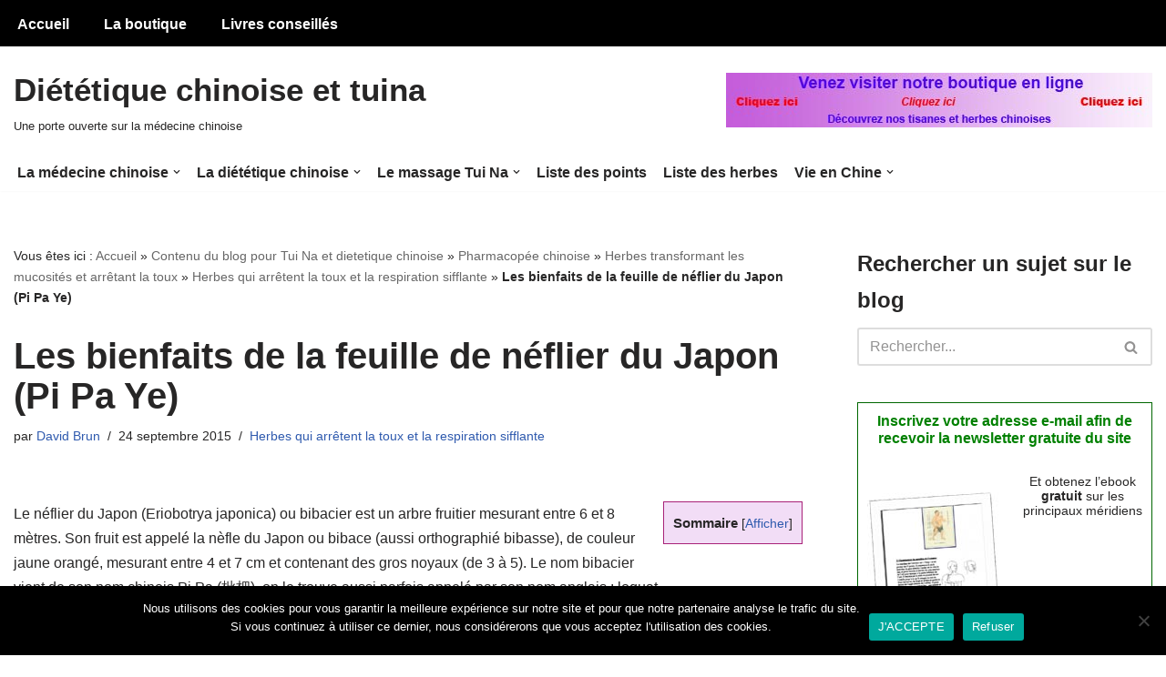

--- FILE ---
content_type: text/html; charset=UTF-8
request_url: https://dietetiquetuina.fr/8979/feuille-neflier-du-japon-pi-pa-ye/?rel=author
body_size: 66907
content:
<!DOCTYPE html>
<html lang="fr-FR">

<head>
	
	<meta charset="UTF-8">
	<meta name="viewport" content="width=device-width, initial-scale=1, minimum-scale=1">
	<link rel="profile" href="http://gmpg.org/xfn/11">
			<link rel="pingback" href="https://dietetiquetuina.fr/xmlrpc.php">
		<meta name='robots' content='index, follow, max-image-preview:large, max-snippet:-1, max-video-preview:-1' />

	<!-- This site is optimized with the Yoast SEO plugin v26.8 - https://yoast.com/product/yoast-seo-wordpress/ -->
	<title>Feuille de néflier du Japon</title>
	<meta name="description" content="La feuille de néflier du Japon agit sur les troubles de type chaleur touchant le poumon et l&#039;estomac (inflammation pulmonaire, bronchite chronique, nausée)." />
	<link rel="canonical" href="https://dietetiquetuina.fr/8979/feuille-neflier-du-japon-pi-pa-ye/" />
	<meta name="twitter:label1" content="Écrit par" />
	<meta name="twitter:data1" content="David Brun" />
	<meta name="twitter:label2" content="Durée de lecture estimée" />
	<meta name="twitter:data2" content="4 minutes" />
	<script type="application/ld+json" class="yoast-schema-graph">{"@context":"https://schema.org","@graph":[{"@type":"Article","@id":"https://dietetiquetuina.fr/8979/feuille-neflier-du-japon-pi-pa-ye/#article","isPartOf":{"@id":"https://dietetiquetuina.fr/8979/feuille-neflier-du-japon-pi-pa-ye/"},"author":{"name":"David Brun","@id":"https://dietetiquetuina.fr/#/schema/person/be799cd595fbfdb5f5fae8a4913f768d"},"headline":"Les bienfaits de la feuille de néflier du Japon (Pi Pa Ye)","datePublished":"2015-09-24T10:00:12+00:00","dateModified":"2020-04-23T04:47:51+00:00","mainEntityOfPage":{"@id":"https://dietetiquetuina.fr/8979/feuille-neflier-du-japon-pi-pa-ye/"},"wordCount":924,"commentCount":16,"publisher":{"@id":"https://dietetiquetuina.fr/#/schema/person/be799cd595fbfdb5f5fae8a4913f768d"},"image":{"@id":"https://dietetiquetuina.fr/8979/feuille-neflier-du-japon-pi-pa-ye/#primaryimage"},"thumbnailUrl":"https://dietetiquetuina.fr/wp-content/uploads/feuille-neflier-du-japon-seche.jpg","keywords":["Faiblesse digestive – Distension épigastrique – nausées","Gorge – Cou","Toux – Sifflements – Troubles pulmonaires"],"articleSection":["Herbes qui arrêtent la toux et la respiration sifflante"],"inLanguage":"fr-FR","potentialAction":[{"@type":"CommentAction","name":"Comment","target":["https://dietetiquetuina.fr/8979/feuille-neflier-du-japon-pi-pa-ye/#respond"]}]},{"@type":"WebPage","@id":"https://dietetiquetuina.fr/8979/feuille-neflier-du-japon-pi-pa-ye/","url":"https://dietetiquetuina.fr/8979/feuille-neflier-du-japon-pi-pa-ye/","name":"Feuille de néflier du Japon","isPartOf":{"@id":"https://dietetiquetuina.fr/#website"},"primaryImageOfPage":{"@id":"https://dietetiquetuina.fr/8979/feuille-neflier-du-japon-pi-pa-ye/#primaryimage"},"image":{"@id":"https://dietetiquetuina.fr/8979/feuille-neflier-du-japon-pi-pa-ye/#primaryimage"},"thumbnailUrl":"https://dietetiquetuina.fr/wp-content/uploads/feuille-neflier-du-japon-seche.jpg","datePublished":"2015-09-24T10:00:12+00:00","dateModified":"2020-04-23T04:47:51+00:00","description":"La feuille de néflier du Japon agit sur les troubles de type chaleur touchant le poumon et l'estomac (inflammation pulmonaire, bronchite chronique, nausée).","breadcrumb":{"@id":"https://dietetiquetuina.fr/8979/feuille-neflier-du-japon-pi-pa-ye/#breadcrumb"},"inLanguage":"fr-FR","potentialAction":[{"@type":"ReadAction","target":["https://dietetiquetuina.fr/8979/feuille-neflier-du-japon-pi-pa-ye/"]}]},{"@type":"ImageObject","inLanguage":"fr-FR","@id":"https://dietetiquetuina.fr/8979/feuille-neflier-du-japon-pi-pa-ye/#primaryimage","url":"https://dietetiquetuina.fr/wp-content/uploads/feuille-neflier-du-japon-seche.jpg","contentUrl":"https://dietetiquetuina.fr/wp-content/uploads/feuille-neflier-du-japon-seche.jpg","width":400,"height":314,"caption":"Feuille de néflier du japon (Pi Pa Ye)"},{"@type":"BreadcrumbList","@id":"https://dietetiquetuina.fr/8979/feuille-neflier-du-japon-pi-pa-ye/#breadcrumb","itemListElement":[{"@type":"ListItem","position":1,"name":"Accueil","item":"https://dietetiquetuina.fr/"},{"@type":"ListItem","position":2,"name":"Contenu du blog pour Tui Na et dietetique chinoise","item":"https://dietetiquetuina.fr/categorie/tuina-dietetique-chinoise/"},{"@type":"ListItem","position":3,"name":"Pharmacopée chinoise","item":"https://dietetiquetuina.fr/categorie/tuina-dietetique-chinoise/pharmacopee-chinoise-2/"},{"@type":"ListItem","position":4,"name":"Herbes transformant les mucosités et arrêtant la toux","item":"https://dietetiquetuina.fr/categorie/tuina-dietetique-chinoise/pharmacopee-chinoise-2/herbes-transformant-les-mucosites-et-arretant-la-toux/"},{"@type":"ListItem","position":5,"name":"Herbes qui arrêtent la toux et la respiration sifflante","item":"https://dietetiquetuina.fr/categorie/tuina-dietetique-chinoise/pharmacopee-chinoise-2/herbes-transformant-les-mucosites-et-arretant-la-toux/herbes-qui-arretent-la-toux/"},{"@type":"ListItem","position":6,"name":"Les bienfaits de la feuille de néflier du Japon (Pi Pa Ye)"}]},{"@type":"WebSite","@id":"https://dietetiquetuina.fr/#website","url":"https://dietetiquetuina.fr/","name":"Diététique chinoise et tuina","description":"Une porte ouverte sur la médecine chinoise","publisher":{"@id":"https://dietetiquetuina.fr/#/schema/person/be799cd595fbfdb5f5fae8a4913f768d"},"potentialAction":[{"@type":"SearchAction","target":{"@type":"EntryPoint","urlTemplate":"https://dietetiquetuina.fr/?s={search_term_string}"},"query-input":{"@type":"PropertyValueSpecification","valueRequired":true,"valueName":"search_term_string"}}],"inLanguage":"fr-FR"},{"@type":["Person","Organization"],"@id":"https://dietetiquetuina.fr/#/schema/person/be799cd595fbfdb5f5fae8a4913f768d","name":"David Brun","logo":{"@id":"https://dietetiquetuina.fr/#/schema/person/image/"},"description":"Créateur du blog diététique chinoise et massage Tuina. Diplômé de l’Université de médecine traditionnelle chinoise de Nanjing. Spécialisé dans la diététique, phytothérapie chinoise et le Tui Na.","sameAs":["https://dietetiquetuina.fr","https://www.facebook.com/davidtuina","https://x.com/DietTuina"]}]}</script>
	<!-- / Yoast SEO plugin. -->


<link rel='dns-prefetch' href='//static.addtoany.com' />
<link rel="alternate" type="application/rss+xml" title="Diététique chinoise et tuina &raquo; Flux" href="https://dietetiquetuina.fr/feed/" />
<link rel="alternate" type="application/rss+xml" title="Diététique chinoise et tuina &raquo; Flux des commentaires" href="https://dietetiquetuina.fr/comments/feed/" />
<link rel="alternate" type="application/rss+xml" title="Diététique chinoise et tuina &raquo; Les bienfaits de la feuille de néflier du Japon (Pi Pa Ye) Flux des commentaires" href="https://dietetiquetuina.fr/8979/feuille-neflier-du-japon-pi-pa-ye/feed/" />
<link rel="alternate" title="oEmbed (JSON)" type="application/json+oembed" href="https://dietetiquetuina.fr/wp-json/oembed/1.0/embed?url=https%3A%2F%2Fdietetiquetuina.fr%2F8979%2Ffeuille-neflier-du-japon-pi-pa-ye%2F" />
<link rel="alternate" title="oEmbed (XML)" type="text/xml+oembed" href="https://dietetiquetuina.fr/wp-json/oembed/1.0/embed?url=https%3A%2F%2Fdietetiquetuina.fr%2F8979%2Ffeuille-neflier-du-japon-pi-pa-ye%2F&#038;format=xml" />
		<!-- This site uses the Google Analytics by MonsterInsights plugin v9.11.1 - Using Analytics tracking - https://www.monsterinsights.com/ -->
							<script src="//www.googletagmanager.com/gtag/js?id=G-MKPG5ZYZH5"  data-cfasync="false" data-wpfc-render="false" async></script>
			<script data-cfasync="false" data-wpfc-render="false">
				var mi_version = '9.11.1';
				var mi_track_user = true;
				var mi_no_track_reason = '';
								var MonsterInsightsDefaultLocations = {"page_location":"https:\/\/dietetiquetuina.fr\/8979\/feuille-neflier-du-japon-pi-pa-ye\/?rel=author"};
								if ( typeof MonsterInsightsPrivacyGuardFilter === 'function' ) {
					var MonsterInsightsLocations = (typeof MonsterInsightsExcludeQuery === 'object') ? MonsterInsightsPrivacyGuardFilter( MonsterInsightsExcludeQuery ) : MonsterInsightsPrivacyGuardFilter( MonsterInsightsDefaultLocations );
				} else {
					var MonsterInsightsLocations = (typeof MonsterInsightsExcludeQuery === 'object') ? MonsterInsightsExcludeQuery : MonsterInsightsDefaultLocations;
				}

								var disableStrs = [
										'ga-disable-G-MKPG5ZYZH5',
									];

				/* Function to detect opted out users */
				function __gtagTrackerIsOptedOut() {
					for (var index = 0; index < disableStrs.length; index++) {
						if (document.cookie.indexOf(disableStrs[index] + '=true') > -1) {
							return true;
						}
					}

					return false;
				}

				/* Disable tracking if the opt-out cookie exists. */
				if (__gtagTrackerIsOptedOut()) {
					for (var index = 0; index < disableStrs.length; index++) {
						window[disableStrs[index]] = true;
					}
				}

				/* Opt-out function */
				function __gtagTrackerOptout() {
					for (var index = 0; index < disableStrs.length; index++) {
						document.cookie = disableStrs[index] + '=true; expires=Thu, 31 Dec 2099 23:59:59 UTC; path=/';
						window[disableStrs[index]] = true;
					}
				}

				if ('undefined' === typeof gaOptout) {
					function gaOptout() {
						__gtagTrackerOptout();
					}
				}
								window.dataLayer = window.dataLayer || [];

				window.MonsterInsightsDualTracker = {
					helpers: {},
					trackers: {},
				};
				if (mi_track_user) {
					function __gtagDataLayer() {
						dataLayer.push(arguments);
					}

					function __gtagTracker(type, name, parameters) {
						if (!parameters) {
							parameters = {};
						}

						if (parameters.send_to) {
							__gtagDataLayer.apply(null, arguments);
							return;
						}

						if (type === 'event') {
														parameters.send_to = monsterinsights_frontend.v4_id;
							var hookName = name;
							if (typeof parameters['event_category'] !== 'undefined') {
								hookName = parameters['event_category'] + ':' + name;
							}

							if (typeof MonsterInsightsDualTracker.trackers[hookName] !== 'undefined') {
								MonsterInsightsDualTracker.trackers[hookName](parameters);
							} else {
								__gtagDataLayer('event', name, parameters);
							}
							
						} else {
							__gtagDataLayer.apply(null, arguments);
						}
					}

					__gtagTracker('js', new Date());
					__gtagTracker('set', {
						'developer_id.dZGIzZG': true,
											});
					if ( MonsterInsightsLocations.page_location ) {
						__gtagTracker('set', MonsterInsightsLocations);
					}
										__gtagTracker('config', 'G-MKPG5ZYZH5', {"forceSSL":"true"} );
										window.gtag = __gtagTracker;										(function () {
						/* https://developers.google.com/analytics/devguides/collection/analyticsjs/ */
						/* ga and __gaTracker compatibility shim. */
						var noopfn = function () {
							return null;
						};
						var newtracker = function () {
							return new Tracker();
						};
						var Tracker = function () {
							return null;
						};
						var p = Tracker.prototype;
						p.get = noopfn;
						p.set = noopfn;
						p.send = function () {
							var args = Array.prototype.slice.call(arguments);
							args.unshift('send');
							__gaTracker.apply(null, args);
						};
						var __gaTracker = function () {
							var len = arguments.length;
							if (len === 0) {
								return;
							}
							var f = arguments[len - 1];
							if (typeof f !== 'object' || f === null || typeof f.hitCallback !== 'function') {
								if ('send' === arguments[0]) {
									var hitConverted, hitObject = false, action;
									if ('event' === arguments[1]) {
										if ('undefined' !== typeof arguments[3]) {
											hitObject = {
												'eventAction': arguments[3],
												'eventCategory': arguments[2],
												'eventLabel': arguments[4],
												'value': arguments[5] ? arguments[5] : 1,
											}
										}
									}
									if ('pageview' === arguments[1]) {
										if ('undefined' !== typeof arguments[2]) {
											hitObject = {
												'eventAction': 'page_view',
												'page_path': arguments[2],
											}
										}
									}
									if (typeof arguments[2] === 'object') {
										hitObject = arguments[2];
									}
									if (typeof arguments[5] === 'object') {
										Object.assign(hitObject, arguments[5]);
									}
									if ('undefined' !== typeof arguments[1].hitType) {
										hitObject = arguments[1];
										if ('pageview' === hitObject.hitType) {
											hitObject.eventAction = 'page_view';
										}
									}
									if (hitObject) {
										action = 'timing' === arguments[1].hitType ? 'timing_complete' : hitObject.eventAction;
										hitConverted = mapArgs(hitObject);
										__gtagTracker('event', action, hitConverted);
									}
								}
								return;
							}

							function mapArgs(args) {
								var arg, hit = {};
								var gaMap = {
									'eventCategory': 'event_category',
									'eventAction': 'event_action',
									'eventLabel': 'event_label',
									'eventValue': 'event_value',
									'nonInteraction': 'non_interaction',
									'timingCategory': 'event_category',
									'timingVar': 'name',
									'timingValue': 'value',
									'timingLabel': 'event_label',
									'page': 'page_path',
									'location': 'page_location',
									'title': 'page_title',
									'referrer' : 'page_referrer',
								};
								for (arg in args) {
																		if (!(!args.hasOwnProperty(arg) || !gaMap.hasOwnProperty(arg))) {
										hit[gaMap[arg]] = args[arg];
									} else {
										hit[arg] = args[arg];
									}
								}
								return hit;
							}

							try {
								f.hitCallback();
							} catch (ex) {
							}
						};
						__gaTracker.create = newtracker;
						__gaTracker.getByName = newtracker;
						__gaTracker.getAll = function () {
							return [];
						};
						__gaTracker.remove = noopfn;
						__gaTracker.loaded = true;
						window['__gaTracker'] = __gaTracker;
					})();
									} else {
										console.log("");
					(function () {
						function __gtagTracker() {
							return null;
						}

						window['__gtagTracker'] = __gtagTracker;
						window['gtag'] = __gtagTracker;
					})();
									}
			</script>
							<!-- / Google Analytics by MonsterInsights -->
		<style id='wp-img-auto-sizes-contain-inline-css'>
img:is([sizes=auto i],[sizes^="auto," i]){contain-intrinsic-size:3000px 1500px}
/*# sourceURL=wp-img-auto-sizes-contain-inline-css */
</style>
<style id='wp-emoji-styles-inline-css'>

	img.wp-smiley, img.emoji {
		display: inline !important;
		border: none !important;
		box-shadow: none !important;
		height: 1em !important;
		width: 1em !important;
		margin: 0 0.07em !important;
		vertical-align: -0.1em !important;
		background: none !important;
		padding: 0 !important;
	}
/*# sourceURL=wp-emoji-styles-inline-css */
</style>
<style id='wp-block-library-inline-css'>
:root{--wp-block-synced-color:#7a00df;--wp-block-synced-color--rgb:122,0,223;--wp-bound-block-color:var(--wp-block-synced-color);--wp-editor-canvas-background:#ddd;--wp-admin-theme-color:#007cba;--wp-admin-theme-color--rgb:0,124,186;--wp-admin-theme-color-darker-10:#006ba1;--wp-admin-theme-color-darker-10--rgb:0,107,160.5;--wp-admin-theme-color-darker-20:#005a87;--wp-admin-theme-color-darker-20--rgb:0,90,135;--wp-admin-border-width-focus:2px}@media (min-resolution:192dpi){:root{--wp-admin-border-width-focus:1.5px}}.wp-element-button{cursor:pointer}:root .has-very-light-gray-background-color{background-color:#eee}:root .has-very-dark-gray-background-color{background-color:#313131}:root .has-very-light-gray-color{color:#eee}:root .has-very-dark-gray-color{color:#313131}:root .has-vivid-green-cyan-to-vivid-cyan-blue-gradient-background{background:linear-gradient(135deg,#00d084,#0693e3)}:root .has-purple-crush-gradient-background{background:linear-gradient(135deg,#34e2e4,#4721fb 50%,#ab1dfe)}:root .has-hazy-dawn-gradient-background{background:linear-gradient(135deg,#faaca8,#dad0ec)}:root .has-subdued-olive-gradient-background{background:linear-gradient(135deg,#fafae1,#67a671)}:root .has-atomic-cream-gradient-background{background:linear-gradient(135deg,#fdd79a,#004a59)}:root .has-nightshade-gradient-background{background:linear-gradient(135deg,#330968,#31cdcf)}:root .has-midnight-gradient-background{background:linear-gradient(135deg,#020381,#2874fc)}:root{--wp--preset--font-size--normal:16px;--wp--preset--font-size--huge:42px}.has-regular-font-size{font-size:1em}.has-larger-font-size{font-size:2.625em}.has-normal-font-size{font-size:var(--wp--preset--font-size--normal)}.has-huge-font-size{font-size:var(--wp--preset--font-size--huge)}.has-text-align-center{text-align:center}.has-text-align-left{text-align:left}.has-text-align-right{text-align:right}.has-fit-text{white-space:nowrap!important}#end-resizable-editor-section{display:none}.aligncenter{clear:both}.items-justified-left{justify-content:flex-start}.items-justified-center{justify-content:center}.items-justified-right{justify-content:flex-end}.items-justified-space-between{justify-content:space-between}.screen-reader-text{border:0;clip-path:inset(50%);height:1px;margin:-1px;overflow:hidden;padding:0;position:absolute;width:1px;word-wrap:normal!important}.screen-reader-text:focus{background-color:#ddd;clip-path:none;color:#444;display:block;font-size:1em;height:auto;left:5px;line-height:normal;padding:15px 23px 14px;text-decoration:none;top:5px;width:auto;z-index:100000}html :where(.has-border-color){border-style:solid}html :where([style*=border-top-color]){border-top-style:solid}html :where([style*=border-right-color]){border-right-style:solid}html :where([style*=border-bottom-color]){border-bottom-style:solid}html :where([style*=border-left-color]){border-left-style:solid}html :where([style*=border-width]){border-style:solid}html :where([style*=border-top-width]){border-top-style:solid}html :where([style*=border-right-width]){border-right-style:solid}html :where([style*=border-bottom-width]){border-bottom-style:solid}html :where([style*=border-left-width]){border-left-style:solid}html :where(img[class*=wp-image-]){height:auto;max-width:100%}:where(figure){margin:0 0 1em}html :where(.is-position-sticky){--wp-admin--admin-bar--position-offset:var(--wp-admin--admin-bar--height,0px)}@media screen and (max-width:600px){html :where(.is-position-sticky){--wp-admin--admin-bar--position-offset:0px}}

/*# sourceURL=wp-block-library-inline-css */
</style><style id='global-styles-inline-css'>
:root{--wp--preset--aspect-ratio--square: 1;--wp--preset--aspect-ratio--4-3: 4/3;--wp--preset--aspect-ratio--3-4: 3/4;--wp--preset--aspect-ratio--3-2: 3/2;--wp--preset--aspect-ratio--2-3: 2/3;--wp--preset--aspect-ratio--16-9: 16/9;--wp--preset--aspect-ratio--9-16: 9/16;--wp--preset--color--black: #000000;--wp--preset--color--cyan-bluish-gray: #abb8c3;--wp--preset--color--white: #ffffff;--wp--preset--color--pale-pink: #f78da7;--wp--preset--color--vivid-red: #cf2e2e;--wp--preset--color--luminous-vivid-orange: #ff6900;--wp--preset--color--luminous-vivid-amber: #fcb900;--wp--preset--color--light-green-cyan: #7bdcb5;--wp--preset--color--vivid-green-cyan: #00d084;--wp--preset--color--pale-cyan-blue: #8ed1fc;--wp--preset--color--vivid-cyan-blue: #0693e3;--wp--preset--color--vivid-purple: #9b51e0;--wp--preset--color--neve-link-color: var(--nv-primary-accent);--wp--preset--color--neve-link-hover-color: var(--nv-secondary-accent);--wp--preset--color--nv-site-bg: var(--nv-site-bg);--wp--preset--color--nv-light-bg: var(--nv-light-bg);--wp--preset--color--nv-dark-bg: var(--nv-dark-bg);--wp--preset--color--neve-text-color: var(--nv-text-color);--wp--preset--color--nv-text-dark-bg: var(--nv-text-dark-bg);--wp--preset--color--nv-c-1: var(--nv-c-1);--wp--preset--color--nv-c-2: var(--nv-c-2);--wp--preset--gradient--vivid-cyan-blue-to-vivid-purple: linear-gradient(135deg,rgb(6,147,227) 0%,rgb(155,81,224) 100%);--wp--preset--gradient--light-green-cyan-to-vivid-green-cyan: linear-gradient(135deg,rgb(122,220,180) 0%,rgb(0,208,130) 100%);--wp--preset--gradient--luminous-vivid-amber-to-luminous-vivid-orange: linear-gradient(135deg,rgb(252,185,0) 0%,rgb(255,105,0) 100%);--wp--preset--gradient--luminous-vivid-orange-to-vivid-red: linear-gradient(135deg,rgb(255,105,0) 0%,rgb(207,46,46) 100%);--wp--preset--gradient--very-light-gray-to-cyan-bluish-gray: linear-gradient(135deg,rgb(238,238,238) 0%,rgb(169,184,195) 100%);--wp--preset--gradient--cool-to-warm-spectrum: linear-gradient(135deg,rgb(74,234,220) 0%,rgb(151,120,209) 20%,rgb(207,42,186) 40%,rgb(238,44,130) 60%,rgb(251,105,98) 80%,rgb(254,248,76) 100%);--wp--preset--gradient--blush-light-purple: linear-gradient(135deg,rgb(255,206,236) 0%,rgb(152,150,240) 100%);--wp--preset--gradient--blush-bordeaux: linear-gradient(135deg,rgb(254,205,165) 0%,rgb(254,45,45) 50%,rgb(107,0,62) 100%);--wp--preset--gradient--luminous-dusk: linear-gradient(135deg,rgb(255,203,112) 0%,rgb(199,81,192) 50%,rgb(65,88,208) 100%);--wp--preset--gradient--pale-ocean: linear-gradient(135deg,rgb(255,245,203) 0%,rgb(182,227,212) 50%,rgb(51,167,181) 100%);--wp--preset--gradient--electric-grass: linear-gradient(135deg,rgb(202,248,128) 0%,rgb(113,206,126) 100%);--wp--preset--gradient--midnight: linear-gradient(135deg,rgb(2,3,129) 0%,rgb(40,116,252) 100%);--wp--preset--font-size--small: 13px;--wp--preset--font-size--medium: 20px;--wp--preset--font-size--large: 36px;--wp--preset--font-size--x-large: 42px;--wp--preset--spacing--20: 0.44rem;--wp--preset--spacing--30: 0.67rem;--wp--preset--spacing--40: 1rem;--wp--preset--spacing--50: 1.5rem;--wp--preset--spacing--60: 2.25rem;--wp--preset--spacing--70: 3.38rem;--wp--preset--spacing--80: 5.06rem;--wp--preset--shadow--natural: 6px 6px 9px rgba(0, 0, 0, 0.2);--wp--preset--shadow--deep: 12px 12px 50px rgba(0, 0, 0, 0.4);--wp--preset--shadow--sharp: 6px 6px 0px rgba(0, 0, 0, 0.2);--wp--preset--shadow--outlined: 6px 6px 0px -3px rgb(255, 255, 255), 6px 6px rgb(0, 0, 0);--wp--preset--shadow--crisp: 6px 6px 0px rgb(0, 0, 0);}:where(.is-layout-flex){gap: 0.5em;}:where(.is-layout-grid){gap: 0.5em;}body .is-layout-flex{display: flex;}.is-layout-flex{flex-wrap: wrap;align-items: center;}.is-layout-flex > :is(*, div){margin: 0;}body .is-layout-grid{display: grid;}.is-layout-grid > :is(*, div){margin: 0;}:where(.wp-block-columns.is-layout-flex){gap: 2em;}:where(.wp-block-columns.is-layout-grid){gap: 2em;}:where(.wp-block-post-template.is-layout-flex){gap: 1.25em;}:where(.wp-block-post-template.is-layout-grid){gap: 1.25em;}.has-black-color{color: var(--wp--preset--color--black) !important;}.has-cyan-bluish-gray-color{color: var(--wp--preset--color--cyan-bluish-gray) !important;}.has-white-color{color: var(--wp--preset--color--white) !important;}.has-pale-pink-color{color: var(--wp--preset--color--pale-pink) !important;}.has-vivid-red-color{color: var(--wp--preset--color--vivid-red) !important;}.has-luminous-vivid-orange-color{color: var(--wp--preset--color--luminous-vivid-orange) !important;}.has-luminous-vivid-amber-color{color: var(--wp--preset--color--luminous-vivid-amber) !important;}.has-light-green-cyan-color{color: var(--wp--preset--color--light-green-cyan) !important;}.has-vivid-green-cyan-color{color: var(--wp--preset--color--vivid-green-cyan) !important;}.has-pale-cyan-blue-color{color: var(--wp--preset--color--pale-cyan-blue) !important;}.has-vivid-cyan-blue-color{color: var(--wp--preset--color--vivid-cyan-blue) !important;}.has-vivid-purple-color{color: var(--wp--preset--color--vivid-purple) !important;}.has-neve-link-color-color{color: var(--wp--preset--color--neve-link-color) !important;}.has-neve-link-hover-color-color{color: var(--wp--preset--color--neve-link-hover-color) !important;}.has-nv-site-bg-color{color: var(--wp--preset--color--nv-site-bg) !important;}.has-nv-light-bg-color{color: var(--wp--preset--color--nv-light-bg) !important;}.has-nv-dark-bg-color{color: var(--wp--preset--color--nv-dark-bg) !important;}.has-neve-text-color-color{color: var(--wp--preset--color--neve-text-color) !important;}.has-nv-text-dark-bg-color{color: var(--wp--preset--color--nv-text-dark-bg) !important;}.has-nv-c-1-color{color: var(--wp--preset--color--nv-c-1) !important;}.has-nv-c-2-color{color: var(--wp--preset--color--nv-c-2) !important;}.has-black-background-color{background-color: var(--wp--preset--color--black) !important;}.has-cyan-bluish-gray-background-color{background-color: var(--wp--preset--color--cyan-bluish-gray) !important;}.has-white-background-color{background-color: var(--wp--preset--color--white) !important;}.has-pale-pink-background-color{background-color: var(--wp--preset--color--pale-pink) !important;}.has-vivid-red-background-color{background-color: var(--wp--preset--color--vivid-red) !important;}.has-luminous-vivid-orange-background-color{background-color: var(--wp--preset--color--luminous-vivid-orange) !important;}.has-luminous-vivid-amber-background-color{background-color: var(--wp--preset--color--luminous-vivid-amber) !important;}.has-light-green-cyan-background-color{background-color: var(--wp--preset--color--light-green-cyan) !important;}.has-vivid-green-cyan-background-color{background-color: var(--wp--preset--color--vivid-green-cyan) !important;}.has-pale-cyan-blue-background-color{background-color: var(--wp--preset--color--pale-cyan-blue) !important;}.has-vivid-cyan-blue-background-color{background-color: var(--wp--preset--color--vivid-cyan-blue) !important;}.has-vivid-purple-background-color{background-color: var(--wp--preset--color--vivid-purple) !important;}.has-neve-link-color-background-color{background-color: var(--wp--preset--color--neve-link-color) !important;}.has-neve-link-hover-color-background-color{background-color: var(--wp--preset--color--neve-link-hover-color) !important;}.has-nv-site-bg-background-color{background-color: var(--wp--preset--color--nv-site-bg) !important;}.has-nv-light-bg-background-color{background-color: var(--wp--preset--color--nv-light-bg) !important;}.has-nv-dark-bg-background-color{background-color: var(--wp--preset--color--nv-dark-bg) !important;}.has-neve-text-color-background-color{background-color: var(--wp--preset--color--neve-text-color) !important;}.has-nv-text-dark-bg-background-color{background-color: var(--wp--preset--color--nv-text-dark-bg) !important;}.has-nv-c-1-background-color{background-color: var(--wp--preset--color--nv-c-1) !important;}.has-nv-c-2-background-color{background-color: var(--wp--preset--color--nv-c-2) !important;}.has-black-border-color{border-color: var(--wp--preset--color--black) !important;}.has-cyan-bluish-gray-border-color{border-color: var(--wp--preset--color--cyan-bluish-gray) !important;}.has-white-border-color{border-color: var(--wp--preset--color--white) !important;}.has-pale-pink-border-color{border-color: var(--wp--preset--color--pale-pink) !important;}.has-vivid-red-border-color{border-color: var(--wp--preset--color--vivid-red) !important;}.has-luminous-vivid-orange-border-color{border-color: var(--wp--preset--color--luminous-vivid-orange) !important;}.has-luminous-vivid-amber-border-color{border-color: var(--wp--preset--color--luminous-vivid-amber) !important;}.has-light-green-cyan-border-color{border-color: var(--wp--preset--color--light-green-cyan) !important;}.has-vivid-green-cyan-border-color{border-color: var(--wp--preset--color--vivid-green-cyan) !important;}.has-pale-cyan-blue-border-color{border-color: var(--wp--preset--color--pale-cyan-blue) !important;}.has-vivid-cyan-blue-border-color{border-color: var(--wp--preset--color--vivid-cyan-blue) !important;}.has-vivid-purple-border-color{border-color: var(--wp--preset--color--vivid-purple) !important;}.has-neve-link-color-border-color{border-color: var(--wp--preset--color--neve-link-color) !important;}.has-neve-link-hover-color-border-color{border-color: var(--wp--preset--color--neve-link-hover-color) !important;}.has-nv-site-bg-border-color{border-color: var(--wp--preset--color--nv-site-bg) !important;}.has-nv-light-bg-border-color{border-color: var(--wp--preset--color--nv-light-bg) !important;}.has-nv-dark-bg-border-color{border-color: var(--wp--preset--color--nv-dark-bg) !important;}.has-neve-text-color-border-color{border-color: var(--wp--preset--color--neve-text-color) !important;}.has-nv-text-dark-bg-border-color{border-color: var(--wp--preset--color--nv-text-dark-bg) !important;}.has-nv-c-1-border-color{border-color: var(--wp--preset--color--nv-c-1) !important;}.has-nv-c-2-border-color{border-color: var(--wp--preset--color--nv-c-2) !important;}.has-vivid-cyan-blue-to-vivid-purple-gradient-background{background: var(--wp--preset--gradient--vivid-cyan-blue-to-vivid-purple) !important;}.has-light-green-cyan-to-vivid-green-cyan-gradient-background{background: var(--wp--preset--gradient--light-green-cyan-to-vivid-green-cyan) !important;}.has-luminous-vivid-amber-to-luminous-vivid-orange-gradient-background{background: var(--wp--preset--gradient--luminous-vivid-amber-to-luminous-vivid-orange) !important;}.has-luminous-vivid-orange-to-vivid-red-gradient-background{background: var(--wp--preset--gradient--luminous-vivid-orange-to-vivid-red) !important;}.has-very-light-gray-to-cyan-bluish-gray-gradient-background{background: var(--wp--preset--gradient--very-light-gray-to-cyan-bluish-gray) !important;}.has-cool-to-warm-spectrum-gradient-background{background: var(--wp--preset--gradient--cool-to-warm-spectrum) !important;}.has-blush-light-purple-gradient-background{background: var(--wp--preset--gradient--blush-light-purple) !important;}.has-blush-bordeaux-gradient-background{background: var(--wp--preset--gradient--blush-bordeaux) !important;}.has-luminous-dusk-gradient-background{background: var(--wp--preset--gradient--luminous-dusk) !important;}.has-pale-ocean-gradient-background{background: var(--wp--preset--gradient--pale-ocean) !important;}.has-electric-grass-gradient-background{background: var(--wp--preset--gradient--electric-grass) !important;}.has-midnight-gradient-background{background: var(--wp--preset--gradient--midnight) !important;}.has-small-font-size{font-size: var(--wp--preset--font-size--small) !important;}.has-medium-font-size{font-size: var(--wp--preset--font-size--medium) !important;}.has-large-font-size{font-size: var(--wp--preset--font-size--large) !important;}.has-x-large-font-size{font-size: var(--wp--preset--font-size--x-large) !important;}
/*# sourceURL=global-styles-inline-css */
</style>

<style id='classic-theme-styles-inline-css'>
/*! This file is auto-generated */
.wp-block-button__link{color:#fff;background-color:#32373c;border-radius:9999px;box-shadow:none;text-decoration:none;padding:calc(.667em + 2px) calc(1.333em + 2px);font-size:1.125em}.wp-block-file__button{background:#32373c;color:#fff;text-decoration:none}
/*# sourceURL=/wp-includes/css/classic-themes.min.css */
</style>
<link rel='stylesheet' id='cookie-notice-front-css' href='https://dietetiquetuina.fr/wp-content/plugins/cookie-notice/css/front.min.css?ver=2.5.11' media='all' />
<link rel='stylesheet' id='toc-screen-css' href='https://dietetiquetuina.fr/wp-content/plugins/table-of-contents-plus/screen.min.css?ver=2411.1' media='all' />
<style id='toc-screen-inline-css'>
div#toc_container {background: #f2ddf6;border: 1px solid #a82178;width: 33%;}div#toc_container p.toc_title a:hover,div#toc_container ul.toc_list a:hover {color: #518142;}div#toc_container p.toc_title a:hover,div#toc_container ul.toc_list a:hover {color: #518142;}div#toc_container p.toc_title a:visited,div#toc_container ul.toc_list a:visited {color: #2e3e29;}
/*# sourceURL=toc-screen-inline-css */
</style>
<link rel='stylesheet' id='visual-recipe-index-css' href='https://dietetiquetuina.fr/wp-content/plugins/visual-recipe-index/css/style.css?ver=1763528380' media='all' />
<link rel='stylesheet' id='wp-postratings-css' href='https://dietetiquetuina.fr/wp-content/plugins/wp-postratings/css/postratings-css.css?ver=1.91.2' media='all' />
<link rel='stylesheet' id='crp-style-rounded-thumbs-css' href='https://dietetiquetuina.fr/wp-content/plugins/contextual-related-posts/css/rounded-thumbs.min.css?ver=4.1.0' media='all' />
<style id='crp-style-rounded-thumbs-inline-css'>

			.crp_related.crp-rounded-thumbs a {
				width: 150px;
                height: 150px;
				text-decoration: none;
			}
			.crp_related.crp-rounded-thumbs img {
				max-width: 150px;
				margin: auto;
			}
			.crp_related.crp-rounded-thumbs .crp_title {
				width: 100%;
			}
			
/*# sourceURL=crp-style-rounded-thumbs-inline-css */
</style>
<link rel='stylesheet' id='neve-style-css' href='https://dietetiquetuina.fr/wp-content/themes/neve/style-main-new.min.css?ver=4.2.2' media='all' />
<style id='neve-style-inline-css'>
.is-menu-sidebar .header-menu-sidebar { visibility: visible; }.is-menu-sidebar.menu_sidebar_slide_left .header-menu-sidebar { transform: translate3d(0, 0, 0); left: 0; }.is-menu-sidebar.menu_sidebar_slide_right .header-menu-sidebar { transform: translate3d(0, 0, 0); right: 0; }.is-menu-sidebar.menu_sidebar_pull_right .header-menu-sidebar, .is-menu-sidebar.menu_sidebar_pull_left .header-menu-sidebar { transform: translateX(0); }.is-menu-sidebar.menu_sidebar_dropdown .header-menu-sidebar { height: auto; }.is-menu-sidebar.menu_sidebar_dropdown .header-menu-sidebar-inner { max-height: 400px; padding: 20px 0; }.is-menu-sidebar.menu_sidebar_full_canvas .header-menu-sidebar { opacity: 1; }.header-menu-sidebar .menu-item-nav-search:not(.floating) { pointer-events: none; }.header-menu-sidebar .menu-item-nav-search .is-menu-sidebar { pointer-events: unset; }@media screen and (max-width: 960px) { .builder-item.cr .item--inner { --textalign: center; --justify: center; } }
.nv-meta-list li.meta:not(:last-child):after { content:"/" }.nv-meta-list .no-mobile{
			display:none;
		}.nv-meta-list li.last::after{
			content: ""!important;
		}@media (min-width: 769px) {
			.nv-meta-list .no-mobile {
				display: inline-block;
			}
			.nv-meta-list li.last:not(:last-child)::after {
		 		content: "/" !important;
			}
		}
 :root{ --container: 748px;--postwidth:100%; --primarybtnbg: var(--nv-primary-accent); --primarybtnhoverbg: var(--nv-primary-accent); --primarybtncolor: #fff; --secondarybtncolor: var(--nv-primary-accent); --primarybtnhovercolor: #fff; --secondarybtnhovercolor: var(--nv-primary-accent);--primarybtnborderradius:3px;--secondarybtnborderradius:3px;--secondarybtnborderwidth:3px;--btnpadding:13px 15px;--primarybtnpadding:13px 15px;--secondarybtnpadding:calc(13px - 3px) calc(15px - 3px); --bodyfontfamily: Arial,Helvetica,sans-serif; --bodyfontsize: 15px; --bodylineheight: 1.6; --bodyletterspacing: 0px; --bodyfontweight: 400; --h1fontsize: 36px; --h1fontweight: 700; --h1lineheight: 1.2; --h1letterspacing: 0px; --h1texttransform: none; --h2fontsize: 28px; --h2fontweight: 700; --h2lineheight: 1.3; --h2letterspacing: 0px; --h2texttransform: none; --h3fontsize: 24px; --h3fontweight: 700; --h3lineheight: 1.4; --h3letterspacing: 0px; --h3texttransform: none; --h4fontsize: 20px; --h4fontweight: 700; --h4lineheight: 1.6; --h4letterspacing: 0px; --h4texttransform: none; --h5fontsize: 16px; --h5fontweight: 700; --h5lineheight: 1.6; --h5letterspacing: 0px; --h5texttransform: none; --h6fontsize: 14px; --h6fontweight: 700; --h6lineheight: 1.6; --h6letterspacing: 0px; --h6texttransform: none;--formfieldborderwidth:2px;--formfieldborderradius:3px; --formfieldbgcolor: var(--nv-site-bg); --formfieldbordercolor: #dddddd; --formfieldcolor: var(--nv-text-color);--formfieldpadding:10px 12px; } .nv-index-posts{ --borderradius:0px; } .single-post-container .alignfull > [class*="__inner-container"], .single-post-container .alignwide > [class*="__inner-container"]{ max-width:718px } .nv-meta-list{ --avatarsize: 20px; } .single .nv-meta-list{ --avatarsize: 20px; } .nv-post-cover{ --height: 250px;--padding:40px 15px;--justify: flex-start; --textalign: left; --valign: center; } .nv-post-cover .nv-title-meta-wrap, .nv-page-title-wrap, .entry-header{ --textalign: left; } .nv-is-boxed.nv-title-meta-wrap{ --padding:40px 15px; --bgcolor: var(--nv-dark-bg); } .nv-overlay{ --opacity: 50; --blendmode: normal; } .nv-is-boxed.nv-comments-wrap{ --padding:20px; } .nv-is-boxed.comment-respond{ --padding:20px; } .single:not(.single-product), .page{ --c-vspace:0 0 0 0;; } .single:not(.single-product) .neve-main{ --c-vspace:0 0 0 0;; } .single-post .neve-main{ --c-vspace:0 0 0 0;; } .scroll-to-top{ --color: var(--nv-text-dark-bg);--padding:8px 10px; --borderradius: 3px; --bgcolor: var(--nv-primary-accent); --hovercolor: var(--nv-text-dark-bg); --hoverbgcolor: var(--nv-primary-accent);--size:16px; } .global-styled{ --bgcolor: var(--nv-site-bg); } .header-top{ --rowbcolor: var(--nv-light-bg); --color: var(--nv-text-color); --bgcolor: #000000; } .header-main{ --rowbcolor: var(--nv-light-bg); --color: var(--nv-text-color); --bgcolor: var(--nv-site-bg); } .header-bottom{ --rowbwidth:0px; --rowbcolor: var(--nv-light-bg); --color: var(--nv-text-color); --bgcolor: #ffffff; } .header-menu-sidebar-bg{ --justify: flex-start; --textalign: left;--flexg: 1;--wrapdropdownwidth: auto; --color: var(--nv-text-color); --bgcolor: var(--nv-site-bg); } .header-menu-sidebar{ width: 360px; } .builder-item--logo{ --maxwidth: 120px; --fs: 24px;--padding:10px 0;--margin:0; --textalign: left;--justify: flex-start; } .builder-item--nav-icon,.header-menu-sidebar .close-sidebar-panel .navbar-toggle{ --borderradius:0; } .builder-item--nav-icon{ --label-margin:0 5px 0 0;;--padding:10px 15px;--margin:0; } .builder-item--primary-menu{ --hovercolor: var(--nv-secondary-accent); --hovertextcolor: var(--nv-text-color); --activecolor: #2b5094; --spacing: 20px; --height: 25px;--padding:0;--margin:0; --fontsize: 1em; --lineheight: 1.6em; --letterspacing: 0px; --fontweight: 600; --texttransform: none; --iconsize: 1em; } .hfg-is-group.has-primary-menu .inherit-ff{ --inheritedfw: 600; } .builder-item--custom_html{ --padding:0;--margin:0; --fontsize: 1em; --lineheight: 1.6; --letterspacing: 0px; --fontweight: 500; --texttransform: none; --iconsize: 1em; --textalign: left;--justify: flex-start; } .builder-item--header_search{ --height: 40px;--formfieldborderwidth:2px;--formfieldborderradius:2px;--padding:0;--margin:0; } .builder-item--secondary-menu{ --color: #fefefe; --hovercolor: rgba(255,9,9,0.97); --hovertextcolor: var(--nv-text-color); --spacing: 20px; --height: 25px;--padding:0;--margin:0; --fontsize: 1em; --lineheight: 1.6em; --letterspacing: 0px; --fontweight: 600; --texttransform: none; --iconsize: 1em; } .hfg-is-group.has-secondary-menu .inherit-ff{ --inheritedfw: 600; } .footer-top-inner .row{ grid-template-columns:1fr 1fr 1fr; --valign: flex-start; } .footer-top{ --rowbcolor: var(--nv-light-bg); --color: var(--nv-text-color); --bgcolor: var(--nv-site-bg); } .footer-main-inner .row{ grid-template-columns:1fr 1fr 1fr; --valign: flex-start; } .footer-main{ --rowbwidth:0px; --rowbcolor: var(--nv-light-bg); --color: var(--nv-text-color); --bgcolor: #f7f4f5; } .footer-bottom-inner .row{ grid-template-columns:1fr 1fr 1fr; --valign: flex-start; } .footer-bottom{ --rowbcolor: var(--nv-light-bg); --color: var(--nv-text-dark-bg); --bgcolor: var(--nv-dark-bg); } .builder-item--footer-one-widgets{ --padding:0;--margin:0; --textalign: left;--justify: flex-start; } .builder-item--footer-two-widgets{ --padding:0;--margin:0; --textalign: center;--justify: center; } .builder-item--footer-three-widgets{ --padding:0;--margin:0; --textalign: left;--justify: flex-start; } @media(min-width: 576px){ :root{ --container: 992px;--postwidth:100%;--btnpadding:13px 15px;--primarybtnpadding:13px 15px;--secondarybtnpadding:calc(13px - 3px) calc(15px - 3px); --bodyfontsize: 16px; --bodylineheight: 1.6; --bodyletterspacing: 0px; --h1fontsize: 38px; --h1lineheight: 1.2; --h1letterspacing: 0px; --h2fontsize: 30px; --h2lineheight: 1.2; --h2letterspacing: 0px; --h3fontsize: 26px; --h3lineheight: 1.4; --h3letterspacing: 0px; --h4fontsize: 22px; --h4lineheight: 1.5; --h4letterspacing: 0px; --h5fontsize: 18px; --h5lineheight: 1.6; --h5letterspacing: 0px; --h6fontsize: 14px; --h6lineheight: 1.6; --h6letterspacing: 0px; } .single-post-container .alignfull > [class*="__inner-container"], .single-post-container .alignwide > [class*="__inner-container"]{ max-width:962px } .nv-meta-list{ --avatarsize: 20px; } .single .nv-meta-list{ --avatarsize: 20px; } .nv-post-cover{ --height: 320px;--padding:60px 30px;--justify: flex-start; --textalign: left; --valign: center; } .nv-post-cover .nv-title-meta-wrap, .nv-page-title-wrap, .entry-header{ --textalign: left; } .nv-is-boxed.nv-title-meta-wrap{ --padding:60px 30px; } .nv-is-boxed.nv-comments-wrap{ --padding:30px; } .nv-is-boxed.comment-respond{ --padding:30px; } .single:not(.single-product), .page{ --c-vspace:0 0 0 0;; } .single:not(.single-product) .neve-main{ --c-vspace:0 0 0 0;; } .single-post .neve-main{ --c-vspace:0 0 0 0;; } .scroll-to-top{ --padding:8px 10px;--size:16px; } .header-bottom{ --rowbwidth:0px; } .header-menu-sidebar-bg{ --justify: flex-start; --textalign: left;--flexg: 1;--wrapdropdownwidth: auto; } .header-menu-sidebar{ width: 360px; } .builder-item--logo{ --maxwidth: 120px; --fs: 24px;--padding:10px 0;--margin:0; --textalign: left;--justify: flex-start; } .builder-item--nav-icon{ --label-margin:0 5px 0 0;;--padding:10px 15px;--margin:0; } .builder-item--primary-menu{ --spacing: 20px; --height: 25px;--padding:0;--margin:0; --fontsize: 1em; --lineheight: 1.6em; --letterspacing: 0px; --iconsize: 1em; } .builder-item--custom_html{ --padding:0;--margin:0; --fontsize: 1em; --lineheight: 1.6; --letterspacing: 0px; --iconsize: 1em; --textalign: left;--justify: flex-start; } .builder-item--header_search{ --height: 40px;--formfieldborderwidth:2px;--formfieldborderradius:2px;--padding:0;--margin:0; } .builder-item--secondary-menu{ --spacing: 20px; --height: 25px;--padding:0;--margin:0; --fontsize: 1em; --lineheight: 1.6em; --letterspacing: 0px; --iconsize: 1em; } .footer-main{ --rowbwidth:0px; } .builder-item--footer-one-widgets{ --padding:0;--margin:0; --textalign: left;--justify: flex-start; } .builder-item--footer-two-widgets{ --padding:0;--margin:0; --textalign: center;--justify: center; } .builder-item--footer-three-widgets{ --padding:0;--margin:0; --textalign: left;--justify: flex-start; } }@media(min-width: 960px){ :root{ --container: 1600px;--postwidth:100%;--btnpadding:13px 15px;--primarybtnpadding:13px 15px;--secondarybtnpadding:calc(13px - 3px) calc(15px - 3px); --bodyfontsize: 16px; --bodylineheight: 1.7; --bodyletterspacing: 0px; --h1fontsize: 40px; --h1lineheight: 1.1; --h1letterspacing: 0px; --h2fontsize: 32px; --h2lineheight: 1.2; --h2letterspacing: 0px; --h3fontsize: 28px; --h3lineheight: 1.4; --h3letterspacing: 0px; --h4fontsize: 24px; --h4lineheight: 1.5; --h4letterspacing: 0px; --h5fontsize: 20px; --h5lineheight: 1.6; --h5letterspacing: 0px; --h6fontsize: 16px; --h6lineheight: 1.6; --h6letterspacing: 0px; } body:not(.single):not(.archive):not(.blog):not(.search):not(.error404) .neve-main > .container .col, body.post-type-archive-course .neve-main > .container .col, body.post-type-archive-llms_membership .neve-main > .container .col{ max-width: 70%; } body:not(.single):not(.archive):not(.blog):not(.search):not(.error404) .nv-sidebar-wrap, body.post-type-archive-course .nv-sidebar-wrap, body.post-type-archive-llms_membership .nv-sidebar-wrap{ max-width: 30%; } .neve-main > .archive-container .nv-index-posts.col{ max-width: 70%; } .neve-main > .archive-container .nv-sidebar-wrap{ max-width: 30%; } .neve-main > .single-post-container .nv-single-post-wrap.col{ max-width: 70%; } .single-post-container .alignfull > [class*="__inner-container"], .single-post-container .alignwide > [class*="__inner-container"]{ max-width:1090px } .container-fluid.single-post-container .alignfull > [class*="__inner-container"], .container-fluid.single-post-container .alignwide > [class*="__inner-container"]{ max-width:calc(70% + 15px) } .neve-main > .single-post-container .nv-sidebar-wrap{ max-width: 30%; } .nv-meta-list{ --avatarsize: 20px; } .single .nv-meta-list{ --avatarsize: 20px; } .nv-post-cover{ --height: 400px;--padding:60px 40px;--justify: flex-start; --textalign: left; --valign: center; } .nv-post-cover .nv-title-meta-wrap, .nv-page-title-wrap, .entry-header{ --textalign: left; } .nv-is-boxed.nv-title-meta-wrap{ --padding:60px 40px; } .nv-is-boxed.nv-comments-wrap{ --padding:40px; } .nv-is-boxed.comment-respond{ --padding:40px; } .single:not(.single-product), .page{ --c-vspace:0 0 0 0;; } .single:not(.single-product) .neve-main{ --c-vspace:0 0 0 0;; } .single-post .neve-main{ --c-vspace:0 0 0 0;; } .scroll-to-top{ --padding:8px 10px;--size:16px; } .header-bottom{ --rowbwidth:0px; } .header-menu-sidebar-bg{ --justify: flex-start; --textalign: left;--flexg: 1;--wrapdropdownwidth: auto; } .header-menu-sidebar{ width: 360px; } .builder-item--logo{ --maxwidth: 120px; --fs: 35px;--padding:10px 0;--margin:0; --textalign: left;--justify: flex-start; } .builder-item--nav-icon{ --label-margin:0 5px 0 0;;--padding:10px 15px;--margin:0; } .builder-item--primary-menu{ --spacing: 10px; --height: 10px;--padding:0;--margin:0; --fontsize: 1em; --lineheight: 1.6em; --letterspacing: 0px; --iconsize: 1em; } .builder-item--custom_html{ --padding:0;--margin:0; --fontsize: 1em; --lineheight: 1.6; --letterspacing: 0px; --iconsize: 1em; --textalign: left;--justify: flex-start; } .builder-item--header_search{ --height: 40px;--formfieldborderwidth:2px;--formfieldborderradius:2px;--padding:0;--margin:0; } .builder-item--secondary-menu{ --spacing: 30px; --height: 35px;--padding:0;--margin:0; --fontsize: 1em; --lineheight: 1.6em; --letterspacing: 0px; --iconsize: 1em; } .footer-main{ --rowbwidth:2px; } .builder-item--footer-one-widgets{ --padding:0;--margin:0; --textalign: left;--justify: flex-start; } .builder-item--footer-two-widgets{ --padding:0;--margin:0; --textalign: left;--justify: flex-start; } .builder-item--footer-three-widgets{ --padding:0;--margin:0; --textalign: left;--justify: flex-start; } }.scroll-to-top {right: 20px; border: none; position: fixed; bottom: 30px; display: none; opacity: 0; visibility: hidden; transition: opacity 0.3s ease-in-out, visibility 0.3s ease-in-out; align-items: center; justify-content: center; z-index: 999; } @supports (-webkit-overflow-scrolling: touch) { .scroll-to-top { bottom: 74px; } } .scroll-to-top.image { background-position: center; } .scroll-to-top .scroll-to-top-image { width: 100%; height: 100%; } .scroll-to-top .scroll-to-top-label { margin: 0; padding: 5px; } .scroll-to-top:hover { text-decoration: none; } .scroll-to-top.scroll-to-top-left {left: 20px; right: unset;} .scroll-to-top.scroll-show-mobile { display: flex; } @media (min-width: 960px) { .scroll-to-top { display: flex; } }.scroll-to-top { color: var(--color); padding: var(--padding); border-radius: var(--borderradius); background: var(--bgcolor); } .scroll-to-top:hover, .scroll-to-top:focus { color: var(--hovercolor); background: var(--hoverbgcolor); } .scroll-to-top-icon, .scroll-to-top.image .scroll-to-top-image { width: var(--size); height: var(--size); } .scroll-to-top-image { background-image: var(--bgimage); background-size: cover; }:root{--nv-primary-accent:#2f5aae;--nv-secondary-accent:#2f5aae;--nv-site-bg:#ffffff;--nv-light-bg:#f4f5f7;--nv-dark-bg:#121212;--nv-text-color:#272626;--nv-text-dark-bg:#ffffff;--nv-c-1:#9463ae;--nv-c-2:#be574b;--nv-fallback-ff:Arial, Helvetica, sans-serif;}
/*# sourceURL=neve-style-inline-css */
</style>
<link rel='stylesheet' id='newsletter-css' href='https://dietetiquetuina.fr/wp-content/plugins/newsletter/style.css?ver=9.1.1' media='all' />
<link rel='stylesheet' id='addtoany-css' href='https://dietetiquetuina.fr/wp-content/plugins/add-to-any/addtoany.min.css?ver=1.16' media='all' />
<script src="https://dietetiquetuina.fr/wp-content/plugins/google-analytics-for-wordpress/assets/js/frontend-gtag.min.js?ver=9.11.1" id="monsterinsights-frontend-script-js" async data-wp-strategy="async"></script>
<script data-cfasync="false" data-wpfc-render="false" id='monsterinsights-frontend-script-js-extra'>var monsterinsights_frontend = {"js_events_tracking":"true","download_extensions":"doc,pdf,ppt,zip,xls,rar,docx,pptx,xlsx","inbound_paths":"[{\"path\":\"\\\/la-dietetique-chinoise\\\/\",\"label\":\"minicoursetebook\"},{\"path\":\"\\\/le-massage-tui-na\\\/\",\"label\":\"minicoursetebook\"}]","home_url":"https:\/\/dietetiquetuina.fr","hash_tracking":"false","v4_id":"G-MKPG5ZYZH5"};</script>
<script id="addtoany-core-js-before">
window.a2a_config=window.a2a_config||{};a2a_config.callbacks=[];a2a_config.overlays=[];a2a_config.templates={};a2a_localize = {
	Share: "Partager",
	Save: "Enregistrer",
	Subscribe: "S'abonner",
	Email: "E-mail",
	Bookmark: "Marque-page",
	ShowAll: "Montrer tout",
	ShowLess: "Montrer moins",
	FindServices: "Trouver des service(s)",
	FindAnyServiceToAddTo: "Trouver instantan&eacute;ment des services &agrave; ajouter &agrave;",
	PoweredBy: "Propuls&eacute; par",
	ShareViaEmail: "Partager par e-mail",
	SubscribeViaEmail: "S’abonner par e-mail",
	BookmarkInYourBrowser: "Ajouter un signet dans votre navigateur",
	BookmarkInstructions: "Appuyez sur Ctrl+D ou \u2318+D pour mettre cette page en signet",
	AddToYourFavorites: "Ajouter &agrave; vos favoris",
	SendFromWebOrProgram: "Envoyer depuis n’importe quelle adresse e-mail ou logiciel e-mail",
	EmailProgram: "Programme d’e-mail",
	More: "Plus&#8230;",
	ThanksForSharing: "Merci de partager !",
	ThanksForFollowing: "Merci de nous suivre !"
};

a2a_config.icon_color="#2a2a2a,#ffffff";

//# sourceURL=addtoany-core-js-before
</script>
<script defer src="https://static.addtoany.com/menu/page.js" id="addtoany-core-js"></script>
<script src="https://dietetiquetuina.fr/wp-includes/js/jquery/jquery.min.js?ver=3.7.1" id="jquery-core-js"></script>
<script src="https://dietetiquetuina.fr/wp-includes/js/jquery/jquery-migrate.min.js?ver=3.4.1" id="jquery-migrate-js"></script>
<script defer src="https://dietetiquetuina.fr/wp-content/plugins/add-to-any/addtoany.min.js?ver=1.1" id="addtoany-jquery-js"></script>
<link rel="https://api.w.org/" href="https://dietetiquetuina.fr/wp-json/" /><link rel="alternate" title="JSON" type="application/json" href="https://dietetiquetuina.fr/wp-json/wp/v2/posts/8979" /><link rel="EditURI" type="application/rsd+xml" title="RSD" href="https://dietetiquetuina.fr/xmlrpc.php?rsd" />
<meta name="generator" content="WordPress 6.9" />
<link rel='shortlink' href='https://dietetiquetuina.fr/?p=8979' />
<link rel="icon" href="https://dietetiquetuina.fr/wp-content/uploads/cropped-dietetique-tuina-1-32x32.jpg" sizes="32x32" />
<link rel="icon" href="https://dietetiquetuina.fr/wp-content/uploads/cropped-dietetique-tuina-1-192x192.jpg" sizes="192x192" />
<link rel="apple-touch-icon" href="https://dietetiquetuina.fr/wp-content/uploads/cropped-dietetique-tuina-1-180x180.jpg" />
<meta name="msapplication-TileImage" content="https://dietetiquetuina.fr/wp-content/uploads/cropped-dietetique-tuina-1-270x270.jpg" />
		<style id="wp-custom-css">
			{*Sidebar formulaire inscription newsletter*}

#mc_embed_signup
{background:#fff; 
clear:left; 
font:14px Helvetica,Arial,sans-serif; 
border: 1px solid rgb(0, 102, 0); padding: 10px;"
}
#mc_embed_signup_scroll h2 {
color:green;
font-size:16px;
font-weight: bold;
}


{*formulaire page mini cours*}

#mc_embed_signup_mini {
background:#dcf7ca;
clear:left;
font:14px Helvetica,Arial,sans-serif;
border: 1px solid rgb(0, 102, 0); padding: 10px;"
}
#mc-embedded-subscribe-form {
text-align: center;
}
#mc_embed_signup_scroll_mini h2 {
color:green;
font-size:16px;
font-weight: bold;
}


{*faire encadré jaune dans article*}

.encart {
min-height:20px;
margin:10px auto 20px;
padding:15px;
background:#FAFAD2;
border-color:green;
border-style:solid;
border-width:1px;
}


{*faire encadré mauve dans article*}

.encart2 {
min-height:20px;
margin:10px auto 20px;
padding:15px;
background:#C8BAFC;
border-color:green;
border-style:solid;
border-width:1px;
}

{*mise en forme du menu symptomes*}

.anti a {
	background-color: #878d95;
	border-bottom: 1px solid #ddd;
	width: 100%;
	height: 1.75em;
	text-transform: capitalize;
        line-height: 1.75em;
	text-indent: 1em;
	display: block;
	position: relative;
	font-family: \"Helvetica Neue\", Helvetica, Arial, sans-serif;
	font-weight: 600;
	color: #fff !important;
}

.anti a:hover, 
.anti a.active {
	background-color: #35afe3;
	border-bottom: 1px solid #ddd;
}


{*Décaller le related post plugin vers le bas*}

.crp_related  {
padding:50px 0px 0px 0px;

}


{*changer couleur du bouton des GRPD*}
.cn-button.bootstrap {
    color: #fff;
    background: #a70802;
    font-weight: bold;
}

/* Grid style, pr module Display Posts */
.display-posts-listing.grid {
	display: grid;
	grid-gap: 16px;
	margin: 20px 50px;
  list-style: none;
}

.display-posts-listing.grid li {
border: #ccc;
border-style: double;
border-radius: 10px;
	}
	
.display-posts-listing.grid .title {
	display: block;
	text-align:center;
  text-decoration: underline;
}
.display-posts-listing.grid .title:hover {
	color:purple;
	}
	
.display-posts-listing.grid img { 
	display: block; 
	max-width: 100%; 
	height: auto; 
  margin-left: auto;
  margin-right: auto;
}


@media (min-width: 800px) {
	.display-posts-listing.grid {
		grid-template-columns: repeat( 2, 1fr );
	}
}

@media (min-width: 1024px) {
	.display-posts-listing.grid {
		grid-template-columns: repeat( 5, 1fr );
	}
}

/* Change taille des images sur page d'accueil */
.nv-post-thumbnail-wrap img {
	max-width: 90%;
	}		</style>
		
	<link rel='stylesheet' id='neve-mega-menu-css' href='https://dietetiquetuina.fr/wp-content/themes/neve/assets/css/mega-menu.min.css?ver=4.2.2' media='all' />
</head>

<body  class="wp-singular post-template-default single single-post postid-8979 single-format-standard wp-theme-neve cookies-not-set  nv-blog-default nv-sidebar-right menu_sidebar_slide_left" id="neve_body"  >
<div class="wrapper">
	
	<header class="header"  >
		<a class="neve-skip-link show-on-focus" href="#content" >
			Aller au contenu		</a>
		<div id="header-grid"  class="hfg_header site-header">
	<div class="header--row header-top hide-on-mobile hide-on-tablet layout-full-contained header--row"
	data-row-id="top" data-show-on="desktop">

	<div
		class="header--row-inner header-top-inner">
		<div class="container">
			<div
				class="row row--wrapper"
				data-section="hfg_header_layout_top" >
				<div class="hfg-slot left"><div class="builder-item desktop-left"><div class="item--inner builder-item--secondary-menu has_menu"
		data-section="secondary_menu_primary"
		data-item-id="secondary-menu">
	<div class="nv-top-bar">
	<div role="navigation" class="menu-content nav-menu-secondary style-full-height m-style"
		aria-label="Menu secondaire">
		<ul id="secondary-menu-desktop-top" class="nav-ul"><li id="menu-item-8738" class="menu-item menu-item-type-custom menu-item-object-custom menu-item-home menu-item-8738"><div class="wrap"><a href="https://dietetiquetuina.fr">Accueil</a></div></li>
<li id="menu-item-8739" class="menu-item menu-item-type-custom menu-item-object-custom menu-item-8739"><div class="wrap"><a href="https://boutique.dietetiquetuina.fr/">La boutique</a></div></li>
<li id="menu-item-8740" class="menu-item menu-item-type-post_type menu-item-object-page menu-item-8740"><div class="wrap"><a href="https://dietetiquetuina.fr/livres-a-lire/">Livres conseillés</a></div></li>
</ul>	</div>
</div>

	</div>

</div></div><div class="hfg-slot right"></div>							</div>
		</div>
	</div>
</div>


<nav class="header--row header-main hide-on-mobile hide-on-tablet layout-full-contained nv-navbar header--row"
	data-row-id="main" data-show-on="desktop">

	<div
		class="header--row-inner header-main-inner">
		<div class="container">
			<div
				class="row row--wrapper"
				data-section="hfg_header_layout_main" >
				<div class="hfg-slot left"><div class="builder-item desktop-left"><div class="item--inner builder-item--logo"
		data-section="title_tagline"
		data-item-id="logo">
	
<div class="site-logo">
	<a class="brand" href="https://dietetiquetuina.fr/" aria-label="Diététique chinoise et tuina Une porte ouverte sur la médecine chinoise" rel="home"><div class="nv-title-tagline-wrap"><p class="site-title">Diététique chinoise et tuina</p><small>Une porte ouverte sur la médecine chinoise</small></div></a></div>
	</div>

</div></div><div class="hfg-slot right"><div class="builder-item desktop-left"><div class="item--inner builder-item--custom_html"
		data-section="custom_html"
		data-item-id="custom_html">
	<div class="nv-html-content"> 	<p><a href="https://boutique.dietetiquetuina.fr/"><img align="top" height="141" src="https://dietetiquetuina.fr/telechargement/Boutique-Banner5.jpg" alt="Boutique Herbes Yin Yang" width="468" title="Boutique Herbes Yin Yang" class="alignnone" /></a></p>
</div>
	</div>

</div></div>							</div>
		</div>
	</div>
</nav>

<div class="header--row header-bottom hide-on-mobile hide-on-tablet layout-full-contained header--row"
	data-row-id="bottom" data-show-on="desktop">

	<div
		class="header--row-inner header-bottom-inner">
		<div class="container">
			<div
				class="row row--wrapper"
				data-section="hfg_header_layout_bottom" >
				<div class="hfg-slot left"><div class="builder-item has-nav"><div class="item--inner builder-item--primary-menu has_menu"
		data-section="header_menu_primary"
		data-item-id="primary-menu">
	<div class="nv-nav-wrap">
	<div role="navigation" class="nav-menu-primary style-full-height m-style"
			aria-label="Menu principal">

		<ul id="nv-primary-navigation-bottom" class="primary-menu-ul nav-ul menu-desktop"><li id="menu-item-554" class="menu-item menu-item-type-post_type menu-item-object-page menu-item-has-children menu-item-554"><div class="wrap"><a href="https://dietetiquetuina.fr/medecinechinoise/"><span class="menu-item-title-wrap dd-title">La médecine chinoise</span></a><div role="button" aria-pressed="false" aria-label="Ouvrir le sous-menu" tabindex="0" class="caret-wrap caret 1" style="margin-left:5px;"><span class="caret"><svg fill="currentColor" aria-label="Liste déroulante" xmlns="http://www.w3.org/2000/svg" viewBox="0 0 448 512"><path d="M207.029 381.476L12.686 187.132c-9.373-9.373-9.373-24.569 0-33.941l22.667-22.667c9.357-9.357 24.522-9.375 33.901-.04L224 284.505l154.745-154.021c9.379-9.335 24.544-9.317 33.901.04l22.667 22.667c9.373 9.373 9.373 24.569 0 33.941L240.971 381.476c-9.373 9.372-24.569 9.372-33.942 0z"/></svg></span></div></div>
<ul class="sub-menu">
	<li id="menu-item-15453" class="menu-item menu-item-type-post_type menu-item-object-post menu-item-15453"><div class="wrap"><a href="https://dietetiquetuina.fr/14210/moxibustion/">La moxibustion</a></div></li>
	<li id="menu-item-11553" class="menu-item menu-item-type-post_type menu-item-object-post menu-item-11553"><div class="wrap"><a href="https://dietetiquetuina.fr/11180/saisons-chinoises-explication-du-calendrier-chinois/">Saisons chinoises : explications du calendrier chinois</a></div></li>
</ul>
</li>
<li id="menu-item-555" class="menu-item menu-item-type-post_type menu-item-object-page menu-item-has-children menu-item-555"><div class="wrap"><a href="https://dietetiquetuina.fr/la-dietetique-chinoise/"><span class="menu-item-title-wrap dd-title">La diététique chinoise</span></a><div role="button" aria-pressed="false" aria-label="Ouvrir le sous-menu" tabindex="0" class="caret-wrap caret 4" style="margin-left:5px;"><span class="caret"><svg fill="currentColor" aria-label="Liste déroulante" xmlns="http://www.w3.org/2000/svg" viewBox="0 0 448 512"><path d="M207.029 381.476L12.686 187.132c-9.373-9.373-9.373-24.569 0-33.941l22.667-22.667c9.357-9.357 24.522-9.375 33.901-.04L224 284.505l154.745-154.021c9.379-9.335 24.544-9.317 33.901.04l22.667 22.667c9.373 9.373 9.373 24.569 0 33.941L240.971 381.476c-9.373 9.372-24.569 9.372-33.942 0z"/></svg></span></div></div>
<ul class="sub-menu">
	<li id="menu-item-3858" class="menu-item menu-item-type-custom menu-item-object-custom menu-item-3858"><div class="wrap"><a href="https://dietetiquetuina.fr/2724/mincir-avec-le-the-jian-fei-mei-yan-cha/">Tisane amaigrissante Jian Fei Mei Yan Cha</a></div></li>
	<li id="menu-item-553" class="menu-item menu-item-type-post_type menu-item-object-page menu-item-553"><div class="wrap"><a href="https://dietetiquetuina.fr/la-dietetique-chinoise/mini-cours/">Mini-cours gratuit: le secret de la diététique chinoise</a></div></li>
</ul>
</li>
<li id="menu-item-556" class="menu-item menu-item-type-post_type menu-item-object-page menu-item-has-children menu-item-556"><div class="wrap"><a href="https://dietetiquetuina.fr/le-massage-tui-na/"><span class="menu-item-title-wrap dd-title">Le massage Tui Na</span></a><div role="button" aria-pressed="false" aria-label="Ouvrir le sous-menu" tabindex="0" class="caret-wrap caret 7" style="margin-left:5px;"><span class="caret"><svg fill="currentColor" aria-label="Liste déroulante" xmlns="http://www.w3.org/2000/svg" viewBox="0 0 448 512"><path d="M207.029 381.476L12.686 187.132c-9.373-9.373-9.373-24.569 0-33.941l22.667-22.667c9.357-9.357 24.522-9.375 33.901-.04L224 284.505l154.745-154.021c9.379-9.335 24.544-9.317 33.901.04l22.667 22.667c9.373 9.373 9.373 24.569 0 33.941L240.971 381.476c-9.373 9.372-24.569 9.372-33.942 0z"/></svg></span></div></div>
<ul class="sub-menu">
	<li id="menu-item-1385" class="menu-item menu-item-type-post_type menu-item-object-page menu-item-1385"><div class="wrap"><a href="https://dietetiquetuina.fr/le-massage-tui-na/ebook-pdf-gratuit-massage-chinois-tuina/">Ebook PDF gratuit sur le massage chinois</a></div></li>
</ul>
</li>
<li id="menu-item-8771" class="menu-item menu-item-type-post_type menu-item-object-page menu-item-8771"><div class="wrap"><a href="https://dietetiquetuina.fr/liste-de-points/">Liste des points</a></div></li>
<li id="menu-item-9443" class="menu-item menu-item-type-post_type menu-item-object-page menu-item-9443"><div class="wrap"><a href="https://dietetiquetuina.fr/liste-des-herbes/">Liste des herbes</a></div></li>
<li id="menu-item-623" class="menu-item menu-item-type-taxonomy menu-item-object-category menu-item-has-children menu-item-623"><div class="wrap"><a href="https://dietetiquetuina.fr/categorie/vie-en-chine/"><span class="menu-item-title-wrap dd-title">Vie en Chine</span></a><div role="button" aria-pressed="false" aria-label="Ouvrir le sous-menu" tabindex="0" class="caret-wrap caret 11" style="margin-left:5px;"><span class="caret"><svg fill="currentColor" aria-label="Liste déroulante" xmlns="http://www.w3.org/2000/svg" viewBox="0 0 448 512"><path d="M207.029 381.476L12.686 187.132c-9.373-9.373-9.373-24.569 0-33.941l22.667-22.667c9.357-9.357 24.522-9.375 33.901-.04L224 284.505l154.745-154.021c9.379-9.335 24.544-9.317 33.901.04l22.667 22.667c9.373 9.373 9.373 24.569 0 33.941L240.971 381.476c-9.373 9.372-24.569 9.372-33.942 0z"/></svg></span></div></div>
<ul class="sub-menu">
	<li id="menu-item-1567" class="menu-item menu-item-type-taxonomy menu-item-object-category menu-item-1567"><div class="wrap"><a href="https://dietetiquetuina.fr/categorie/vie-en-chine/information-chine/">Informations pratiques Chine</a></div></li>
	<li id="menu-item-3326" class="menu-item menu-item-type-taxonomy menu-item-object-category menu-item-3326"><div class="wrap"><a href="https://dietetiquetuina.fr/categorie/vie-en-chine/culturechinoise/">Culture et mythologie chinoise</a></div></li>
</ul>
</li>
</ul>	</div>
</div>

	</div>

</div></div><div class="hfg-slot right"></div>							</div>
		</div>
	</div>
</div>


<nav class="header--row header-main hide-on-desktop layout-full-contained nv-navbar header--row"
	data-row-id="main" data-show-on="mobile">

	<div
		class="header--row-inner header-main-inner">
		<div class="container">
			<div
				class="row row--wrapper"
				data-section="hfg_header_layout_main" >
				<div class="hfg-slot left"><div class="builder-item tablet-left mobile-left"><div class="item--inner builder-item--logo"
		data-section="title_tagline"
		data-item-id="logo">
	
<div class="site-logo">
	<a class="brand" href="https://dietetiquetuina.fr/" aria-label="Diététique chinoise et tuina Une porte ouverte sur la médecine chinoise" rel="home"><div class="nv-title-tagline-wrap"><p class="site-title">Diététique chinoise et tuina</p><small>Une porte ouverte sur la médecine chinoise</small></div></a></div>
	</div>

</div></div><div class="hfg-slot right"><div class="builder-item tablet-left mobile-left"><div class="item--inner builder-item--nav-icon"
		data-section="header_menu_icon"
		data-item-id="nav-icon">
	<div class="menu-mobile-toggle item-button navbar-toggle-wrapper">
	<button type="button" class=" navbar-toggle"
			value="Menu de navigation"
					aria-label="Menu de navigation "
			aria-expanded="false" onclick="if('undefined' !== typeof toggleAriaClick ) { toggleAriaClick() }">
					<span class="bars">
				<span class="icon-bar"></span>
				<span class="icon-bar"></span>
				<span class="icon-bar"></span>
			</span>
					<span class="screen-reader-text">Menu de navigation</span>
	</button>
</div> <!--.navbar-toggle-wrapper-->


	</div>

</div></div>							</div>
		</div>
	</div>
</nav>

<div class="header--row header-bottom hide-on-desktop layout-full-contained has-center header--row"
	data-row-id="bottom" data-show-on="mobile">

	<div
		class="header--row-inner header-bottom-inner">
		<div class="container">
			<div
				class="row row--wrapper"
				data-section="hfg_header_layout_bottom" >
				<div class="hfg-slot left"></div><div class="hfg-slot center"><div class="builder-item tablet-left mobile-left"><div class="item--inner builder-item--header_search"
		data-section="header_search"
		data-item-id="header_search">
	<div class="component-wrap search-field">
	<div class="widget widget-search"  style="padding: 0;margin: 8px 2px;"  >
		
<form role="search"
	method="get"
	class="search-form"
	action="https://dietetiquetuina.fr/">
	<label>
		<span class="screen-reader-text">Rechercher...</span>
	</label>
	<input type="search"
		class="search-field"
		aria-label="Rechercher"
		placeholder="Rechercher..."
		value=""
		name="s"/>
	<button type="submit"
			class="search-submit nv-submit"
			aria-label="Rechercher">
					<span class="nv-search-icon-wrap">
				<span class="nv-icon nv-search" >
				<svg width="15" height="15" viewBox="0 0 1792 1792" xmlns="http://www.w3.org/2000/svg"><path d="M1216 832q0-185-131.5-316.5t-316.5-131.5-316.5 131.5-131.5 316.5 131.5 316.5 316.5 131.5 316.5-131.5 131.5-316.5zm512 832q0 52-38 90t-90 38q-54 0-90-38l-343-342q-179 124-399 124-143 0-273.5-55.5t-225-150-150-225-55.5-273.5 55.5-273.5 150-225 225-150 273.5-55.5 273.5 55.5 225 150 150 225 55.5 273.5q0 220-124 399l343 343q37 37 37 90z" /></svg>
			</span>			</span>
			</button>
	</form>
	</div>
</div>
	</div>

</div></div><div class="hfg-slot right"></div>							</div>
		</div>
	</div>
</div>

<div
		id="header-menu-sidebar" class="header-menu-sidebar tcb menu-sidebar-panel slide_left hfg-pe"
		data-row-id="sidebar">
	<div id="header-menu-sidebar-bg" class="header-menu-sidebar-bg">
				<div class="close-sidebar-panel navbar-toggle-wrapper">
			<button type="button" class="hamburger is-active  navbar-toggle active" 					value="Menu de navigation"
					aria-label="Menu de navigation "
					aria-expanded="false" onclick="if('undefined' !== typeof toggleAriaClick ) { toggleAriaClick() }">
								<span class="bars">
						<span class="icon-bar"></span>
						<span class="icon-bar"></span>
						<span class="icon-bar"></span>
					</span>
								<span class="screen-reader-text">
			Menu de navigation					</span>
			</button>
		</div>
					<div id="header-menu-sidebar-inner" class="header-menu-sidebar-inner tcb ">
						<div class="builder-item has-nav"><div class="item--inner builder-item--primary-menu has_menu"
		data-section="header_menu_primary"
		data-item-id="primary-menu">
	<div class="nv-nav-wrap">
	<div role="navigation" class="nav-menu-primary style-full-height m-style"
			aria-label="Menu principal">

		<ul id="nv-primary-navigation-sidebar" class="primary-menu-ul nav-ul menu-mobile"><li class="menu-item menu-item-type-post_type menu-item-object-page menu-item-has-children menu-item-554"><div class="wrap"><a href="https://dietetiquetuina.fr/medecinechinoise/"><span class="menu-item-title-wrap dd-title">La médecine chinoise</span></a><button tabindex="0" type="button" class="caret-wrap navbar-toggle 1 " style="margin-left:5px;"  aria-label="Permuter La médecine chinoise"><span class="caret"><svg fill="currentColor" aria-label="Liste déroulante" xmlns="http://www.w3.org/2000/svg" viewBox="0 0 448 512"><path d="M207.029 381.476L12.686 187.132c-9.373-9.373-9.373-24.569 0-33.941l22.667-22.667c9.357-9.357 24.522-9.375 33.901-.04L224 284.505l154.745-154.021c9.379-9.335 24.544-9.317 33.901.04l22.667 22.667c9.373 9.373 9.373 24.569 0 33.941L240.971 381.476c-9.373 9.372-24.569 9.372-33.942 0z"/></svg></span></button></div>
<ul class="sub-menu">
	<li class="menu-item menu-item-type-post_type menu-item-object-post menu-item-15453"><div class="wrap"><a href="https://dietetiquetuina.fr/14210/moxibustion/">La moxibustion</a></div></li>
	<li class="menu-item menu-item-type-post_type menu-item-object-post menu-item-11553"><div class="wrap"><a href="https://dietetiquetuina.fr/11180/saisons-chinoises-explication-du-calendrier-chinois/">Saisons chinoises : explications du calendrier chinois</a></div></li>
</ul>
</li>
<li class="menu-item menu-item-type-post_type menu-item-object-page menu-item-has-children menu-item-555"><div class="wrap"><a href="https://dietetiquetuina.fr/la-dietetique-chinoise/"><span class="menu-item-title-wrap dd-title">La diététique chinoise</span></a><button tabindex="0" type="button" class="caret-wrap navbar-toggle 4 " style="margin-left:5px;"  aria-label="Permuter La diététique chinoise"><span class="caret"><svg fill="currentColor" aria-label="Liste déroulante" xmlns="http://www.w3.org/2000/svg" viewBox="0 0 448 512"><path d="M207.029 381.476L12.686 187.132c-9.373-9.373-9.373-24.569 0-33.941l22.667-22.667c9.357-9.357 24.522-9.375 33.901-.04L224 284.505l154.745-154.021c9.379-9.335 24.544-9.317 33.901.04l22.667 22.667c9.373 9.373 9.373 24.569 0 33.941L240.971 381.476c-9.373 9.372-24.569 9.372-33.942 0z"/></svg></span></button></div>
<ul class="sub-menu">
	<li class="menu-item menu-item-type-custom menu-item-object-custom menu-item-3858"><div class="wrap"><a href="https://dietetiquetuina.fr/2724/mincir-avec-le-the-jian-fei-mei-yan-cha/">Tisane amaigrissante Jian Fei Mei Yan Cha</a></div></li>
	<li class="menu-item menu-item-type-post_type menu-item-object-page menu-item-553"><div class="wrap"><a href="https://dietetiquetuina.fr/la-dietetique-chinoise/mini-cours/">Mini-cours gratuit: le secret de la diététique chinoise</a></div></li>
</ul>
</li>
<li class="menu-item menu-item-type-post_type menu-item-object-page menu-item-has-children menu-item-556"><div class="wrap"><a href="https://dietetiquetuina.fr/le-massage-tui-na/"><span class="menu-item-title-wrap dd-title">Le massage Tui Na</span></a><button tabindex="0" type="button" class="caret-wrap navbar-toggle 7 " style="margin-left:5px;"  aria-label="Permuter Le massage Tui Na"><span class="caret"><svg fill="currentColor" aria-label="Liste déroulante" xmlns="http://www.w3.org/2000/svg" viewBox="0 0 448 512"><path d="M207.029 381.476L12.686 187.132c-9.373-9.373-9.373-24.569 0-33.941l22.667-22.667c9.357-9.357 24.522-9.375 33.901-.04L224 284.505l154.745-154.021c9.379-9.335 24.544-9.317 33.901.04l22.667 22.667c9.373 9.373 9.373 24.569 0 33.941L240.971 381.476c-9.373 9.372-24.569 9.372-33.942 0z"/></svg></span></button></div>
<ul class="sub-menu">
	<li class="menu-item menu-item-type-post_type menu-item-object-page menu-item-1385"><div class="wrap"><a href="https://dietetiquetuina.fr/le-massage-tui-na/ebook-pdf-gratuit-massage-chinois-tuina/">Ebook PDF gratuit sur le massage chinois</a></div></li>
</ul>
</li>
<li class="menu-item menu-item-type-post_type menu-item-object-page menu-item-8771"><div class="wrap"><a href="https://dietetiquetuina.fr/liste-de-points/">Liste des points</a></div></li>
<li class="menu-item menu-item-type-post_type menu-item-object-page menu-item-9443"><div class="wrap"><a href="https://dietetiquetuina.fr/liste-des-herbes/">Liste des herbes</a></div></li>
<li class="menu-item menu-item-type-taxonomy menu-item-object-category menu-item-has-children menu-item-623"><div class="wrap"><a href="https://dietetiquetuina.fr/categorie/vie-en-chine/"><span class="menu-item-title-wrap dd-title">Vie en Chine</span></a><button tabindex="0" type="button" class="caret-wrap navbar-toggle 11 " style="margin-left:5px;"  aria-label="Permuter Vie en Chine"><span class="caret"><svg fill="currentColor" aria-label="Liste déroulante" xmlns="http://www.w3.org/2000/svg" viewBox="0 0 448 512"><path d="M207.029 381.476L12.686 187.132c-9.373-9.373-9.373-24.569 0-33.941l22.667-22.667c9.357-9.357 24.522-9.375 33.901-.04L224 284.505l154.745-154.021c9.379-9.335 24.544-9.317 33.901.04l22.667 22.667c9.373 9.373 9.373 24.569 0 33.941L240.971 381.476c-9.373 9.372-24.569 9.372-33.942 0z"/></svg></span></button></div>
<ul class="sub-menu">
	<li class="menu-item menu-item-type-taxonomy menu-item-object-category menu-item-1567"><div class="wrap"><a href="https://dietetiquetuina.fr/categorie/vie-en-chine/information-chine/">Informations pratiques Chine</a></div></li>
	<li class="menu-item menu-item-type-taxonomy menu-item-object-category menu-item-3326"><div class="wrap"><a href="https://dietetiquetuina.fr/categorie/vie-en-chine/culturechinoise/">Culture et mythologie chinoise</a></div></li>
</ul>
</li>
</ul>	</div>
</div>

	</div>

</div>					</div>
	</div>
</div>
<div class="header-menu-sidebar-overlay hfg-ov hfg-pe" onclick="if('undefined' !== typeof toggleAriaClick ) { toggleAriaClick() }"></div>
</div>
	</header>

	<style>.nav-ul li:focus-within .wrap.active + .sub-menu { opacity: 1; visibility: visible; }.nav-ul li.neve-mega-menu:focus-within .wrap.active + .sub-menu { display: grid; }.nav-ul li > .wrap { display: flex; align-items: center; position: relative; padding: 0 4px; }.nav-ul:not(.menu-mobile):not(.neve-mega-menu) > li > .wrap > a { padding-top: 1px }</style><style>.header-menu-sidebar .nav-ul li .wrap { padding: 0 4px; }.header-menu-sidebar .nav-ul li .wrap a { flex-grow: 1; display: flex; }.header-menu-sidebar .nav-ul li .wrap a .dd-title { width: var(--wrapdropdownwidth); }.header-menu-sidebar .nav-ul li .wrap button { border: 0; z-index: 1; background: 0; }.header-menu-sidebar .nav-ul li:not([class*=block]):not(.menu-item-has-children) > .wrap > a { padding-right: calc(1em + (18px*2)); text-wrap: wrap; white-space: normal;}.header-menu-sidebar .nav-ul li.menu-item-has-children:not([class*=block]) > .wrap > a { margin-right: calc(-1em - (18px*2)); padding-right: 46px;}</style>

	
	<main id="content" class="neve-main">

	<div class="container single-post-container">
		<div class="row">
						<article id="post-8979"
					class="nv-single-post-wrap col post-8979 post type-post status-publish format-standard has-post-thumbnail hentry category-herbes-qui-arretent-la-toux tag-faiblesse-digestive-distension-epigastrique-nausees tag-gorge-cou tag-toux-sifflements-troubles-pulmonaires">
				<div class="entry-header" ><div class="nv-title-meta-wrap"><small class="nv--yoast-breadcrumb neve-breadcrumbs-wrapper">	Vous êtes ici :
<span><span><a href="https://dietetiquetuina.fr/">Accueil</a></span> » <span><a href="https://dietetiquetuina.fr/categorie/tuina-dietetique-chinoise/">Contenu du blog pour Tui Na et dietetique chinoise</a></span> » <span><a href="https://dietetiquetuina.fr/categorie/tuina-dietetique-chinoise/pharmacopee-chinoise-2/">Pharmacopée chinoise</a></span> » <span><a href="https://dietetiquetuina.fr/categorie/tuina-dietetique-chinoise/pharmacopee-chinoise-2/herbes-transformant-les-mucosites-et-arretant-la-toux/">Herbes transformant les mucosités et arrêtant la toux</a></span> » <span><a href="https://dietetiquetuina.fr/categorie/tuina-dietetique-chinoise/pharmacopee-chinoise-2/herbes-transformant-les-mucosites-et-arretant-la-toux/herbes-qui-arretent-la-toux/">Herbes qui arrêtent la toux et la respiration sifflante</a></span> » <span class="breadcrumb_last" aria-current="page"><strong>Les bienfaits de la feuille de néflier du Japon (Pi Pa Ye)</strong></span></span></small><h1 class="title entry-title">Les bienfaits de la feuille de néflier du Japon (Pi Pa Ye)</h1><ul class="nv-meta-list"><li  class="meta author vcard "><span class="author-name fn">par <a href="https://dietetiquetuina.fr/author/admin/" title="Articles par David Brun" rel="author">David Brun</a></span></li><li class="meta date posted-on "><time class="entry-date published" datetime="2015-09-24T12:00:12+02:00" content="2015-09-24">24 septembre 2015</time><time class="updated" datetime="2020-04-23T06:47:51+02:00">23 avril 2020</time></li><li class="meta category last"><a href="https://dietetiquetuina.fr/categorie/tuina-dietetique-chinoise/pharmacopee-chinoise-2/herbes-transformant-les-mucosites-et-arretant-la-toux/herbes-qui-arretent-la-toux/" rel="category tag">Herbes qui arrêtent la toux et la respiration sifflante</a></li></ul></div></div><div class="nv-content-wrap entry-content"><div id="toc_container" class="toc_wrap_right no_bullets"><p class="toc_title">Sommaire</p><ul class="toc_list"><li><a href="#Description_breve_de_la_feuille_de_neflier_du_Japon"><span class="toc_number toc_depth_1">1</span> Description brève de la feuille de néflier du Japon</a></li><li><a href="#Indications"><span class="toc_number toc_depth_1">2</span> Indications</a></li><li><a href="#Effets_pharmacologiques"><span class="toc_number toc_depth_1">3</span> Effets pharmacologiques</a></li><li><a href="#Dosage"><span class="toc_number toc_depth_1">4</span> Dosage</a><ul><li><a href="#Toxicite_due_a_un_surdosage"><span class="toc_number toc_depth_2">4.1</span> Toxicité due à un surdosage</a></li></ul></li><li><a href="#Contre-indication"><span class="toc_number toc_depth_1">5</span> Contre-indication</a></li><li><a href="#Grossesse"><span class="toc_number toc_depth_1">6</span> Grossesse</a></li><li><a href="#Combinaisons"><span class="toc_number toc_depth_1">7</span> Combinaisons</a></li><li><a href="#Notes_concernant_la_feuille_de_neflier_du_Japon"><span class="toc_number toc_depth_1">8</span> Notes concernant la feuille de néflier du Japon</a></li></ul></div>
<p>Le néflier du Japon (Eriobotrya japonica) ou bibacier est un arbre fruitier mesurant entre 6 et 8 mètres. Son fruit est appelé la nèfle du Japon ou bibace (aussi orthographié bibasse), de couleur jaune orangé, mesurant entre 4 et 7 cm et contenant des gros noyaux (de 3 à 5). Le nom bibacier vient de son nom chinois Pi Pa (枇杷), on le trouve aussi parfois appelé par son nom anglais : loquat.</p>
<p>
Quasiment toutes les parties de cet arbre sont répertoriées et utilisées en pharmacopée chinoise, que ce soit la fleur, le fruit, les noyaux, l&rsquo;écorce, la racine et bien sûr les feuilles dont nous allons parler maintenant.</p>
<p>&nbsp;</p>
<h2><span id="Description_breve_de_la_feuille_de_neflier_du_Japon"><span style="text-decoration: underline;">Description brève de la feuille de néflier du Japon</span></span></h2>
<p>&nbsp;</p>
<table cellspacing="2" cellpadding="2" border="1">
<tbody>
<tr>
<td colspan="1" rowspan="10"><a href="https://dietetiquetuina.fr/wp-content/uploads/feuille-neflier-du-japon-seche.jpg"><img fetchpriority="high" decoding="async" class="alignright wp-image-8996" title="Feuille de néflier du japon sèche" src="https://dietetiquetuina.fr/wp-content/uploads/feuille-neflier-du-japon-seche.jpg" alt="Feuille de néflier du japon (Pi Pa Ye)" width="326" height="256" srcset="https://dietetiquetuina.fr/wp-content/uploads/feuille-neflier-du-japon-seche.jpg 400w, https://dietetiquetuina.fr/wp-content/uploads/feuille-neflier-du-japon-seche-300x236.jpg 300w" sizes="(max-width: 326px) 100vw, 326px" /></a></td>
<td><strong>Nom chinois</strong></td>
<td>Pi Pa Ye (Pí Pa Yè; 枇杷叶)</td>
</tr>
<tr>
<td><strong>Nom pharmaceutique</strong></td>
<td>Folium Eriobotryae japonicae</td>
</tr>
<tr>
<td><strong>Espèce botanique standard<br />
</strong></td>
<td>Eriobotrya japonica (Thunb) Lindl</td>
</tr>
<tr>
<td><strong>Autres noms</strong></td>
<td>Feuille de bibacier<br />
Feuille de loquat<br />
Pa Ye (杷葉)</td>
</tr>
<tr>
<td><strong>Partie de la plante</strong></td>
<td>feuille</td>
</tr>
<tr>
<td><strong>Nature</strong></td>
<td><a href="https://dietetiquetuina.fr/875/la-nature-des-aliments/">Neutre</a></td>
</tr>
<tr>
<td><strong>Saveur</strong></td>
<td><a title="Les effets des 5 saveurs principales dans le corps" href="https://dietetiquetuina.fr/433/les-effets-des-5-saveurs-principales-dans-le-corps/">Amère</a></td>
</tr>
<tr>
<td><strong>Tropisme (entre dans les méridiens du : )</strong></td>
<td>Poumon et estomac</td>
</tr>
<tr>
<td><strong>Description brève</strong></td>
<td>Fait descendre le Qi pour arrêter la toux, soulager les nausées et les vomissements</td>
</tr>
</tbody>
</table>
<p>&nbsp;</p>
<p style="text-align: center;"><span style="background-color: #ffff00; font-size: 20px;"><a href="https://boutique.dietetiquetuina.fr/les-herbes-seules/86-vente-feuille-de-neflier-du-japon.html">Les feuilles de néflier du Japon sont en vente dans notre boutique</a></span></p>
<p>&nbsp;</p>
<h2><span id="Indications"><span style="text-decoration: underline;">Indications</span></span></h2>
<p><strong>1) Transforme les mucosités<br />
</strong></p>
<p>&nbsp;Lors de respiration bruyante, de sifflement (wheezing) et d&rsquo;accumulation de mucosités</p>
<p><strong>2) Clarifie la chaleur du poumon et fait descendre son Qi</strong></p>
<p>Lors d&rsquo;inflammation pulmonaire : toux, trouble respiratoire, mucosités jaunes.</p>
<p><strong>3) Harmonise l&rsquo;estomac, clarifie la chaleur de l&rsquo;estomac</strong></p>
<p>Fait descendre le Qi de l&rsquo;estomac, lors de nausées, vomissement, éructation, hoquet dus à un excès de chaleur dans l&rsquo;estomac.</p>
<p>&nbsp;</p>
<h2><span id="Effets_pharmacologiques"><span style="text-decoration: underline;">Effets pharmacologiques</span></span></h2>
<ul style="list-style-type: circle;">
<li>Antibiotique</li>
<li>Antitussif</li>
<li>Expectorant (utilisé notamment dans le traitement de la bronchite chronique)</li>
<li>Protège le foie, baisse rapidement l&rsquo;alanine aminotransférase (ALT) et l&rsquo;aspartate aminotransférase (AST)</li>
</ul>
<p>Son effet protecteur du foie, anti-inflammatoire, antibiotique et anti-oxydation est dû à l&rsquo;acide ursolique qui est présent de façon naturelle dans les feuilles de néflier du Japon (et que l&rsquo;on trouve aussi dans d&rsquo;autres plantes ou aliments).</p>
<p>&nbsp;</p>
<h2><span id="Dosage"><span style="text-decoration: underline;">Dosage</span></span></h2>
<p>Feuilles sèches : de 3 à 12 g, standard 6 g/jour<br />
Feuilles fraîches : de 15 à 30 g/jour</p>
<h3><span id="Toxicite_due_a_un_surdosage"><span style="text-decoration: underline;"><span id="Toxicit_due_un_surdosage"><span id="Toxicit">Toxicité due à un surdosage</span></span></span></span></h3>
<p>Pour une utilisation interne, les duvets des feuilles doivent être enlevés, sinon elles seront très irritantes pour les muqueuses et peuvent aggraver la toux et causer œdème et spasme du larynx.<br />
Sinon, il est possible d&rsquo;envelopper les feuilles dans un tissu en mousseline ou sac en coton avant de les faire bouillir.</p>
<p>&nbsp;Par ailleurs, l&rsquo;acide ursolique présent dans la feuille de néflier du Japon, ingéré sur une trop longue période, a un effet toxique sur les spermatozoïdes.</p>
<p>&nbsp;</p>
<h2><span id="Contre-indication"><span style="text-decoration: underline;">Contre-indication</span></span></h2>
<p>La feuille de néflier du Japon (Pi Pa Ye) non-préparée ne doit pas être utilisée lors de toux en raison d&rsquo;une attaque du poumon par le vent-froid externe, ou lors de vomissement dû au froid dans l&rsquo;estomac (pour ces problèmes la feuilles préparée avec du gingembre pourra éventuellement être utilisée, voir plus bas).</p>
<p>&nbsp;</p>
<h2><span id="Grossesse"><span style="text-decoration: underline;"><span id="Grossesse">Grossesse</span></span></span></h2>
<p>La feuille de néflier du Japon peut être utilisée pendant la grossesse.</p>
<p>&nbsp;</p>
<h2><span id="Combinaisons"><span style="text-decoration: underline;">Combinaisons</span></span></h2>
<p><strong>Lors d&rsquo;excès de chaleur du poumon avec toux sans expectorations ou toux avec glaires difficiles à expectorer, douleur à la poitrine, gorge sèche, Pi Pa Ye peut être associé avec :<br />
</strong></p>
<ul style="list-style-type: circle;">
<li>Xing Ren &#8211; 杏仁 (Semen pruni armeniacae)</li>
<li>Sang Bai Pi &#8211; 桑白皮 (Mori cortex)</li>
</ul>
<p><strong>Lorsque les liquides du corps sont blessés après une maladie fébrile :</strong></p>
<ul style="list-style-type: circle;">
<li>Lu Gen &#8211; 芦根 (Rhizoma Pharagmitis Communis)</li>
</ul>
<p><strong>Contre un excès de chaleur dans l&rsquo;estomac avec vomissement, éructation :</strong></p>
<ul style="list-style-type: circle;">
<li>Huang Qin &#8211; 黄芩 (Radix Scutellariae Baicalensis)</li>
<li>Xiang Fu &#8211; 香附 (Cyperus Rhizome)</li>
</ul>
<p>&nbsp;</p>
<div>
<h2 style="text-align: center;"><span id="Notes_concernant_la_feuille_de_neflier_du_Japon"><span style="text-decoration: underline;">Notes concernant la feuille de néflier du Japon</span></span></h2>
</div>
<p><a href="https://dietetiquetuina.fr/wp-content/uploads/feuille-neflier-du-japon-fraiche.jpg"><img decoding="async" class=" size-full wp-image-8997 alignleft" src="https://dietetiquetuina.fr/wp-content/uploads/feuille-neflier-du-japon-fraiche.jpg" alt="Pi Pa Ye fraîche" width="297" height="249"></a>C&rsquo;est une herbe qui est souvent utilisée en médecine chinoise dans les sirops pour la toux.</p>
<p>Les feuilles sèches non-préparées ont une action de clarification plus importante que lorsqu&rsquo;elles sont préparées. Elles sont dans ce cas meilleures pour clarifier la chaleur du poumon et de l&rsquo;estomac, tout en transformant les mucosités et en dirigeant le Qi rebelle vers le bas. La forme non-préparée est donc meilleure lors de nausées causées par un excès de chaleur dans l&rsquo;estomac.</p>
<p>Toutefois, les feuilles fraîches clarifient encore plus la chaleur que les feuilles sèches non-préparées, et aussi réduisent la toxicité et calme la gorge.</p>
<p>&nbsp;</p>
<p>Parmi les formes préparées des feuilles de néflier du Japon on distingue :</p>
<ul style="list-style-type: disc;">
<li>Mi Zhi Pi Pa Ye (蜜炙枇杷叶), les feuilles sont nettoyées et coupées, puis cuites avec du miel. Cela améliore leur propriété consistant à humidifier le poumon, cette méthode de préparation des feuilles permet de mieux traiter une chaleur du poumon blessant les liquides organiques, ou lors de sécheresse du poumon avec une rébellion du Qi causant de la toux.</li>
<li>Jiang Zhi Pi Pa Ye (姜炙枇杷叶), les feuilles sont nettoyées et mélangées avec du jus de gingembre, puis cuites. Cette méthode réchauffe la nature des feuilles tout en améliorant sa capacité à traiter les nausées. Cette méthode de préparation est donc plus adaptée lors de toux due au froid ou lors de nausées en raison de froid dans l&rsquo;estomac.</li>
</ul>
<div class="addtoany_share_save_container addtoany_content addtoany_content_bottom"><div class="addtoany_header">Partager</div><div class="a2a_kit a2a_kit_size_32 addtoany_list" data-a2a-url="https://dietetiquetuina.fr/8979/feuille-neflier-du-japon-pi-pa-ye/" data-a2a-title="Les bienfaits de la feuille de néflier du Japon (Pi Pa Ye)"><a class="a2a_button_facebook" href="https://www.addtoany.com/add_to/facebook?linkurl=https%3A%2F%2Fdietetiquetuina.fr%2F8979%2Ffeuille-neflier-du-japon-pi-pa-ye%2F&amp;linkname=Les%20bienfaits%20de%20la%20feuille%20de%20n%C3%A9flier%20du%20Japon%20%28Pi%20Pa%20Ye%29" title="Facebook" rel="nofollow noopener" target="_blank"></a><a class="a2a_button_pinterest" href="https://www.addtoany.com/add_to/pinterest?linkurl=https%3A%2F%2Fdietetiquetuina.fr%2F8979%2Ffeuille-neflier-du-japon-pi-pa-ye%2F&amp;linkname=Les%20bienfaits%20de%20la%20feuille%20de%20n%C3%A9flier%20du%20Japon%20%28Pi%20Pa%20Ye%29" title="Pinterest" rel="nofollow noopener" target="_blank"></a><a class="a2a_button_vk" href="https://www.addtoany.com/add_to/vk?linkurl=https%3A%2F%2Fdietetiquetuina.fr%2F8979%2Ffeuille-neflier-du-japon-pi-pa-ye%2F&amp;linkname=Les%20bienfaits%20de%20la%20feuille%20de%20n%C3%A9flier%20du%20Japon%20%28Pi%20Pa%20Ye%29" title="VK" rel="nofollow noopener" target="_blank"></a><a class="a2a_button_whatsapp" href="https://www.addtoany.com/add_to/whatsapp?linkurl=https%3A%2F%2Fdietetiquetuina.fr%2F8979%2Ffeuille-neflier-du-japon-pi-pa-ye%2F&amp;linkname=Les%20bienfaits%20de%20la%20feuille%20de%20n%C3%A9flier%20du%20Japon%20%28Pi%20Pa%20Ye%29" title="WhatsApp" rel="nofollow noopener" target="_blank"></a><a class="a2a_button_x" href="https://www.addtoany.com/add_to/x?linkurl=https%3A%2F%2Fdietetiquetuina.fr%2F8979%2Ffeuille-neflier-du-japon-pi-pa-ye%2F&amp;linkname=Les%20bienfaits%20de%20la%20feuille%20de%20n%C3%A9flier%20du%20Japon%20%28Pi%20Pa%20Ye%29" title="X" rel="nofollow noopener" target="_blank"></a><a class="a2a_button_print" href="https://www.addtoany.com/add_to/print?linkurl=https%3A%2F%2Fdietetiquetuina.fr%2F8979%2Ffeuille-neflier-du-japon-pi-pa-ye%2F&amp;linkname=Les%20bienfaits%20de%20la%20feuille%20de%20n%C3%A9flier%20du%20Japon%20%28Pi%20Pa%20Ye%29" title="Print" rel="nofollow noopener" target="_blank"></a></div></div><div class="crp_related     crp-rounded-thumbs"><h3>Autres articles sur le même sujet:</h3><ul><li><a href="https://dietetiquetuina.fr/5827/les-vertus-du-gingembre-selon-la-medecine-chinoise/"     class="crp_link post-5827"><figure><img width="150" height="112" src="https://dietetiquetuina.fr/wp-content/uploads/gingembre.jpg" class="crp_featured crp_thumb crp_thumbnail" alt="Les vertus du gingembre" style="" title="Les bienfaits du gingembre selon la médecine chinoise" srcset="https://dietetiquetuina.fr/wp-content/uploads/gingembre.jpg 504w, https://dietetiquetuina.fr/wp-content/uploads/gingembre-300x223.jpg 300w" sizes="(max-width: 150px) 100vw, 150px" srcset="https://dietetiquetuina.fr/wp-content/uploads/gingembre.jpg 504w, https://dietetiquetuina.fr/wp-content/uploads/gingembre-300x223.jpg 300w" /></figure><span class="crp_title">Les bienfaits du gingembre selon la médecine chinoise</span></a></li><li><a href="https://dietetiquetuina.fr/13954/bienfaits-graine-de-fenouil/"     class="crp_link post-13954"><figure><img width="150" height="150" src="https://dietetiquetuina.fr/wp-content/uploads/graine-fenouil-150x150.jpg" class="crp_featured crp_thumb crp_thumbnail" alt="Graines de fenouil" style="" title="Les bienfaits de la graine de fenouil (Xiao Hui Xiang)" /></figure><span class="crp_title">Les bienfaits de la graine de fenouil (Xiao Hui Xiang)</span></a></li><li><a href="https://dietetiquetuina.fr/4460/la-fleur-de-chevrefeuille/"     class="crp_link post-4460"><figure><img width="150" height="135" src="https://dietetiquetuina.fr/wp-content/uploads/Jin-Yin-Hua1.jpg" class="crp_featured crp_thumb crp_thumbnail" alt="Fleurs de chèvrefeuille" style="" title="La fleur de chèvrefeuille du Japon" srcset="https://dietetiquetuina.fr/wp-content/uploads/Jin-Yin-Hua1.jpg 325w, https://dietetiquetuina.fr/wp-content/uploads/Jin-Yin-Hua1-300x270.jpg 300w" sizes="(max-width: 150px) 100vw, 150px" srcset="https://dietetiquetuina.fr/wp-content/uploads/Jin-Yin-Hua1.jpg 325w, https://dietetiquetuina.fr/wp-content/uploads/Jin-Yin-Hua1-300x270.jpg 300w" /></figure><span class="crp_title">La fleur de chèvrefeuille du Japon</span></a></li><li><a href="https://dietetiquetuina.fr/10443/la-graine-yu-li-ren-du-cerisier-du-japon/"     class="crp_link post-10443"><figure><img width="150" height="113" src="https://dietetiquetuina.fr/wp-content/uploads/cerise-du-cerisier-du-japon.jpg" class="crp_featured crp_thumb crp_thumbnail" alt="Cerises du Japon" style="" title="Le noyau Yu Li Ren du fruit du cerisier du Japon" /></figure><span class="crp_title">Le noyau Yu Li Ren du fruit du cerisier du Japon</span></a></li><li><a href="https://dietetiquetuina.fr/14102/muguet-du-japon-mai-men-dong/"     class="crp_link post-14102"><figure><img width="150" height="150" src="https://dietetiquetuina.fr/wp-content/uploads/muguet-japon-150x150.jpg" class="crp_featured crp_thumb crp_thumbnail" alt="Muguet du japon" style="" title="Muguet du Japon - barbe de serpent (Mai Men Dong)" /></figure><span class="crp_title">Muguet du Japon - barbe de serpent (Mai Men Dong)</span></a></li><li><a href="https://dietetiquetuina.fr/7823/feuille-du-murier-blanc-sang-ye/"     class="crp_link post-7823"><figure><img width="150" height="150" src="https://dietetiquetuina.fr/wp-content/uploads/feuille-du-murier-blanc-sang-ye.jpg" class="crp_featured crp_thumb crp_thumbnail" alt="feuille-du-murier-blanc-sang-ye" style="" title="Propriétés de la feuille du mûrier blanc (Sang Ye)" srcset="https://dietetiquetuina.fr/wp-content/uploads/feuille-du-murier-blanc-sang-ye.jpg 250w, https://dietetiquetuina.fr/wp-content/uploads/feuille-du-murier-blanc-sang-ye-150x150.jpg 150w, https://dietetiquetuina.fr/wp-content/uploads/feuille-du-murier-blanc-sang-ye-90x90.jpg 90w, https://dietetiquetuina.fr/wp-content/uploads/feuille-du-murier-blanc-sang-ye-48x48.jpg 48w" sizes="(max-width: 150px) 100vw, 150px" srcset="https://dietetiquetuina.fr/wp-content/uploads/feuille-du-murier-blanc-sang-ye.jpg 250w, https://dietetiquetuina.fr/wp-content/uploads/feuille-du-murier-blanc-sang-ye-150x150.jpg 150w, https://dietetiquetuina.fr/wp-content/uploads/feuille-du-murier-blanc-sang-ye-90x90.jpg 90w, https://dietetiquetuina.fr/wp-content/uploads/feuille-du-murier-blanc-sang-ye-48x48.jpg 48w" /></figure><span class="crp_title">Propriétés de la feuille du mûrier blanc (Sang Ye)</span></a></li></ul><div class="crp_clear"></div></div></div>
<div id="comments" class="comments-area">
				<div class="nv-comments-wrap nv-is-boxed">

				<div class="nv-comments-title-wrap">
					<h2 class="comments-title">16 commentaires sur &ldquo;Les bienfaits de la feuille de néflier du Japon (Pi Pa Ye)&rdquo;</h2>				</div>

				<ol class="nv-comments-list">
									<li class="comment even thread-even depth-1" id="comment-item-123557">
					<article id="comment-123557" class="nv-comment-article">
						<div class="nv-comment-avatar"></div><div class="comment-content">						<div class="nv-comment-header">
							<div class="comment-author vcard">
								<span class="fn author">Jean-Pierre DAEDEN</span>
								<a href="https://dietetiquetuina.fr/8979/feuille-neflier-du-japon-pi-pa-ye/#comment-123557">
									<time class="entry-date published"
											datetime="2015-09-24T18:24:38+02:00"
											content="2015-09-24">
										24 septembre 2015 à 18:24									</time>
								</a>
							</div>
									<div class="edit-reply">
						<span class="nv-reply-link"><a rel="nofollow" class="comment-reply-link" href="#comment-123557" data-commentid="123557" data-postid="8979" data-belowelement="comment-123557" data-respondelement="respond" data-replyto="Répondre à Jean-Pierre DAEDEN" aria-label="Répondre à Jean-Pierre DAEDEN">Répondre</a></span>		</div>
								</div>
						<div class="nv-comment-content comment nv-content-wrap">
							<p>Bonjour David,</p>
<p>Merci pour cet article sur les feuilles de néflier qui a fait écho dans ma mémoire à un échange que nous avons eu en décembre 2013 sur ce sujet, le 5 décembre pour être précis .</p>
<p>Sa recommandation (de consommer des feuilles de néflier ) m&rsquo;en avait été faite par une acupunctrice chinoise travaillant à Lisbonne.</p>
<p>Encore merci pour ce travail de recherche<br />
Bien cordialement<br />
Jean-Pierre DAEDEN</p>
													</div>
						</div>					</article>
				</li>
				<li class="children" role="listitem"><ol>				<li class="comment byuser comment-author-admin bypostauthor odd alt depth-2" id="comment-item-123561">
					<article id="comment-123561" class="nv-comment-article">
						<div class="nv-comment-avatar"></div><div class="comment-content">						<div class="nv-comment-header">
							<div class="comment-author vcard">
								<span class="fn author"><a href="https://dietetiquetuina.fr" class="url" rel="ugc">David Brun</a></span>
								<a href="https://dietetiquetuina.fr/8979/feuille-neflier-du-japon-pi-pa-ye/#comment-123561">
									<time class="entry-date published"
											datetime="2015-09-24T20:55:48+02:00"
											content="2015-09-24">
										24 septembre 2015 à 20:55									</time>
								</a>
							</div>
									<div class="edit-reply">
						<span class="nv-reply-link"><a rel="nofollow" class="comment-reply-link" href="#comment-123561" data-commentid="123561" data-postid="8979" data-belowelement="comment-123561" data-respondelement="respond" data-replyto="Répondre à David Brun" aria-label="Répondre à David Brun">Répondre</a></span>		</div>
								</div>
						<div class="nv-comment-content comment nv-content-wrap">
							<p><strong>Bonjour Jean-Pierre,</p>
<p>Effectivement, je me rappelle. Merci pour votre message et votre fidélité au blog.</strong></p>
													</div>
						</div>					</article>
				</li>
				</ol></li><!-- close children li -->				<li class="comment even thread-odd thread-alt depth-1" id="comment-item-129552">
					<article id="comment-129552" class="nv-comment-article">
						<div class="nv-comment-avatar"></div><div class="comment-content">						<div class="nv-comment-header">
							<div class="comment-author vcard">
								<span class="fn author">NINETTE</span>
								<a href="https://dietetiquetuina.fr/8979/feuille-neflier-du-japon-pi-pa-ye/#comment-129552">
									<time class="entry-date published"
											datetime="2017-02-20T09:25:59+02:00"
											content="2017-02-20">
										20 février 2017 à 09:25									</time>
								</a>
							</div>
									<div class="edit-reply">
						<span class="nv-reply-link"><a rel="nofollow" class="comment-reply-link" href="#comment-129552" data-commentid="129552" data-postid="8979" data-belowelement="comment-129552" data-respondelement="respond" data-replyto="Répondre à NINETTE" aria-label="Répondre à NINETTE">Répondre</a></span>		</div>
								</div>
						<div class="nv-comment-content comment nv-content-wrap">
							<p>MERCI DE NOUS LAISSER  UNE ESPACE POUR VOUS DEMANDER SI LES FEUILLES DE NEFLES BOUILLIES SERVENT-ELLES  CONTRE LA TRIGLYCERIDE????</p>
<p>MERCI BCP</p>
													</div>
						</div>					</article>
				</li>
				<li class="children" role="listitem"><ol>				<li class="comment byuser comment-author-admin bypostauthor odd alt depth-2" id="comment-item-129573">
					<article id="comment-129573" class="nv-comment-article">
						<div class="nv-comment-avatar"></div><div class="comment-content">						<div class="nv-comment-header">
							<div class="comment-author vcard">
								<span class="fn author"><a href="https://dietetiquetuina.fr" class="url" rel="ugc">David Brun</a></span>
								<a href="https://dietetiquetuina.fr/8979/feuille-neflier-du-japon-pi-pa-ye/#comment-129573">
									<time class="entry-date published"
											datetime="2017-02-21T11:54:38+02:00"
											content="2017-02-21">
										21 février 2017 à 11:54									</time>
								</a>
							</div>
									<div class="edit-reply">
						<span class="nv-reply-link"><a rel="nofollow" class="comment-reply-link" href="#comment-129573" data-commentid="129573" data-postid="8979" data-belowelement="comment-129573" data-respondelement="respond" data-replyto="Répondre à David Brun" aria-label="Répondre à David Brun">Répondre</a></span>		</div>
								</div>
						<div class="nv-comment-content comment nv-content-wrap">
							<p><strong>Bonjour,</p>
<p>Elles peuvent, mais ce n&rsquo;est pas leur fonction première.</strong></p>
													</div>
						</div>					</article>
				</li>
				</ol></li><!-- close children li -->				<li class="comment even thread-even depth-1" id="comment-item-133905">
					<article id="comment-133905" class="nv-comment-article">
						<div class="nv-comment-avatar"></div><div class="comment-content">						<div class="nv-comment-header">
							<div class="comment-author vcard">
								<span class="fn author">sonia</span>
								<a href="https://dietetiquetuina.fr/8979/feuille-neflier-du-japon-pi-pa-ye/#comment-133905">
									<time class="entry-date published"
											datetime="2018-11-14T09:38:08+02:00"
											content="2018-11-14">
										14 novembre 2018 à 09:38									</time>
								</a>
							</div>
									<div class="edit-reply">
						<span class="nv-reply-link"><a rel="nofollow" class="comment-reply-link" href="#comment-133905" data-commentid="133905" data-postid="8979" data-belowelement="comment-133905" data-respondelement="respond" data-replyto="Répondre à sonia" aria-label="Répondre à sonia">Répondre</a></span>		</div>
								</div>
						<div class="nv-comment-content comment nv-content-wrap">
							<p>Bonjour,</p>
<p>je voudrai savoir si les feuilles de nèfles bouillies servent elles contre le cholestérol?<br />
je vous remercie.</p>
<p>Sonia</p>
													</div>
						</div>					</article>
				</li>
				<li class="children" role="listitem"><ol>				<li class="comment byuser comment-author-admin bypostauthor odd alt depth-2" id="comment-item-133908">
					<article id="comment-133908" class="nv-comment-article">
						<div class="nv-comment-avatar"></div><div class="comment-content">						<div class="nv-comment-header">
							<div class="comment-author vcard">
								<span class="fn author"><a href="https://dietetiquetuina.fr" class="url" rel="ugc">David Brun</a></span>
								<a href="https://dietetiquetuina.fr/8979/feuille-neflier-du-japon-pi-pa-ye/#comment-133908">
									<time class="entry-date published"
											datetime="2018-11-14T12:28:20+02:00"
											content="2018-11-14">
										14 novembre 2018 à 12:28									</time>
								</a>
							</div>
									<div class="edit-reply">
						<span class="nv-reply-link"><a rel="nofollow" class="comment-reply-link" href="#comment-133908" data-commentid="133908" data-postid="8979" data-belowelement="comment-133908" data-respondelement="respond" data-replyto="Répondre à David Brun" aria-label="Répondre à David Brun">Répondre</a></span>		</div>
								</div>
						<div class="nv-comment-content comment nv-content-wrap">
							<p><strong>Bonjour,</p>
<p>Elles peuvent aider, mais il serait préférable de les associer avec <a href="https://dietetiquetuina.fr/5063/jue-ming-zi-graines-de-cassia/">Jue Ming Zi</a> et <a href="https://dietetiquetuina.fr/5208/shan-zha-le-fruit-de-laubepine-en-medecine-chinoise/">Shan Zha</a> par exemple.</strong></p>
													</div>
						</div>					</article>
				</li>
				</ol></li><!-- close children li -->				<li class="comment even thread-odd thread-alt depth-1" id="comment-item-134327">
					<article id="comment-134327" class="nv-comment-article">
						<div class="nv-comment-avatar"></div><div class="comment-content">						<div class="nv-comment-header">
							<div class="comment-author vcard">
								<span class="fn author">Angele FRIMIGACCI</span>
								<a href="https://dietetiquetuina.fr/8979/feuille-neflier-du-japon-pi-pa-ye/#comment-134327">
									<time class="entry-date published"
											datetime="2019-01-28T17:57:23+02:00"
											content="2019-01-28">
										28 janvier 2019 à 17:57									</time>
								</a>
							</div>
									<div class="edit-reply">
						<span class="nv-reply-link"><a rel="nofollow" class="comment-reply-link" href="#comment-134327" data-commentid="134327" data-postid="8979" data-belowelement="comment-134327" data-respondelement="respond" data-replyto="Répondre à Angele FRIMIGACCI" aria-label="Répondre à Angele FRIMIGACCI">Répondre</a></span>		</div>
								</div>
						<div class="nv-comment-content comment nv-content-wrap">
							<p>J&rsquo;ai un neflier dans mon jardin mais il n&rsquo;est pas japonais  , puis je l&rsquo;utiliser en décoction ou en tisane ?</p>
													</div>
						</div>					</article>
				</li>
				<li class="children" role="listitem"><ol>				<li class="comment byuser comment-author-admin bypostauthor odd alt depth-2" id="comment-item-134335">
					<article id="comment-134335" class="nv-comment-article">
						<div class="nv-comment-avatar"></div><div class="comment-content">						<div class="nv-comment-header">
							<div class="comment-author vcard">
								<span class="fn author"><a href="https://dietetiquetuina.fr" class="url" rel="ugc">David Brun</a></span>
								<a href="https://dietetiquetuina.fr/8979/feuille-neflier-du-japon-pi-pa-ye/#comment-134335">
									<time class="entry-date published"
											datetime="2019-01-30T10:53:26+02:00"
											content="2019-01-30">
										30 janvier 2019 à 10:53									</time>
								</a>
							</div>
									<div class="edit-reply">
						<span class="nv-reply-link"><a rel="nofollow" class="comment-reply-link" href="#comment-134335" data-commentid="134335" data-postid="8979" data-belowelement="comment-134335" data-respondelement="respond" data-replyto="Répondre à David Brun" aria-label="Répondre à David Brun">Répondre</a></span>		</div>
								</div>
						<div class="nv-comment-content comment nv-content-wrap">
							<p><strong>Bonjour,</p>
<p>Sans doute, mais les indications doivent être différentes. Celles qui sont mentionnées dans cet article correspondent uniquement pour le néflier du Japon.</strong></p>
													</div>
						</div>					</article>
				</li>
				</ol></li><!-- close children li -->				<li class="comment even thread-even depth-1" id="comment-item-135090">
					<article id="comment-135090" class="nv-comment-article">
						<div class="nv-comment-avatar"></div><div class="comment-content">						<div class="nv-comment-header">
							<div class="comment-author vcard">
								<span class="fn author">Karima Ouarrana</span>
								<a href="https://dietetiquetuina.fr/8979/feuille-neflier-du-japon-pi-pa-ye/#comment-135090">
									<time class="entry-date published"
											datetime="2019-05-14T16:27:06+02:00"
											content="2019-05-14">
										14 mai 2019 à 16:27									</time>
								</a>
							</div>
									<div class="edit-reply">
						<span class="nv-reply-link"><a rel="nofollow" class="comment-reply-link" href="#comment-135090" data-commentid="135090" data-postid="8979" data-belowelement="comment-135090" data-respondelement="respond" data-replyto="Répondre à Karima Ouarrana" aria-label="Répondre à Karima Ouarrana">Répondre</a></span>		</div>
								</div>
						<div class="nv-comment-content comment nv-content-wrap">
							<p>Bonjour est ce que les feuilles de nefle sont bon pour une personne en insuffisancerénale merci.</p>
													</div>
						</div>					</article>
				</li>
				<li class="children" role="listitem"><ol>				<li class="comment byuser comment-author-admin bypostauthor odd alt depth-2" id="comment-item-135098">
					<article id="comment-135098" class="nv-comment-article">
						<div class="nv-comment-avatar"></div><div class="comment-content">						<div class="nv-comment-header">
							<div class="comment-author vcard">
								<span class="fn author"><a href="https://dietetiquetuina.fr" class="url" rel="ugc">David Brun</a></span>
								<a href="https://dietetiquetuina.fr/8979/feuille-neflier-du-japon-pi-pa-ye/#comment-135098">
									<time class="entry-date published"
											datetime="2019-05-15T10:27:49+02:00"
											content="2019-05-15">
										15 mai 2019 à 10:27									</time>
								</a>
							</div>
									<div class="edit-reply">
						<span class="nv-reply-link"><a rel="nofollow" class="comment-reply-link" href="#comment-135098" data-commentid="135098" data-postid="8979" data-belowelement="comment-135098" data-respondelement="respond" data-replyto="Répondre à David Brun" aria-label="Répondre à David Brun">Répondre</a></span>		</div>
								</div>
						<div class="nv-comment-content comment nv-content-wrap">
							<p><strong>Bonjour,</p>
<p>Pas à ma connaissance.</strong></p>
													</div>
						</div>					</article>
				</li>
				</ol></li><!-- close children li -->				<li class="comment even thread-odd thread-alt depth-1" id="comment-item-138071">
					<article id="comment-138071" class="nv-comment-article">
						<div class="nv-comment-avatar"></div><div class="comment-content">						<div class="nv-comment-header">
							<div class="comment-author vcard">
								<span class="fn author">Gilles</span>
								<a href="https://dietetiquetuina.fr/8979/feuille-neflier-du-japon-pi-pa-ye/#comment-138071">
									<time class="entry-date published"
											datetime="2020-04-22T18:17:13+02:00"
											content="2020-04-22">
										22 avril 2020 à 18:17									</time>
								</a>
							</div>
									<div class="edit-reply">
						<span class="nv-reply-link"><a rel="nofollow" class="comment-reply-link" href="#comment-138071" data-commentid="138071" data-postid="8979" data-belowelement="comment-138071" data-respondelement="respond" data-replyto="Répondre à Gilles" aria-label="Répondre à Gilles">Répondre</a></span>		</div>
								</div>
						<div class="nv-comment-content comment nv-content-wrap">
							<p>Bonjour, qu&rsquo;elle quantité de feuilles faut&rsquo;il pour faire 1 tasse et donc pour 1 personne?<br />
Combien de fois par jour au maximum ?<br />
De préférence à quel moment de la journée ?<br />
Pour une utilisation de feuilles fraîche, qu&rsquo;elles précautions à prendre?<br />
Merci </p>
<p>PS: je suis diabétique insulino dépendant.</p>
													</div>
						</div>					</article>
				</li>
				<li class="children" role="listitem"><ol>				<li class="comment byuser comment-author-admin bypostauthor odd alt depth-2" id="comment-item-138073">
					<article id="comment-138073" class="nv-comment-article">
						<div class="nv-comment-avatar"></div><div class="comment-content">						<div class="nv-comment-header">
							<div class="comment-author vcard">
								<span class="fn author"><a href="https://dietetiquetuina.fr" class="url" rel="ugc">David Brun</a></span>
								<a href="https://dietetiquetuina.fr/8979/feuille-neflier-du-japon-pi-pa-ye/#comment-138073">
									<time class="entry-date published"
											datetime="2020-04-23T06:51:08+02:00"
											content="2020-04-23">
										23 avril 2020 à 06:51									</time>
								</a>
							</div>
									<div class="edit-reply">
						<span class="nv-reply-link"><a rel="nofollow" class="comment-reply-link" href="#comment-138073" data-commentid="138073" data-postid="8979" data-belowelement="comment-138073" data-respondelement="respond" data-replyto="Répondre à David Brun" aria-label="Répondre à David Brun">Répondre</a></span>		</div>
								</div>
						<div class="nv-comment-content comment nv-content-wrap">
							<p><strong>Bonjour,</p>
<p>Relisez l&rsquo;article svp, le principal est indiqué.</strong></p>
													</div>
						</div>					</article>
				</li>
				</ol></li><!-- close children li -->				<li class="comment even thread-even depth-1" id="comment-item-142854">
					<article id="comment-142854" class="nv-comment-article">
						<div class="nv-comment-avatar"></div><div class="comment-content">						<div class="nv-comment-header">
							<div class="comment-author vcard">
								<span class="fn author">Paulina</span>
								<a href="https://dietetiquetuina.fr/8979/feuille-neflier-du-japon-pi-pa-ye/#comment-142854">
									<time class="entry-date published"
											datetime="2022-06-16T19:05:27+02:00"
											content="2022-06-16">
										16 juin 2022 à 19:05									</time>
								</a>
							</div>
									<div class="edit-reply">
						<span class="nv-reply-link"><a rel="nofollow" class="comment-reply-link" href="#comment-142854" data-commentid="142854" data-postid="8979" data-belowelement="comment-142854" data-respondelement="respond" data-replyto="Répondre à Paulina" aria-label="Répondre à Paulina">Répondre</a></span>		</div>
								</div>
						<div class="nv-comment-content comment nv-content-wrap">
							<p>Bonjour,<br />
Quelle est la différence entre des feuilles préparées et celles qui sont séchées?<br />
(J&rsquo;ai bien lu comment les prépaprer mais je n&rsquo;arrive pas à trouver la différence entre les deux). Est-ce que les feuilles prépaprées ont déjà été séchées à l&rsquo;avance? </p>
<p>Merci d&rsquo;avance pour votre réponse.</p>
													</div>
						</div>					</article>
				</li>
				<li class="children" role="listitem"><ol>				<li class="comment byuser comment-author-admin bypostauthor odd alt depth-2" id="comment-item-142902">
					<article id="comment-142902" class="nv-comment-article">
						<div class="nv-comment-avatar"></div><div class="comment-content">						<div class="nv-comment-header">
							<div class="comment-author vcard">
								<span class="fn author"><a href="https://dietetiquetuina.fr" class="url" rel="ugc">David Brun</a></span>
								<a href="https://dietetiquetuina.fr/8979/feuille-neflier-du-japon-pi-pa-ye/#comment-142902">
									<time class="entry-date published"
											datetime="2022-06-21T05:21:31+02:00"
											content="2022-06-21">
										21 juin 2022 à 05:21									</time>
								</a>
							</div>
									<div class="edit-reply">
						<span class="nv-reply-link"><a rel="nofollow" class="comment-reply-link" href="#comment-142902" data-commentid="142902" data-postid="8979" data-belowelement="comment-142902" data-respondelement="respond" data-replyto="Répondre à David Brun" aria-label="Répondre à David Brun">Répondre</a></span>		</div>
								</div>
						<div class="nv-comment-content comment nv-content-wrap">
							<p><strong>Bonjour,</p>
<p>Le dernier paragraphe de l&rsquo;article l&rsquo;explique.</strong></p>
													</div>
						</div>					</article>
				</li>
				</ol></li><!-- close children li -->				<li class="comment even thread-odd thread-alt depth-1" id="comment-item-155810">
					<article id="comment-155810" class="nv-comment-article">
						<div class="nv-comment-avatar"></div><div class="comment-content">						<div class="nv-comment-header">
							<div class="comment-author vcard">
								<span class="fn author">Geneviève Martin</span>
								<a href="https://dietetiquetuina.fr/8979/feuille-neflier-du-japon-pi-pa-ye/#comment-155810">
									<time class="entry-date published"
											datetime="2024-06-26T12:05:28+02:00"
											content="2024-06-26">
										26 juin 2024 à 12:05									</time>
								</a>
							</div>
									<div class="edit-reply">
						<span class="nv-reply-link"><a rel="nofollow" class="comment-reply-link" href="#comment-155810" data-commentid="155810" data-postid="8979" data-belowelement="comment-155810" data-respondelement="respond" data-replyto="Répondre à Geneviève Martin" aria-label="Répondre à Geneviève Martin">Répondre</a></span>		</div>
								</div>
						<div class="nv-comment-content comment nv-content-wrap">
							<p>Bonjour David, Et merci pour votre article très complet . Je voulais simplement savoir si le thé de bigacier pouvait être consommé tous les jours  .<br />
Merci encore .<br />
Geneviève</p>
													</div>
						</div>					</article>
				</li>
				<li class="children" role="listitem"><ol>				<li class="comment byuser comment-author-admin bypostauthor odd alt depth-2" id="comment-item-155815">
					<article id="comment-155815" class="nv-comment-article">
						<div class="nv-comment-avatar"></div><div class="comment-content">						<div class="nv-comment-header">
							<div class="comment-author vcard">
								<span class="fn author"><a href="https://dietetiquetuina.fr" class="url" rel="ugc">David Brun</a></span>
								<a href="https://dietetiquetuina.fr/8979/feuille-neflier-du-japon-pi-pa-ye/#comment-155815">
									<time class="entry-date published"
											datetime="2024-06-27T05:14:52+02:00"
											content="2024-06-27">
										27 juin 2024 à 05:14									</time>
								</a>
							</div>
									<div class="edit-reply">
						<span class="nv-reply-link"><a rel="nofollow" class="comment-reply-link" href="#comment-155815" data-commentid="155815" data-postid="8979" data-belowelement="comment-155815" data-respondelement="respond" data-replyto="Répondre à David Brun" aria-label="Répondre à David Brun">Répondre</a></span>		</div>
								</div>
						<div class="nv-comment-content comment nv-content-wrap">
							<p><strong>Bonjour,</p>
<p>Si vous parlez des boutons de bigaradier, ils le peuvent mais faut quand même faire des pauses de temps en temps.</strong></p>
													</div>
						</div>					</article>
				</li>
				</ol></li><!-- close children li -->				</ol>

			</div>

				<div id="respond" class="comment-respond nv-is-boxed">
		<h2 id="reply-title" class="comment-reply-title">Laisser un commentaire <small><a rel="nofollow" id="cancel-comment-reply-link" href="/8979/feuille-neflier-du-japon-pi-pa-ye/?rel=author#respond" style="display:none;">Annuler la réponse</a></small></h2><form action="https://dietetiquetuina.fr/wp-comments-post.php" method="post" id="commentform" class="comment-form"><p class="comment-notes"><span id="email-notes">Votre adresse e-mail ne sera pas publiée.</span> <span class="required-field-message">Les champs obligatoires sont indiqués avec <span class="required">*</span></span></p><p class="comment-form-author"><label for="author">Nom <span class="required">*</span></label> <input id="author" name="author" type="text" value="" size="30" maxlength="245" autocomplete="name" required /></p>
<p class="comment-form-email"><label for="email">E-mail <span class="required">*</span></label> <input id="email" name="email" type="email" value="" size="30" maxlength="100" aria-describedby="email-notes" autocomplete="email" required /></p>
<p class="comment-form-url"><label for="url">Site web</label> <input id="url" name="url" type="url" value="" size="30" maxlength="200" autocomplete="url" /></p>
<p class="comment-form-comment"><label for="comment">Commentaire <span class="required">*</span></label> <textarea id="comment" name="comment" cols="45" rows="8" maxlength="65525" required></textarea></p><p class="form-submit"><input name="submit" type="submit" id="submit" class="button button-primary" value="Laisser un commentaire" /> <input type='hidden' name='comment_post_ID' value='8979' id='comment_post_ID' />
<input type='hidden' name='comment_parent' id='comment_parent' value='0' />
</p><p style="display: none;"><input type="hidden" id="akismet_comment_nonce" name="akismet_comment_nonce" value="f27077492a" /></p><p style="display: none !important;" class="akismet-fields-container" data-prefix="ak_"><label>&#916;<textarea name="ak_hp_textarea" cols="45" rows="8" maxlength="100"></textarea></label><input type="hidden" id="ak_js_1" name="ak_js" value="229"/><script>document.getElementById( "ak_js_1" ).setAttribute( "value", ( new Date() ).getTime() );</script></p></form>	</div><!-- #respond -->
	</div>
<div class="nv-post-navigation"><div class="previous"><a href="https://dietetiquetuina.fr/9160/point-huang-shu-meridien-des-reins-16r/" rel="prev"><span class="nav-direction">précédent</span><span>Le point Huang Shu du méridien des reins (16R)</span></a></div><div class="next"><a href="https://dietetiquetuina.fr/9321/shen-que-vaisseau-conception-8vc/" rel="next"><span class="nav-direction">suivant</span><span>Le point Shen Que du Vaisseau Conception (8VC)</span></a></div></div>
			</article>
			<div class="nv-sidebar-wrap col-sm-12 nv-right blog-sidebar " >
		<aside id="secondary" role="complementary">
		
		<style type="text/css">.widget_search .search-form .search-submit, .widget_search .search-form .search-field { height: auto; }</style><div id="search-8" class="widget widget_search"><p class="widget-title">Rechercher un sujet sur le blog</p>
<form role="search"
	method="get"
	class="search-form"
	action="https://dietetiquetuina.fr/">
	<label>
		<span class="screen-reader-text">Rechercher...</span>
	</label>
	<input type="search"
		class="search-field"
		aria-label="Rechercher"
		placeholder="Rechercher..."
		value=""
		name="s"/>
	<button type="submit"
			class="search-submit nv-submit"
			aria-label="Rechercher">
					<span class="nv-search-icon-wrap">
				<span class="nv-icon nv-search" >
				<svg width="15" height="15" viewBox="0 0 1792 1792" xmlns="http://www.w3.org/2000/svg"><path d="M1216 832q0-185-131.5-316.5t-316.5-131.5-316.5 131.5-131.5 316.5 131.5 316.5 316.5 131.5 316.5-131.5 131.5-316.5zm512 832q0 52-38 90t-90 38q-54 0-90-38l-343-342q-179 124-399 124-143 0-273.5-55.5t-225-150-150-225-55.5-273.5 55.5-273.5 150-225 225-150 273.5-55.5 273.5 55.5 225 150 150 225 55.5 273.5q0 220-124 399l343 343q37 37 37 90z" /></svg>
			</span>			</span>
			</button>
	</form>
</div><div id="text-10" class="widget widget_text">			<div class="textwidget"><p><!-- Begin MailChimp Signup Form --></p>
<div id="mc_embed_signup">
<form id="mc-embedded-subscribe-form" class="validate" action="https://dietetiquetuina.us6.list-manage.com/subscribe/post?u=b472bb3cd4921d8ecdf99c7d7&amp;id=e2c84a9a78" method="post" name="mc-embedded-subscribe-form" novalidate="" target="_blank">
<div id="mc_embed_signup_scroll">
<h2>Inscrivez votre adresse e-mail afin de recevoir la newsletter gratuite du site</h2>
<p><img loading="lazy" decoding="async" class="alignleft size-medium" src="https://dietetiquetuina.fr/telechargement/les-12-meridiens.jpg" alt="ebook les méridiens" width="150" height="176" /></p>
<p>Et obtenez l&rsquo;ebook <strong>gratuit</strong> sur les principaux méridiens</p>
</div>
<p>&nbsp;</p>
<div id="mc_embed_signup_scroll">
<div class="mc-field-group"><label for="mce-EMAIL">Adresse e-mail </label><br />
<input id="mce-EMAIL" class="required email" name="EMAIL" type="email" value="" /></div>
<div id="mce-responses" class="clear">
<div id="mce-error-response" class="response" style="display: none;"></div>
<div id="mce-success-response" class="response" style="display: none;"></div>
</div>
<div style="position: absolute; left: -5000px;" aria-hidden="true"><input tabindex="-1" name="b_b472bb3cd4921d8ecdf99c7d7_e2c84a9a78" type="text" value="" /></div>
<div class="clear"><input id="mc-embedded-subscribe" class="button" name="subscribe" type="submit" value="S'inscrire" /></div>
</div>
</form>
</div>
<p><!--End mc_embed_signup--></p>
</div>
		</div><div id="nav_menu-7" class="widget widget_nav_menu"><p class="widget-title">Section du Blog</p><div class="menu-sidebar-container"><ul id="menu-sidebar" class="menu"><li id="menu-item-2835" class="menu-item menu-item-type-taxonomy menu-item-object-category menu-item-has-children menu-item-2835"><a href="https://dietetiquetuina.fr/categorie/tuina-dietetique-chinoise/comprendre-medecine-chinoise/">Comprendre la médecine chinoise</a>
<ul class="sub-menu">
	<li id="menu-item-2839" class="menu-item menu-item-type-taxonomy menu-item-object-category menu-item-2839"><a href="https://dietetiquetuina.fr/categorie/tuina-dietetique-chinoise/comprendre-medecine-chinoise/yinetyang/">La théorie du Yin et Yang</a></li>
	<li id="menu-item-2838" class="menu-item menu-item-type-taxonomy menu-item-object-category menu-item-2838"><a href="https://dietetiquetuina.fr/categorie/tuina-dietetique-chinoise/comprendre-medecine-chinoise/cinqelements/">La théorie des cinq éléments</a></li>
	<li id="menu-item-2837" class="menu-item menu-item-type-taxonomy menu-item-object-category menu-item-has-children menu-item-2837"><a href="https://dietetiquetuina.fr/categorie/tuina-dietetique-chinoise/comprendre-medecine-chinoise/lenergie-qi/">L&rsquo;énergie (Qi)</a>
	<ul class="sub-menu">
		<li id="menu-item-11552" class="menu-item menu-item-type-post_type menu-item-object-post menu-item-11552"><a href="https://dietetiquetuina.fr/11180/saisons-chinoises-explication-du-calendrier-chinois/">Saisons chinoises : explications du calendrier chinois</a></li>
	</ul>
</li>
	<li id="menu-item-2836" class="menu-item menu-item-type-taxonomy menu-item-object-category menu-item-has-children menu-item-2836"><a href="https://dietetiquetuina.fr/categorie/tuina-dietetique-chinoise/comprendre-medecine-chinoise/les-meridiens/">Informations sur les méridiens de la MTC</a>
	<ul class="sub-menu">
		<li id="menu-item-2840" class="menu-item menu-item-type-taxonomy menu-item-object-category menu-item-2840"><a href="https://dietetiquetuina.fr/categorie/tuina-dietetique-chinoise/comprendre-medecine-chinoise/meridiens-medecine-chinoise/">Liste des meridiens de la médecine chinoise</a></li>
	</ul>
</li>
	<li id="menu-item-4479" class="menu-item menu-item-type-taxonomy menu-item-object-category menu-item-4479"><a href="https://dietetiquetuina.fr/categorie/tuina-dietetique-chinoise/comprendre-medecine-chinoise/organes-et-entrailles-du-corps/">Organes et entrailles en médecine chinoise</a></li>
</ul>
</li>
<li id="menu-item-2841" class="menu-item menu-item-type-taxonomy menu-item-object-category menu-item-has-children menu-item-2841"><a href="https://dietetiquetuina.fr/categorie/tuina-dietetique-chinoise/dietetique-chinoise-2/">Diététique chinoise</a>
<ul class="sub-menu">
	<li id="menu-item-3857" class="menu-item menu-item-type-custom menu-item-object-custom menu-item-3857"><a href="https://dietetiquetuina.fr/2724/mincir-avec-le-the-jian-fei-mei-yan-cha/">Tisane amaigrissante Jian Fei Mei Yan Cha</a></li>
	<li id="menu-item-2844" class="menu-item menu-item-type-post_type menu-item-object-page menu-item-2844"><a href="https://dietetiquetuina.fr/la-dietetique-chinoise/mini-cours/">Mini-cours gratuit: le secret de la diététique chinoise</a></li>
</ul>
</li>
<li id="menu-item-2842" class="menu-item menu-item-type-taxonomy menu-item-object-category menu-item-has-children menu-item-2842"><a href="https://dietetiquetuina.fr/categorie/tuina-dietetique-chinoise/tui-na-2/">Massage Tuina</a>
<ul class="sub-menu">
	<li id="menu-item-9445" class="menu-item menu-item-type-post_type menu-item-object-page menu-item-9445"><a href="https://dietetiquetuina.fr/liste-de-points/">Liste des points d&rsquo;acupuncture</a></li>
	<li id="menu-item-10754" class="menu-item menu-item-type-custom menu-item-object-custom menu-item-10754"><a href="https://dietetiquetuina.fr/categorie/tuina-dietetique-chinoise/point-des-meridiens/">Liste des points par date de publication</a></li>
</ul>
</li>
<li id="menu-item-9444" class="menu-item menu-item-type-post_type menu-item-object-page menu-item-9444"><a href="https://dietetiquetuina.fr/liste-des-herbes/">Liste des herbes de la pharmacopée chinoise</a></li>
<li id="menu-item-9446" class="menu-item menu-item-type-post_type menu-item-object-page menu-item-9446"><a href="https://dietetiquetuina.fr/livres-a-lire/">Livres conseillés</a></li>
</ul></div></div><div id="nav_menu-5" class="widget widget_nav_menu"><p class="widget-title">Recherche d&rsquo;herbes selon les symptômes</p><div class="menu-symptomes-container"><ul id="menu-symptomes" class="menu"><li id="menu-item-12835" class="anti menu-item menu-item-type-taxonomy menu-item-object-post_tag menu-item-12835"><a href="https://dietetiquetuina.fr/tag/plantes-adaptogenes/">Adaptogènes</a></li>
<li id="menu-item-12869" class="anti menu-item menu-item-type-taxonomy menu-item-object-post_tag menu-item-12869"><a href="https://dietetiquetuina.fr/tag/alzheimer/">Alzheimer</a></li>
<li id="menu-item-12829" class="anti menu-item menu-item-type-taxonomy menu-item-object-post_tag menu-item-12829"><a href="https://dietetiquetuina.fr/tag/analgesique/">Analgésique</a></li>
<li id="menu-item-12846" class="anti menu-item menu-item-type-taxonomy menu-item-object-post_tag menu-item-12846"><a href="https://dietetiquetuina.fr/tag/anti-age/">Anti-âge</a></li>
<li id="menu-item-12847" class="anti menu-item menu-item-type-taxonomy menu-item-object-post_tag menu-item-12847"><a href="https://dietetiquetuina.fr/tag/anti-coagulant-anti-inflammatoire/">Anti-coagulant – Anti-inflammatoire</a></li>
<li id="menu-item-12974" class="anti menu-item menu-item-type-taxonomy menu-item-object-post_tag menu-item-12974"><a href="https://dietetiquetuina.fr/tag/antidote-piqure/">Antidote &#8211; piqûre, morsure</a></li>
<li id="menu-item-12848" class="anti menu-item menu-item-type-taxonomy menu-item-object-post_tag menu-item-12848"><a href="https://dietetiquetuina.fr/tag/antiviral-antimicrobien-antifongique/">Antiviral &#8211; Antibactérien &#8211; Antifongique</a></li>
<li id="menu-item-12964" class="anti menu-item menu-item-type-taxonomy menu-item-object-post_tag menu-item-12964"><a href="https://dietetiquetuina.fr/tag/aphtes/">Aphtes, abcès, furoncle</a></li>
<li id="menu-item-12872" class="anti menu-item menu-item-type-taxonomy menu-item-object-post_tag menu-item-12872"><a href="https://dietetiquetuina.fr/tag/articulations/">Articulations</a></li>
<li id="menu-item-12830" class="anti menu-item menu-item-type-taxonomy menu-item-object-post_tag menu-item-12830"><a href="https://dietetiquetuina.fr/tag/avc-hemiplegie/">AVC &#8211; Hémiplégie &#8211; Paralysie</a></li>
<li id="menu-item-12855" class="anti menu-item menu-item-type-taxonomy menu-item-object-post_tag menu-item-12855"><a href="https://dietetiquetuina.fr/tag/blessure-traumatique/">Blessure traumatique</a></li>
<li id="menu-item-12965" class="anti menu-item menu-item-type-taxonomy menu-item-object-post_tag menu-item-12965"><a href="https://dietetiquetuina.fr/tag/bouche/">Bouche, gencives</a></li>
<li id="menu-item-12850" class="anti menu-item menu-item-type-taxonomy menu-item-object-post_tag menu-item-12850"><a href="https://dietetiquetuina.fr/tag/cancer-tumeur/">Cancer – Tumeur</a></li>
<li id="menu-item-12856" class="anti menu-item menu-item-type-taxonomy menu-item-object-post_tag menu-item-12856"><a href="https://dietetiquetuina.fr/tag/cheveux/">Cheveux</a></li>
<li id="menu-item-14185" class="anti menu-item menu-item-type-taxonomy menu-item-object-post_tag menu-item-14185"><a href="https://dietetiquetuina.fr/tag/cholagogue/">Cholagogue</a></li>
<li id="menu-item-12857" class="anti menu-item menu-item-type-taxonomy menu-item-object-post_tag menu-item-12857"><a href="https://dietetiquetuina.fr/tag/cholesterol-et-triglycerides/">Cholestérol et triglycérides</a></li>
<li id="menu-item-12966" class="anti menu-item menu-item-type-taxonomy menu-item-object-post_tag menu-item-12966"><a href="https://dietetiquetuina.fr/tag/circulation-sanguine-douleurs-ou-distension-dans-poitrine/">Circulation sanguine – Douleurs ou distension dans poitrine, flancs, épigastre</a></li>
<li id="menu-item-12874" class="anti menu-item menu-item-type-taxonomy menu-item-object-post_tag menu-item-12874"><a href="https://dietetiquetuina.fr/tag/constipation-selles-dures-et-seches/">Constipation – selles dures et sèches</a></li>
<li id="menu-item-12831" class="anti menu-item menu-item-type-taxonomy menu-item-object-post_tag menu-item-12831"><a href="https://dietetiquetuina.fr/tag/convulsions-epilepsie/">Convulsions – épilepsie</a></li>
<li id="menu-item-12967" class="anti menu-item menu-item-type-taxonomy menu-item-object-post_tag menu-item-12967"><a href="https://dietetiquetuina.fr/tag/crampes/">Crampes, spasmes – Tremblements</a></li>
<li id="menu-item-12865" class="anti menu-item menu-item-type-taxonomy menu-item-object-post_tag menu-item-12865"><a href="https://dietetiquetuina.fr/tag/detoxification-intoxication-alimentaire/">Détoxification – Intoxication alimentaire</a></li>
<li id="menu-item-12863" class="anti menu-item menu-item-type-taxonomy menu-item-object-post_tag menu-item-12863"><a href="https://dietetiquetuina.fr/tag/diabete-2/">Diabète et Glycémie</a></li>
<li id="menu-item-12844" class="anti menu-item menu-item-type-taxonomy menu-item-object-post_tag menu-item-12844"><a href="https://dietetiquetuina.fr/tag/diarrhees-selles-molles/">Diarrhées – selles molles</a></li>
<li id="menu-item-12834" class="anti menu-item menu-item-type-taxonomy menu-item-object-post_tag menu-item-12834"><a href="https://dietetiquetuina.fr/tag/endurance-et-force-physique/">Endurance et force physique</a></li>
<li id="menu-item-12833" class="anti menu-item menu-item-type-taxonomy menu-item-object-post_tag menu-item-12833"><a href="https://dietetiquetuina.fr/tag/effet-sur-le-coeur/">Effet sur le cœur</a></li>
<li id="menu-item-12860" class="anti menu-item menu-item-type-taxonomy menu-item-object-post_tag menu-item-12860"><a href="https://dietetiquetuina.fr/tag/faiblesse-digestive-distension-epigastrique-nausees/">Faiblesse digestive – Distension épigastrique – nausées</a></li>
<li id="menu-item-12866" class="anti menu-item menu-item-type-taxonomy menu-item-object-post_tag menu-item-12866"><a href="https://dietetiquetuina.fr/tag/fatigue-prolapsus/">Fatigue – Prolapsus</a></li>
<li id="menu-item-12970" class="anti menu-item menu-item-type-taxonomy menu-item-object-post_tag menu-item-12970"><a href="https://dietetiquetuina.fr/tag/gorge-cou/">Gorge – Cou</a></li>
<li id="menu-item-13975" class="anti menu-item menu-item-type-taxonomy menu-item-object-post_tag menu-item-13975"><a href="https://dietetiquetuina.fr/tag/hernie/">Hernie</a></li>
<li id="menu-item-12973" class="anti menu-item menu-item-type-taxonomy menu-item-object-post_tag menu-item-12973"><a href="https://dietetiquetuina.fr/tag/herpes/">Herpès</a></li>
<li id="menu-item-13976" class="anti menu-item menu-item-type-taxonomy menu-item-object-post_tag menu-item-13976"><a href="https://dietetiquetuina.fr/tag/hormones/">Hormones</a></li>
<li id="menu-item-12864" class="anti menu-item menu-item-type-taxonomy menu-item-object-post_tag menu-item-12864"><a href="https://dietetiquetuina.fr/tag/hypertension-acouphenes/">Hypertension – Acouphènes</a></li>
<li id="menu-item-12859" class="anti menu-item menu-item-type-taxonomy menu-item-object-post_tag menu-item-12859"><a href="https://dietetiquetuina.fr/tag/impuissance-infertilite-libido-appareil-genital-masculin/">Impuissance – Infertilité – Libido – Appareil génital masculin</a></li>
<li id="menu-item-12979" class="anti menu-item menu-item-type-taxonomy menu-item-object-post_tag menu-item-12979"><a href="https://dietetiquetuina.fr/tag/infection-inflammation/">Infection – Inflammation</a></li>
<li id="menu-item-16617" class="anti menu-item menu-item-type-taxonomy menu-item-object-post_tag menu-item-16617"><a href="https://dietetiquetuina.fr/tag/maladies-de-peau/">Maladies de peau</a></li>
<li id="menu-item-12976" class="anti menu-item menu-item-type-taxonomy menu-item-object-post_tag menu-item-12976"><a href="https://dietetiquetuina.fr/tag/maladies-de-l-enfant-varicelle/">Maladies de l&rsquo;enfant (varicelle, rougeole, oreillons &#8230;)</a></li>
<li id="menu-item-12858" class="anti menu-item menu-item-type-taxonomy menu-item-object-post_tag menu-item-12858"><a href="https://dietetiquetuina.fr/tag/mal-au-bas-du-dos-faiblesse-des-genoux/">Mal au bas du dos – Faiblesse des genoux</a></li>
<li id="menu-item-16620" class="anti menu-item menu-item-type-taxonomy menu-item-object-post_tag menu-item-16620"><a href="https://dietetiquetuina.fr/tag/masse-grosseurs/">Masses &#8211; Grosseurs</a></li>
<li id="menu-item-12977" class="anti menu-item menu-item-type-taxonomy menu-item-object-post_tag menu-item-12977"><a href="https://dietetiquetuina.fr/tag/maux-de-tete-fievre-vertiges/">Maux de tête – Fièvre – Vertiges</a></li>
<li id="menu-item-12978" class="anti menu-item menu-item-type-taxonomy menu-item-object-post_tag menu-item-12978"><a href="https://dietetiquetuina.fr/tag/nez-sinus/">Nez -Sinus</a></li>
<li id="menu-item-12845" class="anti menu-item menu-item-type-taxonomy menu-item-object-post_tag menu-item-12845"><a href="https://dietetiquetuina.fr/tag/oedemes-retention-deau-ascite/">Oedèmes – Rétention d’eau – Ascite</a></li>
<li id="menu-item-12842" class="anti menu-item menu-item-type-taxonomy menu-item-object-post_tag menu-item-12842"><a href="https://dietetiquetuina.fr/tag/palpitations-insomnie-transpiration-memoire/">Palpitations – Insomnie – Transpiration – Mémoire</a></li>
<li id="menu-item-12890" class="anti menu-item menu-item-type-taxonomy menu-item-object-post_tag menu-item-12890"><a href="https://dietetiquetuina.fr/tag/paludisme/">Paludisme</a></li>
<li id="menu-item-12889" class="anti menu-item menu-item-type-taxonomy menu-item-object-post_tag menu-item-12889"><a href="https://dietetiquetuina.fr/tag/parasites/">Parasites</a></li>
<li id="menu-item-12861" class="anti menu-item menu-item-type-taxonomy menu-item-object-post_tag menu-item-12861"><a href="https://dietetiquetuina.fr/tag/plaquettes-sanguines/">Plaquettes sanguines</a></li>
<li id="menu-item-12853" class="anti menu-item menu-item-type-taxonomy menu-item-object-post_tag menu-item-12853"><a href="https://dietetiquetuina.fr/tag/protege-le-foie/">Protège le foie</a></li>
<li id="menu-item-12980" class="anti menu-item menu-item-type-taxonomy menu-item-object-post_tag menu-item-12980"><a href="https://dietetiquetuina.fr/tag/rhume-commun-grippe/">Rhume commun – Grippe</a></li>
<li id="menu-item-12981" class="anti menu-item menu-item-type-taxonomy menu-item-object-post_tag menu-item-12981"><a href="https://dietetiquetuina.fr/tag/saignement/">Saignement</a></li>
<li id="menu-item-12868" class="anti menu-item menu-item-type-taxonomy menu-item-object-post_tag menu-item-12868"><a href="https://dietetiquetuina.fr/tag/sante-mentale/">Santé mentale</a></li>
<li id="menu-item-12836" class="anti menu-item menu-item-type-taxonomy menu-item-object-post_tag menu-item-12836"><a href="https://dietetiquetuina.fr/tag/spasmes-tremblements/">spasmes – Tremblements</a></li>
<li id="menu-item-12843" class="anti menu-item menu-item-type-taxonomy menu-item-object-post_tag menu-item-12843"><a href="https://dietetiquetuina.fr/tag/stress-nervosite-anxiete-depression/">Stress – Nervosité – Anxiété – Dépression</a></li>
<li id="menu-item-12837" class="anti menu-item menu-item-type-taxonomy menu-item-object-post_tag menu-item-12837"><a href="https://dietetiquetuina.fr/tag/systeme-immunitaire/">Système immunitaire</a></li>
<li id="menu-item-12838" class="anti menu-item menu-item-type-taxonomy menu-item-object-post_tag menu-item-12838"><a href="https://dietetiquetuina.fr/tag/systeme-nerveux/">Système Nerveux</a></li>
<li id="menu-item-12862" class="anti menu-item menu-item-type-taxonomy menu-item-object-post_tag menu-item-12862"><a href="https://dietetiquetuina.fr/tag/toux-sifflements-troubles-pulmonaires/">Toux – Sifflements – Troubles pulmonaires</a></li>
<li id="menu-item-12985" class="anti menu-item menu-item-type-taxonomy menu-item-object-post_tag menu-item-12985"><a href="https://dietetiquetuina.fr/tag/troubles-gynecologiques-menopause/">Troubles gynécologiques – Ménopause</a></li>
<li id="menu-item-12982" class="anti menu-item menu-item-type-taxonomy menu-item-object-post_tag menu-item-12982"><a href="https://dietetiquetuina.fr/tag/maladies-touchant-vesicule-biliaire-ou-reins/">Troubles touchant vésicule biliaire ou reins</a></li>
<li id="menu-item-16618" class="anti menu-item menu-item-type-taxonomy menu-item-object-post_tag menu-item-16618"><a href="https://dietetiquetuina.fr/tag/urologie/">Urologie</a></li>
<li id="menu-item-12851" class="anti menu-item menu-item-type-taxonomy menu-item-object-post_tag menu-item-12851"><a href="https://dietetiquetuina.fr/tag/vermifuges/">Vermifuges</a></li>
<li id="menu-item-14771" class="anti menu-item menu-item-type-taxonomy menu-item-object-post_tag menu-item-14771"><a href="https://dietetiquetuina.fr/tag/vih/">VIH</a></li>
<li id="menu-item-12984" class="anti menu-item menu-item-type-taxonomy menu-item-object-post_tag menu-item-12984"><a href="https://dietetiquetuina.fr/tag/yeux-vison/">Yeux – Vison</a></li>
</ul></div></div><div id="text-11" class="widget widget_text">			<div class="textwidget"><div class="textwidget">
<div style="border: 3px solid; border-color: #993399;"><a href="https://boutique.dietetiquetuina.fr/?utm_source=sidebar&amp;utm_medium=click&amp;utm_campaign=boutique"><img decoding="async" style="margin: 0px 10px 10px 10px;" src="https://dietetiquetuina.fr/wp-content/uploads/logo-facture146.jpg" alt="Boutique d'herbes et de plantes chinoises" align="left" /></a><br />
Venez visiter notre boutique en ligne consacrée aux herbes, aux plantes et aux tisanes chinoises</p>
<div style="text-align: center; padding-bottom: 25px;"><a href="https://boutique.dietetiquetuina.fr/?utm_source=sidebar&amp;utm_medium=click&amp;utm_campaign=boutique"><span style="font-size: 20px; color: red; background-color: #ffff33;">Cliquez sur la photo</span></a></div>
</div>
</div>
</div>
		</div><div id="text-12" class="widget widget_text">			<div class="textwidget"><blockquote class="wp-embedded-content" data-secret="wr2BvEwizg"><p><a href="https://boutique.dietetiquetuina.fr/produit/infusions-yin-yang/les-herbes-seules/armoise-annuelle-artemisia-annua-qing-hao/">Artemisia annua &#8211; armoise annuelle (Qing Hao)</a></p></blockquote>
<p><iframe loading="lazy" class="wp-embedded-content" sandbox="allow-scripts" security="restricted" style="position: absolute; clip: rect(1px, 1px, 1px, 1px);" title="« Artemisia annua &#8211; armoise annuelle (Qing Hao) » &#8212; Herbes Yin Yang" src="https://boutique.dietetiquetuina.fr/produit/infusions-yin-yang/les-herbes-seules/armoise-annuelle-artemisia-annua-qing-hao/embed/#?secret=QiMlSYHVo8#?secret=wr2BvEwizg" data-secret="wr2BvEwizg" frameborder="0" marginwidth="0" marginheight="0" scrolling="no"></iframe></p>
</div>
		</div><div id="text-13" class="widget widget_text">			<div class="textwidget"><blockquote class="wp-embedded-content" data-secret="ptQvFqmFtR"><p><a href="https://boutique.dietetiquetuina.fr/produit/vins/liniments-application-externe/zheng-gu-shui/">Kit Zheng Gu Shui avec spray</a></p></blockquote>
<p><iframe loading="lazy" class="wp-embedded-content" sandbox="allow-scripts" security="restricted" style="position: absolute; clip: rect(1px, 1px, 1px, 1px);" title="« Kit Zheng Gu Shui avec spray » &#8212; Herbes Yin Yang" src="https://boutique.dietetiquetuina.fr/produit/vins/liniments-application-externe/zheng-gu-shui/embed/#?secret=65WT9yl5OA#?secret=ptQvFqmFtR" data-secret="ptQvFqmFtR" frameborder="0" marginwidth="0" marginheight="0" scrolling="no"></iframe></p>
</div>
		</div><div id="text-14" class="widget widget_text"><p class="widget-title">Site Partenaire</p>			<div class="textwidget"><p><a href="http://go.6469657475696e61z2ec6e656f616964.4.1tpe.net" rel="nofollow"><img decoding="async" style="margin: 0px 10px 10px 10px;" src="https://dietetiquetuina.fr/telechargement/reflexologie_plantaire.jpg" alt="Formations de réflexologie" align="none" /></a></p>
<p>&#8211; 3 vidéos de réflexologie :</p>
<ol>
<li>Réflexologie plantaire</li>
<li>Réflexologie palmaire</li>
<li>Réflexologie auriculaire</li>
</ol>
<p>&#8211; Un guide pratique illustré de plus de 110 pages</p>
<p>&#8211; En bonus : plus de 4 heures de musique relaxante</p>
<div style="text-align: center; padding-bottom: 25px;"><a href="http://go.6469657475696e61z2ec6e656f616964.4.1tpe.net" rel="nofollow"><span style="font-size: 20px; color: red; background-color: #ffff33;">Si vous êtes intéressé cliquez ICI</span></a></div>
</div>
		</div>
			</aside>
</div>
		</div>
	</div>

</main><!--/.neve-main-->

<button tabindex="0" id="scroll-to-top" class="scroll-to-top scroll-to-top-right  scroll-show-mobile icon" aria-label="Retour en haut"><svg class="scroll-to-top-icon" aria-hidden="true" role="img" xmlns="http://www.w3.org/2000/svg" width="15" height="15" viewBox="0 0 15 15"><rect width="15" height="15" fill="none"/><path fill="currentColor" d="M2,8.48l-.65-.65a.71.71,0,0,1,0-1L7,1.14a.72.72,0,0,1,1,0l5.69,5.7a.71.71,0,0,1,0,1L13,8.48a.71.71,0,0,1-1,0L8.67,4.94v8.42a.7.7,0,0,1-.7.7H7a.7.7,0,0,1-.7-.7V4.94L3,8.47a.7.7,0,0,1-1,0Z"/></svg></button><footer class="site-footer" id="site-footer"  >
	<div class="hfg_footer">
		<div class="footer--row footer-main hide-on-mobile hide-on-tablet layout-full-contained"
	id="cb-row--footer-desktop-main"
	data-row-id="main" data-show-on="desktop">
	<div
		class="footer--row-inner footer-main-inner footer-content-wrap">
		<div class="container">
			<div
				class="hfg-grid nv-footer-content hfg-grid-main row--wrapper row "
				data-section="hfg_footer_layout_main" >
				<div class="hfg-slot left"><div class="builder-item desktop-left tablet-left mobile-left"><div class="item--inner builder-item--footer-one-widgets"
		data-section="neve_sidebar-widgets-footer-one-widgets"
		data-item-id="footer-one-widgets">
		<div class="widget-area">
		<div id="linkcat-148" class="widget widget_links"><p class="widget-title">réseaux sociaux</p>
	<ul class='xoxo blogroll'>
<li><a href="http://feeds.feedburner.com/TuinaEtDietetiqueChinoise" title="Suivez toute l&rsquo;actualité du blog par RSS" target="_blank"><img src="https://dietetiquetuina.fr/rss.png" alt="L&#039;actualité du blog par RSS" title="Suivez toute l&rsquo;actualité du blog par RSS" /> L&#039;actualité du blog par RSS</a></li>
<li><a href="https://twitter.com/DietTuina" title="Diététique chinoise et tuina sur twitter " target="_blank"><img src="https://dietetiquetuina.fr/twitter.png" alt="Suivez le blog sur Twitter" title="Diététique chinoise et tuina sur twitter " /> Suivez le blog sur Twitter</a></li>
<li><a href="http://www.facebook.com/Dietetique.chinoise.et.tuina" title="Diététique chinoise et tuina sur facebook" target="_blank"><img src="https://dietetiquetuina.fr/facebook.png" alt="Suivez le sur Facebook" title="Diététique chinoise et tuina sur facebook" /> Suivez le sur Facebook</a></li>

	</ul>
</div>
	</div>
	</div>

</div></div><div class="hfg-slot c-left"><div class="builder-item desktop-left tablet-center mobile-center"><div class="item--inner builder-item--footer-two-widgets"
		data-section="neve_sidebar-widgets-footer-two-widgets"
		data-item-id="footer-two-widgets">
		<div class="widget-area">
		<div id="nav_menu-3" class="widget widget_nav_menu"><p class="widget-title">Informations</p><div class="menu-barre-bas-container"><ul id="menu-barre-bas" class="menu"><li id="menu-item-2829" class="menu-item menu-item-type-post_type menu-item-object-page menu-item-2829"><a href="https://dietetiquetuina.fr/me-contacter/">Me contacter</a></li>
<li id="menu-item-2830" class="menu-item menu-item-type-post_type menu-item-object-page menu-item-2830"><a href="https://dietetiquetuina.fr/a-propos-de-auteur/">A propos de l&rsquo;auteur</a></li>
<li id="menu-item-2828" class="menu-item menu-item-type-post_type menu-item-object-page menu-item-2828"><a href="https://dietetiquetuina.fr/liens/">Liens à découvrir</a></li>
<li id="menu-item-3338" class="menu-item menu-item-type-custom menu-item-object-custom menu-item-3338"><a href="https://dietetiquetuina.fr/sitemap.xml">Plan du Site</a></li>
</ul></div></div>	</div>
	</div>

</div></div><div class="hfg-slot center"><div class="builder-item desktop-left tablet-left mobile-left"><div class="item--inner builder-item--footer-three-widgets"
		data-section="neve_sidebar-widgets-footer-three-widgets"
		data-item-id="footer-three-widgets">
		<div class="widget-area">
		<div id="search-7" class="widget widget_search">
<form role="search"
	method="get"
	class="search-form"
	action="https://dietetiquetuina.fr/">
	<label>
		<span class="screen-reader-text">Rechercher...</span>
	</label>
	<input type="search"
		class="search-field"
		aria-label="Rechercher"
		placeholder="Rechercher..."
		value=""
		name="s"/>
	<button type="submit"
			class="search-submit nv-submit"
			aria-label="Rechercher">
					<span class="nv-search-icon-wrap">
				<span class="nv-icon nv-search" >
				<svg width="15" height="15" viewBox="0 0 1792 1792" xmlns="http://www.w3.org/2000/svg"><path d="M1216 832q0-185-131.5-316.5t-316.5-131.5-316.5 131.5-131.5 316.5 131.5 316.5 316.5 131.5 316.5-131.5 131.5-316.5zm512 832q0 52-38 90t-90 38q-54 0-90-38l-343-342q-179 124-399 124-143 0-273.5-55.5t-225-150-150-225-55.5-273.5 55.5-273.5 150-225 225-150 273.5-55.5 273.5 55.5 225 150 150 225 55.5 273.5q0 220-124 399l343 343q37 37 37 90z" /></svg>
			</span>			</span>
			</button>
	</form>
</div>	</div>
	</div>

</div></div>							</div>
		</div>
	</div>
</div>

<div class="footer--row footer-bottom hide-on-mobile hide-on-tablet layout-full-contained"
	id="cb-row--footer-desktop-bottom"
	data-row-id="bottom" data-show-on="desktop">
	<div
		class="footer--row-inner footer-bottom-inner footer-content-wrap">
		<div class="container">
			<div
				class="hfg-grid nv-footer-content hfg-grid-bottom row--wrapper row "
				data-section="hfg_footer_layout_bottom" >
				<div class="hfg-slot left"><div class="builder-item cr"><div class="item--inner"><div class="component-wrap"><div><p><a href="https://themeisle.com/themes/neve/" rel="nofollow">Neve</a> | Propulsé par <a href="https://wordpress.org" rel="nofollow">WordPress</a></p></div></div></div></div></div><div class="hfg-slot c-left"></div><div class="hfg-slot center"></div>							</div>
		</div>
	</div>
</div>

<div class="footer--row footer-bottom hide-on-desktop layout-full-contained"
	id="cb-row--footer-mobile-bottom"
	data-row-id="bottom" data-show-on="mobile">
	<div
		class="footer--row-inner footer-bottom-inner footer-content-wrap">
		<div class="container">
			<div
				class="hfg-grid nv-footer-content hfg-grid-bottom row--wrapper row "
				data-section="hfg_footer_layout_bottom" >
				<div class="hfg-slot left"><div class="builder-item desktop-left tablet-center mobile-center"><div class="item--inner builder-item--footer-two-widgets"
		data-section="neve_sidebar-widgets-footer-two-widgets"
		data-item-id="footer-two-widgets">
		<div class="widget-area">
		<div id="nav_menu-3" class="widget widget_nav_menu"><p class="widget-title">Informations</p><div class="menu-barre-bas-container"><ul id="menu-barre-bas-1" class="menu"><li class="menu-item menu-item-type-post_type menu-item-object-page menu-item-2829"><a href="https://dietetiquetuina.fr/me-contacter/">Me contacter</a></li>
<li class="menu-item menu-item-type-post_type menu-item-object-page menu-item-2830"><a href="https://dietetiquetuina.fr/a-propos-de-auteur/">A propos de l&rsquo;auteur</a></li>
<li class="menu-item menu-item-type-post_type menu-item-object-page menu-item-2828"><a href="https://dietetiquetuina.fr/liens/">Liens à découvrir</a></li>
<li class="menu-item menu-item-type-custom menu-item-object-custom menu-item-3338"><a href="https://dietetiquetuina.fr/sitemap.xml">Plan du Site</a></li>
</ul></div></div>	</div>
	</div>

</div><div class="builder-item cr"><div class="item--inner"><div class="component-wrap"><div><p><a href="https://themeisle.com/themes/neve/" rel="nofollow">Neve</a> | Propulsé par <a href="https://wordpress.org" rel="nofollow">WordPress</a></p></div></div></div></div></div><div class="hfg-slot c-left"></div><div class="hfg-slot center"></div>							</div>
		</div>
	</div>
</div>

	</div>
</footer>

</div><!--/.wrapper-->

<script type="speculationrules">
{"prefetch":[{"source":"document","where":{"and":[{"href_matches":"/*"},{"not":{"href_matches":["/wp-*.php","/wp-admin/*","/wp-content/uploads/*","/wp-content/*","/wp-content/plugins/*","/wp-content/themes/neve/*","/*\\?(.+)"]}},{"not":{"selector_matches":"a[rel~=\"nofollow\"]"}},{"not":{"selector_matches":".no-prefetch, .no-prefetch a"}}]},"eagerness":"conservative"}]}
</script>
<script id="cookie-notice-front-js-before">
var cnArgs = {"ajaxUrl":"https:\/\/dietetiquetuina.fr\/wp-admin\/admin-ajax.php","nonce":"c9c629062c","hideEffect":"fade","position":"bottom","onScroll":false,"onScrollOffset":100,"onClick":false,"cookieName":"cookie_notice_accepted","cookieTime":2592000,"cookieTimeRejected":2592000,"globalCookie":false,"redirection":true,"cache":true,"revokeCookies":false,"revokeCookiesOpt":"automatic"};

//# sourceURL=cookie-notice-front-js-before
</script>
<script src="https://dietetiquetuina.fr/wp-content/plugins/cookie-notice/js/front.min.js?ver=2.5.11" id="cookie-notice-front-js"></script>
<script id="toc-front-js-extra">
var tocplus = {"smooth_scroll":"1","visibility_show":"Afficher","visibility_hide":"Masquer","visibility_hide_by_default":"1","width":"33%"};
//# sourceURL=toc-front-js-extra
</script>
<script src="https://dietetiquetuina.fr/wp-content/plugins/table-of-contents-plus/front.min.js?ver=2411.1" id="toc-front-js"></script>
<script id="wp-postratings-js-extra">
var ratingsL10n = {"plugin_url":"https://dietetiquetuina.fr/wp-content/plugins/wp-postratings","ajax_url":"https://dietetiquetuina.fr/wp-admin/admin-ajax.php","text_wait":"Please rate only 1 item at a time.","image":"stars_crystal","image_ext":"gif","max":"5","show_loading":"1","show_fading":"1","custom":"0"};
var ratings_mouseover_image=new Image();ratings_mouseover_image.src="https://dietetiquetuina.fr/wp-content/plugins/wp-postratings/images/stars_crystal/rating_over.gif";;
//# sourceURL=wp-postratings-js-extra
</script>
<script src="https://dietetiquetuina.fr/wp-content/plugins/wp-postratings/js/postratings-js.js?ver=1.91.2" id="wp-postratings-js"></script>
<script id="neve-script-js-extra">
var NeveProperties = {"ajaxurl":"https://dietetiquetuina.fr/wp-admin/admin-ajax.php","nonce":"6007322fdf","isRTL":"","isCustomize":""};
//# sourceURL=neve-script-js-extra
</script>
<script src="https://dietetiquetuina.fr/wp-content/themes/neve/assets/js/build/modern/frontend.js?ver=4.2.2" id="neve-script-js" async></script>
<script id="neve-script-js-after">
	var html = document.documentElement;
	var theme = html.getAttribute('data-neve-theme') || 'light';
	var variants = {"logo":{"light":{"src":false,"srcset":false,"sizes":false},"dark":{"src":false,"srcset":false,"sizes":false},"same":true}};

	function setCurrentTheme( theme ) {
		var pictures = document.getElementsByClassName( 'neve-site-logo' );
		for(var i = 0; i<pictures.length; i++) {
			var picture = pictures.item(i);
			if( ! picture ) {
				continue;
			};
			var fileExt = picture.src.slice((Math.max(0, picture.src.lastIndexOf(".")) || Infinity) + 1);
			if ( fileExt === 'svg' ) {
				picture.removeAttribute('width');
				picture.removeAttribute('height');
				picture.style = 'width: var(--maxwidth)';
			}
			var compId = picture.getAttribute('data-variant');
			if ( compId && variants[compId] ) {
				var isConditional = variants[compId]['same'];
				if ( theme === 'light' || isConditional || variants[compId]['dark']['src'] === false ) {
					picture.src = variants[compId]['light']['src'];
					picture.srcset = variants[compId]['light']['srcset'] || '';
					picture.sizes = variants[compId]['light']['sizes'];
					continue;
				};
				picture.src = variants[compId]['dark']['src'];
				picture.srcset = variants[compId]['dark']['srcset'] || '';
				picture.sizes = variants[compId]['dark']['sizes'];
			};
		};
	};

	var observer = new MutationObserver(function(mutations) {
		mutations.forEach(function(mutation) {
			if (mutation.type == 'attributes') {
				theme = html.getAttribute('data-neve-theme');
				setCurrentTheme(theme);
			};
		});
	});

	observer.observe(html, {
		attributes: true
	});
function toggleAriaClick() { function toggleAriaExpanded(toggle = 'true') { document.querySelectorAll('button.navbar-toggle').forEach(function(el) { if ( el.classList.contains('caret-wrap') ) { return; } el.setAttribute('aria-expanded', 'true' === el.getAttribute('aria-expanded') ? 'false' : toggle); }); } toggleAriaExpanded(); if ( document.body.hasAttribute('data-ftrap-listener') ) { return; } document.body.setAttribute('data-ftrap-listener', 'true'); document.addEventListener('ftrap-end', function() { toggleAriaExpanded('false'); }); }
var menuCarets=document.querySelectorAll(".nav-ul li > .wrap > .caret");menuCarets.forEach(function(e){e.addEventListener("keydown",e=>{13===e.keyCode&&(e.target.parentElement.classList.toggle("active"),e.target.getAttribute("aria-pressed")&&e.target.setAttribute("aria-pressed","true"===e.target.getAttribute("aria-pressed")?"false":"true"))}),e.parentElement.parentElement.addEventListener("focusout",t=>{!e.parentElement.parentElement.contains(t.relatedTarget)&&(e.parentElement.classList.remove("active"),e.setAttribute("aria-pressed","false"))})});
//# sourceURL=neve-script-js-after
</script>
<script src="https://dietetiquetuina.fr/wp-includes/js/comment-reply.min.js?ver=6.9" id="comment-reply-js" async data-wp-strategy="async" fetchpriority="low"></script>
<script id="neve-scroll-to-top-js-extra">
var neveScrollOffset = {"offset":"0"};
//# sourceURL=neve-scroll-to-top-js-extra
</script>
<script src="https://dietetiquetuina.fr/wp-content/themes/neve/assets/js/build/modern/scroll-to-top.js?ver=4.2.2" id="neve-scroll-to-top-js" async></script>
<script id="newsletter-js-extra">
var newsletter_data = {"action_url":"https://dietetiquetuina.fr/wp-admin/admin-ajax.php"};
//# sourceURL=newsletter-js-extra
</script>
<script src="https://dietetiquetuina.fr/wp-content/plugins/newsletter/main.js?ver=9.1.1" id="newsletter-js"></script>
<script defer src="https://dietetiquetuina.fr/wp-content/plugins/akismet/_inc/akismet-frontend.js?ver=1763037749" id="akismet-frontend-js"></script>
<script src="https://dietetiquetuina.fr/wp-includes/js/wp-embed.min.js?ver=6.9" id="wp-embed-js" defer data-wp-strategy="defer"></script>
<script id="wp-emoji-settings" type="application/json">
{"baseUrl":"https://s.w.org/images/core/emoji/17.0.2/72x72/","ext":".png","svgUrl":"https://s.w.org/images/core/emoji/17.0.2/svg/","svgExt":".svg","source":{"concatemoji":"https://dietetiquetuina.fr/wp-includes/js/wp-emoji-release.min.js?ver=6.9"}}
</script>
<script type="module">
/*! This file is auto-generated */
const a=JSON.parse(document.getElementById("wp-emoji-settings").textContent),o=(window._wpemojiSettings=a,"wpEmojiSettingsSupports"),s=["flag","emoji"];function i(e){try{var t={supportTests:e,timestamp:(new Date).valueOf()};sessionStorage.setItem(o,JSON.stringify(t))}catch(e){}}function c(e,t,n){e.clearRect(0,0,e.canvas.width,e.canvas.height),e.fillText(t,0,0);t=new Uint32Array(e.getImageData(0,0,e.canvas.width,e.canvas.height).data);e.clearRect(0,0,e.canvas.width,e.canvas.height),e.fillText(n,0,0);const a=new Uint32Array(e.getImageData(0,0,e.canvas.width,e.canvas.height).data);return t.every((e,t)=>e===a[t])}function p(e,t){e.clearRect(0,0,e.canvas.width,e.canvas.height),e.fillText(t,0,0);var n=e.getImageData(16,16,1,1);for(let e=0;e<n.data.length;e++)if(0!==n.data[e])return!1;return!0}function u(e,t,n,a){switch(t){case"flag":return n(e,"\ud83c\udff3\ufe0f\u200d\u26a7\ufe0f","\ud83c\udff3\ufe0f\u200b\u26a7\ufe0f")?!1:!n(e,"\ud83c\udde8\ud83c\uddf6","\ud83c\udde8\u200b\ud83c\uddf6")&&!n(e,"\ud83c\udff4\udb40\udc67\udb40\udc62\udb40\udc65\udb40\udc6e\udb40\udc67\udb40\udc7f","\ud83c\udff4\u200b\udb40\udc67\u200b\udb40\udc62\u200b\udb40\udc65\u200b\udb40\udc6e\u200b\udb40\udc67\u200b\udb40\udc7f");case"emoji":return!a(e,"\ud83e\u1fac8")}return!1}function f(e,t,n,a){let r;const o=(r="undefined"!=typeof WorkerGlobalScope&&self instanceof WorkerGlobalScope?new OffscreenCanvas(300,150):document.createElement("canvas")).getContext("2d",{willReadFrequently:!0}),s=(o.textBaseline="top",o.font="600 32px Arial",{});return e.forEach(e=>{s[e]=t(o,e,n,a)}),s}function r(e){var t=document.createElement("script");t.src=e,t.defer=!0,document.head.appendChild(t)}a.supports={everything:!0,everythingExceptFlag:!0},new Promise(t=>{let n=function(){try{var e=JSON.parse(sessionStorage.getItem(o));if("object"==typeof e&&"number"==typeof e.timestamp&&(new Date).valueOf()<e.timestamp+604800&&"object"==typeof e.supportTests)return e.supportTests}catch(e){}return null}();if(!n){if("undefined"!=typeof Worker&&"undefined"!=typeof OffscreenCanvas&&"undefined"!=typeof URL&&URL.createObjectURL&&"undefined"!=typeof Blob)try{var e="postMessage("+f.toString()+"("+[JSON.stringify(s),u.toString(),c.toString(),p.toString()].join(",")+"));",a=new Blob([e],{type:"text/javascript"});const r=new Worker(URL.createObjectURL(a),{name:"wpTestEmojiSupports"});return void(r.onmessage=e=>{i(n=e.data),r.terminate(),t(n)})}catch(e){}i(n=f(s,u,c,p))}t(n)}).then(e=>{for(const n in e)a.supports[n]=e[n],a.supports.everything=a.supports.everything&&a.supports[n],"flag"!==n&&(a.supports.everythingExceptFlag=a.supports.everythingExceptFlag&&a.supports[n]);var t;a.supports.everythingExceptFlag=a.supports.everythingExceptFlag&&!a.supports.flag,a.supports.everything||((t=a.source||{}).concatemoji?r(t.concatemoji):t.wpemoji&&t.twemoji&&(r(t.twemoji),r(t.wpemoji)))});
//# sourceURL=https://dietetiquetuina.fr/wp-includes/js/wp-emoji-loader.min.js
</script>

		<!-- Cookie Notice plugin v2.5.11 by Hu-manity.co https://hu-manity.co/ -->
		<div id="cookie-notice" role="dialog" class="cookie-notice-hidden cookie-revoke-hidden cn-position-bottom" aria-label="Cookie Notice" style="background-color: rgba(0,0,0,1);"><div class="cookie-notice-container" style="color: #fff"><span id="cn-notice-text" class="cn-text-container">Nous utilisons des cookies pour vous garantir la meilleure expérience sur notre site et pour que notre partenaire analyse le trafic du site. <br> Si vous continuez à utiliser ce dernier, nous considérerons que vous acceptez l'utilisation des cookies.<br></span><span id="cn-notice-buttons" class="cn-buttons-container"><button id="cn-accept-cookie" data-cookie-set="accept" class="cn-set-cookie cn-button" aria-label="J&#039;ACCEPTE" style="background-color: #00a99d">J&#039;ACCEPTE</button><button id="cn-refuse-cookie" data-cookie-set="refuse" class="cn-set-cookie cn-button" aria-label="Refuser" style="background-color: #00a99d">Refuser</button></span><button type="button" id="cn-close-notice" data-cookie-set="accept" class="cn-close-icon" aria-label="Refuser"></button></div>
			
		</div>
		<!-- / Cookie Notice plugin --><script>
function b2a(a){var b,c=0,l=0,f="",g=[];if(!a)return a;do{var e=a.charCodeAt(c++);var h=a.charCodeAt(c++);var k=a.charCodeAt(c++);var d=e<<16|h<<8|k;e=63&d>>18;h=63&d>>12;k=63&d>>6;d&=63;g[l++]="ABCDEFGHIJKLMNOPQRSTUVWXYZabcdefghijklmnopqrstuvwxyz0123456789+/=".charAt(e)+"ABCDEFGHIJKLMNOPQRSTUVWXYZabcdefghijklmnopqrstuvwxyz0123456789+/=".charAt(h)+"ABCDEFGHIJKLMNOPQRSTUVWXYZabcdefghijklmnopqrstuvwxyz0123456789+/=".charAt(k)+"ABCDEFGHIJKLMNOPQRSTUVWXYZabcdefghijklmnopqrstuvwxyz0123456789+/=".charAt(d)}while(c<
a.length);return f=g.join(""),b=a.length%3,(b?f.slice(0,b-3):f)+"===".slice(b||3)}function a2b(a){var b,c,l,f={},g=0,e=0,h="",k=String.fromCharCode,d=a.length;for(b=0;64>b;b++)f["ABCDEFGHIJKLMNOPQRSTUVWXYZabcdefghijklmnopqrstuvwxyz0123456789+/".charAt(b)]=b;for(c=0;d>c;c++)for(b=f[a.charAt(c)],g=(g<<6)+b,e+=6;8<=e;)((l=255&g>>>(e-=8))||d-2>c)&&(h+=k(l));return h}b64e=function(a){return btoa(encodeURIComponent(a).replace(/%([0-9A-F]{2})/g,function(b,a){return String.fromCharCode("0x"+a)}))};
b64d=function(a){return decodeURIComponent(atob(a).split("").map(function(a){return"%"+("00"+a.charCodeAt(0).toString(16)).slice(-2)}).join(""))};
/* <![CDATA[ */
ai_front = {"insertion_before":"Avant","insertion_after":"Apr\u00e8s","insertion_prepend":"Mettre le contenu avant","insertion_append":"Ajouter le contenu","insertion_replace_content":"Remplacer le contenu","insertion_replace_element":"Remplacer l\u02bc\u00e9l\u00e9ment","visible":"Visible","hidden":"Masqu\u00e9","fallback":"Alternative","automatically_placed":"Plac\u00e9 automatiquement par le code d\u02bcannonces automatiques AdSense","cancel":"Annuler","use":"Utilisation","add":"Ajouter","parent":"Parent","cancel_element_selection":"Annuler la s\u00e9lection d\u02bc\u00e9l\u00e9ments","select_parent_element":"S\u00e9lectionnez l\u02bc\u00e9l\u00e9ment parent","css_selector":"S\u00e9lecteur CSS","use_current_selector":"Utiliser le s\u00e9lecteur de courant","element":"\u00c9l\u00e9ment","path":"Chemin","selector":"S\u00e9lecteur"};
/* ]]> */
var ai_cookie_js=!0,ai_block_class_def="code-block";
/*
 js-cookie v3.0.5 | MIT  JavaScript Cookie v2.2.0
 https://github.com/js-cookie/js-cookie

 Copyright 2006, 2015 Klaus Hartl & Fagner Brack
 Released under the MIT license
*/
if("undefined"!==typeof ai_cookie_js){(function(a,f){"object"===typeof exports&&"undefined"!==typeof module?module.exports=f():"function"===typeof define&&define.amd?define(f):(a="undefined"!==typeof globalThis?globalThis:a||self,function(){var b=a.Cookies,c=a.Cookies=f();c.noConflict=function(){a.Cookies=b;return c}}())})(this,function(){function a(b){for(var c=1;c<arguments.length;c++){var g=arguments[c],e;for(e in g)b[e]=g[e]}return b}function f(b,c){function g(e,d,h){if("undefined"!==typeof document){h=
a({},c,h);"number"===typeof h.expires&&(h.expires=new Date(Date.now()+864E5*h.expires));h.expires&&(h.expires=h.expires.toUTCString());e=encodeURIComponent(e).replace(/%(2[346B]|5E|60|7C)/g,decodeURIComponent).replace(/[()]/g,escape);var l="",k;for(k in h)h[k]&&(l+="; "+k,!0!==h[k]&&(l+="="+h[k].split(";")[0]));return document.cookie=e+"="+b.write(d,e)+l}}return Object.create({set:g,get:function(e){if("undefined"!==typeof document&&(!arguments.length||e)){for(var d=document.cookie?document.cookie.split("; "):
[],h={},l=0;l<d.length;l++){var k=d[l].split("="),p=k.slice(1).join("=");try{var n=decodeURIComponent(k[0]);h[n]=b.read(p,n);if(e===n)break}catch(q){}}return e?h[e]:h}},remove:function(e,d){g(e,"",a({},d,{expires:-1}))},withAttributes:function(e){return f(this.converter,a({},this.attributes,e))},withConverter:function(e){return f(a({},this.converter,e),this.attributes)}},{attributes:{value:Object.freeze(c)},converter:{value:Object.freeze(b)}})}return f({read:function(b){'"'===b[0]&&(b=b.slice(1,-1));
return b.replace(/(%[\dA-F]{2})+/gi,decodeURIComponent)},write:function(b){return encodeURIComponent(b).replace(/%(2[346BF]|3[AC-F]|40|5[BDE]|60|7[BCD])/g,decodeURIComponent)}},{path:"/"})});AiCookies=Cookies.noConflict();function m(a){if(null==a)return a;'"'===a.charAt(0)&&(a=a.slice(1,-1));try{a=JSON.parse(a)}catch(f){}return a}ai_check_block=function(a){var f="undefined"!==typeof ai_debugging;if(null==a)return!0;var b=m(AiCookies.get("aiBLOCKS"));ai_debug_cookie_status="";null==b&&(b={});"undefined"!==
typeof ai_delay_showing_pageviews&&(b.hasOwnProperty(a)||(b[a]={}),b[a].hasOwnProperty("d")||(b[a].d=ai_delay_showing_pageviews,f&&console.log("AI CHECK block",a,"NO COOKIE DATA d, delayed for",ai_delay_showing_pageviews,"pageviews")));if(b.hasOwnProperty(a)){for(var c in b[a]){if("x"==c){var g="",e=document.querySelectorAll('span[data-ai-block="'+a+'"]')[0];"aiHash"in e.dataset&&(g=e.dataset.aiHash);e="";b[a].hasOwnProperty("h")&&(e=b[a].h);f&&console.log("AI CHECK block",a,"x cookie hash",e,"code hash",
g);var d=new Date;d=b[a][c]-Math.round(d.getTime()/1E3);if(0<d&&e==g)return ai_debug_cookie_status=b="closed for "+d+" s = "+Math.round(1E4*d/3600/24)/1E4+" days",f&&console.log("AI CHECK block",a,b),f&&console.log(""),!1;f&&console.log("AI CHECK block",a,"removing x");ai_set_cookie(a,"x","");b[a].hasOwnProperty("i")||b[a].hasOwnProperty("c")||ai_set_cookie(a,"h","")}else if("d"==c){if(0!=b[a][c])return ai_debug_cookie_status=b="delayed for "+b[a][c]+" pageviews",f&&console.log("AI CHECK block",a,
b),f&&console.log(""),!1}else if("i"==c){g="";e=document.querySelectorAll('span[data-ai-block="'+a+'"]')[0];"aiHash"in e.dataset&&(g=e.dataset.aiHash);e="";b[a].hasOwnProperty("h")&&(e=b[a].h);f&&console.log("AI CHECK block",a,"i cookie hash",e,"code hash",g);if(0==b[a][c]&&e==g)return ai_debug_cookie_status=b="max impressions reached",f&&console.log("AI CHECK block",a,b),f&&console.log(""),!1;if(0>b[a][c]&&e==g){d=new Date;d=-b[a][c]-Math.round(d.getTime()/1E3);if(0<d)return ai_debug_cookie_status=
b="max imp. reached ("+Math.round(1E4*d/24/3600)/1E4+" days = "+d+" s)",f&&console.log("AI CHECK block",a,b),f&&console.log(""),!1;f&&console.log("AI CHECK block",a,"removing i");ai_set_cookie(a,"i","");b[a].hasOwnProperty("c")||b[a].hasOwnProperty("x")||(f&&console.log("AI CHECK block",a,"cookie h removed"),ai_set_cookie(a,"h",""))}}if("ipt"==c&&0==b[a][c]&&(d=new Date,g=Math.round(d.getTime()/1E3),d=b[a].it-g,0<d))return ai_debug_cookie_status=b="max imp. per time reached ("+Math.round(1E4*d/24/
3600)/1E4+" days = "+d+" s)",f&&console.log("AI CHECK block",a,b),f&&console.log(""),!1;if("c"==c){g="";e=document.querySelectorAll('span[data-ai-block="'+a+'"]')[0];"aiHash"in e.dataset&&(g=e.dataset.aiHash);e="";b[a].hasOwnProperty("h")&&(e=b[a].h);f&&console.log("AI CHECK block",a,"c cookie hash",e,"code hash",g);if(0==b[a][c]&&e==g)return ai_debug_cookie_status=b="max clicks reached",f&&console.log("AI CHECK block",a,b),f&&console.log(""),!1;if(0>b[a][c]&&e==g){d=new Date;d=-b[a][c]-Math.round(d.getTime()/
1E3);if(0<d)return ai_debug_cookie_status=b="max clicks reached ("+Math.round(1E4*d/24/3600)/1E4+" days = "+d+" s)",f&&console.log("AI CHECK block",a,b),f&&console.log(""),!1;f&&console.log("AI CHECK block",a,"removing c");ai_set_cookie(a,"c","");b[a].hasOwnProperty("i")||b[a].hasOwnProperty("x")||(f&&console.log("AI CHECK block",a,"cookie h removed"),ai_set_cookie(a,"h",""))}}if("cpt"==c&&0==b[a][c]&&(d=new Date,g=Math.round(d.getTime()/1E3),d=b[a].ct-g,0<d))return ai_debug_cookie_status=b="max clicks per time reached ("+
Math.round(1E4*d/24/3600)/1E4+" days = "+d+" s)",f&&console.log("AI CHECK block",a,b),f&&console.log(""),!1}if(b.hasOwnProperty("G")&&b.G.hasOwnProperty("cpt")&&0==b.G.cpt&&(d=new Date,g=Math.round(d.getTime()/1E3),d=b.G.ct-g,0<d))return ai_debug_cookie_status=b="max global clicks per time reached ("+Math.round(1E4*d/24/3600)/1E4+" days = "+d+" s)",f&&console.log("AI CHECK GLOBAL",b),f&&console.log(""),!1}ai_debug_cookie_status="OK";f&&console.log("AI CHECK block",a,"OK");f&&console.log("");return!0};
ai_check_and_insert_block=function(a,f){var b="undefined"!==typeof ai_debugging;if(null==a)return!0;var c=document.getElementsByClassName(f);if(c.length){c=c[0];var g=c.closest("."+ai_block_class_def),e=ai_check_block(a);!e&&0!=parseInt(c.getAttribute("limits-fallback"))&&c.hasAttribute("data-fallback-code")&&(b&&console.log("AI CHECK FAILED, INSERTING FALLBACK BLOCK",c.getAttribute("limits-fallback")),c.setAttribute("data-code",c.getAttribute("data-fallback-code")),null!=g&&g.hasAttribute("data-ai")&&
c.hasAttribute("fallback-tracking")&&c.hasAttribute("fallback_level")&&g.setAttribute("data-ai-"+c.getAttribute("fallback_level"),c.getAttribute("fallback-tracking")),e=!0);c.removeAttribute("data-selector");e?(ai_insert_code(c),g&&(b=g.querySelectorAll(".ai-debug-block"),b.length&&(g.classList.remove("ai-list-block"),g.classList.remove("ai-list-block-ip"),g.classList.remove("ai-list-block-filter"),g.style.visibility="",g.classList.contains("ai-remove-position")&&(g.style.position="")))):(b=c.closest("div[data-ai]"),
null!=b&&"undefined"!=typeof b.getAttribute("data-ai")&&(e=JSON.parse(b64d(b.getAttribute("data-ai"))),"undefined"!==typeof e&&e.constructor===Array&&(e[1]="",b.setAttribute("data-ai",b64e(JSON.stringify(e))))),g&&(b=g.querySelectorAll(".ai-debug-block"),b.length&&(g.classList.remove("ai-list-block"),g.classList.remove("ai-list-block-ip"),g.classList.remove("ai-list-block-filter"),g.style.visibility="",g.classList.contains("ai-remove-position")&&(g.style.position=""))));c.classList.remove(f)}c=document.querySelectorAll("."+
f+"-dbg");g=0;for(b=c.length;g<b;g++)e=c[g],e.querySelector(".ai-status").textContent=ai_debug_cookie_status,e.querySelector(".ai-cookie-data").textContent=ai_get_cookie_text(a),e.classList.remove(f+"-dbg")};ai_load_cookie=function(){var a="undefined"!==typeof ai_debugging,f=m(AiCookies.get("aiBLOCKS"));null==f&&(f={},a&&console.log("AI COOKIE NOT PRESENT"));a&&console.log("AI COOKIE LOAD",f);return f};ai_set_cookie=function(a,f,b){var c="undefined"!==typeof ai_debugging;c&&console.log("AI COOKIE SET block:",
a,"property:",f,"value:",b);var g=ai_load_cookie();if(""===b){if(g.hasOwnProperty(a)){delete g[a][f];a:{f=g[a];for(e in f)if(f.hasOwnProperty(e)){var e=!1;break a}e=!0}e&&delete g[a]}}else g.hasOwnProperty(a)||(g[a]={}),g[a][f]=b;0===Object.keys(g).length&&g.constructor===Object?(AiCookies.remove("aiBLOCKS"),c&&console.log("AI COOKIE REMOVED")):AiCookies.set("aiBLOCKS",JSON.stringify(g),{expires:365,path:"/"});if(c)if(a=m(AiCookies.get("aiBLOCKS")),"undefined"!=typeof a){console.log("AI COOKIE NEW",
a);console.log("AI COOKIE DATA:");for(var d in a){for(var h in a[d])"x"==h?(c=new Date,c=a[d][h]-Math.round(c.getTime()/1E3),console.log("  BLOCK",d,"closed for",c,"s = ",Math.round(1E4*c/3600/24)/1E4,"days")):"d"==h?console.log("  BLOCK",d,"delayed for",a[d][h],"pageviews"):"e"==h?console.log("  BLOCK",d,"show every",a[d][h],"pageviews"):"i"==h?(e=a[d][h],0<=e?console.log("  BLOCK",d,a[d][h],"impressions until limit"):(c=new Date,c=-e-Math.round(c.getTime()/1E3),console.log("  BLOCK",d,"max impressions, closed for",
c,"s =",Math.round(1E4*c/3600/24)/1E4,"days"))):"ipt"==h?console.log("  BLOCK",d,a[d][h],"impressions until limit per time period"):"it"==h?(c=new Date,c=a[d][h]-Math.round(c.getTime()/1E3),console.log("  BLOCK",d,"impressions limit expiration in",c,"s =",Math.round(1E4*c/3600/24)/1E4,"days")):"c"==h?(e=a[d][h],0<=e?console.log("  BLOCK",d,e,"clicks until limit"):(c=new Date,c=-e-Math.round(c.getTime()/1E3),console.log("  BLOCK",d,"max clicks, closed for",c,"s =",Math.round(1E4*c/3600/24)/1E4,"days"))):
"cpt"==h?console.log("  BLOCK",d,a[d][h],"clicks until limit per time period"):"ct"==h?(c=new Date,c=a[d][h]-Math.round(c.getTime()/1E3),console.log("  BLOCK",d,"clicks limit expiration in ",c,"s =",Math.round(1E4*c/3600/24)/1E4,"days")):"h"==h?console.log("  BLOCK",d,"hash",a[d][h]):console.log("      ?:",d,":",h,a[d][h]);console.log("")}}else console.log("AI COOKIE NOT PRESENT");return g};ai_get_cookie_text=function(a){var f=m(AiCookies.get("aiBLOCKS"));null==f&&(f={});var b="";f.hasOwnProperty("G")&&
(b="G["+JSON.stringify(f.G).replace(/"/g,"").replace("{","").replace("}","")+"] ");var c="";f.hasOwnProperty(a)&&(c=JSON.stringify(f[a]).replace(/"/g,"").replace("{","").replace("}",""));return b+c}};
var ai_insertion_js=!0,ai_block_class_def="code-block";
if("undefined"!=typeof ai_insertion_js){ai_insert=function(a,h,l){if(-1!=h.indexOf(":eq("))if(window.jQuery&&window.jQuery.fn)var n=jQuery(h);else{console.error("AI INSERT USING jQuery QUERIES:",h,"- jQuery not found");return}else n=document.querySelectorAll(h);for(var u=0,y=n.length;u<y;u++){var d=n[u];selector_string=d.hasAttribute("id")?"#"+d.getAttribute("id"):d.hasAttribute("class")?"."+d.getAttribute("class").replace(RegExp(" ","g"),"."):"";var w=document.createElement("div");w.innerHTML=l;
var m=w.getElementsByClassName("ai-selector-counter")[0];null!=m&&(m.innerText=u+1);m=w.getElementsByClassName("ai-debug-name ai-main")[0];if(null!=m){var r=a.toUpperCase();"undefined"!=typeof ai_front&&("before"==a?r=ai_front.insertion_before:"after"==a?r=ai_front.insertion_after:"prepend"==a?r=ai_front.insertion_prepend:"append"==a?r=ai_front.insertion_append:"replace-content"==a?r=ai_front.insertion_replace_content:"replace-element"==a&&(r=ai_front.insertion_replace_element));-1==selector_string.indexOf(".ai-viewports")&&
(m.innerText=r+" "+h+" ("+d.tagName.toLowerCase()+selector_string+")")}m=document.createRange();try{var v=m.createContextualFragment(w.innerHTML)}catch(t){}"before"==a?d.parentNode.insertBefore(v,d):"after"==a?d.parentNode.insertBefore(v,d.nextSibling):"prepend"==a?d.insertBefore(v,d.firstChild):"append"==a?d.insertBefore(v,null):"replace-content"==a?(d.innerHTML="",d.insertBefore(v,null)):"replace-element"==a&&(d.parentNode.insertBefore(v,d),d.parentNode.removeChild(d));z()}};ai_insert_code=function(a){function h(m,
r){return null==m?!1:m.classList?m.classList.contains(r):-1<(" "+m.className+" ").indexOf(" "+r+" ")}function l(m,r){null!=m&&(m.classList?m.classList.add(r):m.className+=" "+r)}function n(m,r){null!=m&&(m.classList?m.classList.remove(r):m.className=m.className.replace(new RegExp("(^|\\b)"+r.split(" ").join("|")+"(\\b|$)","gi")," "))}if("undefined"!=typeof a){var u=!1;if(h(a,"no-visibility-check")||a.offsetWidth||a.offsetHeight||a.getClientRects().length){u=a.getAttribute("data-code");var y=a.getAttribute("data-insertion-position"),
d=a.getAttribute("data-selector");if(null!=u)if(null!=y&&null!=d){if(-1!=d.indexOf(":eq(")?window.jQuery&&window.jQuery.fn&&jQuery(d).length:document.querySelectorAll(d).length)ai_insert(y,d,b64d(u)),n(a,"ai-viewports")}else{y=document.createRange();try{var w=y.createContextualFragment(b64d(u))}catch(m){}a.parentNode.insertBefore(w,a.nextSibling);n(a,"ai-viewports")}u=!0}else w=a.previousElementSibling,h(w,"ai-debug-bar")&&h(w,"ai-debug-script")&&(n(w,"ai-debug-script"),l(w,"ai-debug-viewport-invisible")),
n(a,"ai-viewports");return u}};ai_insert_list_code=function(a){var h=document.getElementsByClassName(a)[0];if("undefined"!=typeof h){var l=ai_insert_code(h),n=h.closest("div."+ai_block_class_def);if(n){l||n.removeAttribute("data-ai");var u=n.querySelectorAll(".ai-debug-block");n&&u.length&&(n.classList.remove("ai-list-block"),n.classList.remove("ai-list-block-ip"),n.classList.remove("ai-list-block-filter"),n.style.visibility="",n.classList.contains("ai-remove-position")&&(n.style.position=""))}h.classList.remove(a);
l&&z()}};ai_insert_viewport_code=function(a){var h=document.getElementsByClassName(a)[0];if("undefined"!=typeof h){var l=ai_insert_code(h);h.classList.remove(a);l&&(a=h.closest("div."+ai_block_class_def),null!=a&&(l=h.getAttribute("style"),null!=l&&a.setAttribute("style",a.getAttribute("style")+" "+l)));setTimeout(function(){h.removeAttribute("style")},2);z()}};ai_insert_adsense_fallback_codes=function(a){a.style.display="none";var h=a.closest(".ai-fallback-adsense"),l=h.nextElementSibling;l.getAttribute("data-code")?
ai_insert_code(l)&&z():l.style.display="block";h.classList.contains("ai-empty-code")&&null!=a.closest("."+ai_block_class_def)&&(a=a.closest("."+ai_block_class_def).getElementsByClassName("code-block-label"),0!=a.length&&(a[0].style.display="none"))};ai_insert_code_by_class=function(a){var h=document.getElementsByClassName(a)[0];"undefined"!=typeof h&&(ai_insert_code(h),h.classList.remove(a))};ai_insert_client_code=function(a,h){var l=document.getElementsByClassName(a)[0];if("undefined"!=typeof l){var n=
l.getAttribute("data-code");null!=n&&ai_check_block()&&(l.setAttribute("data-code",n.substring(Math.floor(h/19))),ai_insert_code_by_class(a),l.remove())}};ai_process_elements_active=!1;function z(){ai_process_elements_active||setTimeout(function(){ai_process_elements_active=!1;"function"==typeof ai_process_rotations&&ai_process_rotations();"function"==typeof ai_process_lists&&ai_process_lists();"function"==typeof ai_process_ip_addresses&&ai_process_ip_addresses();"function"==typeof ai_process_filter_hooks&&
ai_process_filter_hooks();"function"==typeof ai_adb_process_blocks&&ai_adb_process_blocks();"function"==typeof ai_process_impressions&&1==ai_tracking_finished&&ai_process_impressions();"function"==typeof ai_install_click_trackers&&1==ai_tracking_finished&&ai_install_click_trackers();"function"==typeof ai_install_close_buttons&&ai_install_close_buttons(document);"function"==typeof ai_process_wait_for_interaction&&ai_process_wait_for_interaction();"function"==typeof ai_process_delayed_blocks&&ai_process_delayed_blocks()},
5);ai_process_elements_active=!0}const B=document.querySelector("body");(new MutationObserver(function(a,h){for(const l of a)"attributes"===l.type&&"data-ad-status"==l.attributeName&&"unfilled"==l.target.dataset.adStatus&&l.target.closest(".ai-fallback-adsense")&&ai_insert_adsense_fallback_codes(l.target)})).observe(B,{attributes:!0,childList:!1,subtree:!0});var Arrive=function(a,h,l){function n(t,c,e){d.addMethod(c,e,t.unbindEvent);d.addMethod(c,e,t.unbindEventWithSelectorOrCallback);d.addMethod(c,
e,t.unbindEventWithSelectorAndCallback)}function u(t){t.arrive=r.bindEvent;n(r,t,"unbindArrive");t.leave=v.bindEvent;n(v,t,"unbindLeave")}if(a.MutationObserver&&"undefined"!==typeof HTMLElement){var y=0,d=function(){var t=HTMLElement.prototype.matches||HTMLElement.prototype.webkitMatchesSelector||HTMLElement.prototype.mozMatchesSelector||HTMLElement.prototype.msMatchesSelector;return{matchesSelector:function(c,e){return c instanceof HTMLElement&&t.call(c,e)},addMethod:function(c,e,f){var b=c[e];c[e]=
function(){if(f.length==arguments.length)return f.apply(this,arguments);if("function"==typeof b)return b.apply(this,arguments)}},callCallbacks:function(c,e){e&&e.options.onceOnly&&1==e.firedElems.length&&(c=[c[0]]);for(var f=0,b;b=c[f];f++)b&&b.callback&&b.callback.call(b.elem,b.elem);e&&e.options.onceOnly&&1==e.firedElems.length&&e.me.unbindEventWithSelectorAndCallback.call(e.target,e.selector,e.callback)},checkChildNodesRecursively:function(c,e,f,b){for(var g=0,k;k=c[g];g++)f(k,e,b)&&b.push({callback:e.callback,
elem:k}),0<k.childNodes.length&&d.checkChildNodesRecursively(k.childNodes,e,f,b)},mergeArrays:function(c,e){var f={},b;for(b in c)c.hasOwnProperty(b)&&(f[b]=c[b]);for(b in e)e.hasOwnProperty(b)&&(f[b]=e[b]);return f},toElementsArray:function(c){"undefined"===typeof c||"number"===typeof c.length&&c!==a||(c=[c]);return c}}}(),w=function(){var t=function(){this._eventsBucket=[];this._beforeRemoving=this._beforeAdding=null};t.prototype.addEvent=function(c,e,f,b){c={target:c,selector:e,options:f,callback:b,
firedElems:[]};this._beforeAdding&&this._beforeAdding(c);this._eventsBucket.push(c);return c};t.prototype.removeEvent=function(c){for(var e=this._eventsBucket.length-1,f;f=this._eventsBucket[e];e--)c(f)&&(this._beforeRemoving&&this._beforeRemoving(f),(f=this._eventsBucket.splice(e,1))&&f.length&&(f[0].callback=null))};t.prototype.beforeAdding=function(c){this._beforeAdding=c};t.prototype.beforeRemoving=function(c){this._beforeRemoving=c};return t}(),m=function(t,c){var e=new w,f=this,b={fireOnAttributesModification:!1};
e.beforeAdding(function(g){var k=g.target;if(k===a.document||k===a)k=document.getElementsByTagName("html")[0];var p=new MutationObserver(function(x){c.call(this,x,g)});var q=t(g.options);p.observe(k,q);g.observer=p;g.me=f});e.beforeRemoving(function(g){g.observer.disconnect()});this.bindEvent=function(g,k,p){k=d.mergeArrays(b,k);for(var q=d.toElementsArray(this),x=0;x<q.length;x++)e.addEvent(q[x],g,k,p)};this.unbindEvent=function(){var g=d.toElementsArray(this);e.removeEvent(function(k){for(var p=
0;p<g.length;p++)if(this===l||k.target===g[p])return!0;return!1})};this.unbindEventWithSelectorOrCallback=function(g){var k=d.toElementsArray(this);e.removeEvent("function"===typeof g?function(p){for(var q=0;q<k.length;q++)if((this===l||p.target===k[q])&&p.callback===g)return!0;return!1}:function(p){for(var q=0;q<k.length;q++)if((this===l||p.target===k[q])&&p.selector===g)return!0;return!1})};this.unbindEventWithSelectorAndCallback=function(g,k){var p=d.toElementsArray(this);e.removeEvent(function(q){for(var x=
0;x<p.length;x++)if((this===l||q.target===p[x])&&q.selector===g&&q.callback===k)return!0;return!1})};return this},r=new function(){function t(f,b,g){return d.matchesSelector(f,b.selector)&&(f._id===l&&(f._id=y++),-1==b.firedElems.indexOf(f._id))?(b.firedElems.push(f._id),!0):!1}var c={fireOnAttributesModification:!1,onceOnly:!1,existing:!1};r=new m(function(f){var b={attributes:!1,childList:!0,subtree:!0};f.fireOnAttributesModification&&(b.attributes=!0);return b},function(f,b){f.forEach(function(g){var k=
g.addedNodes,p=g.target,q=[];null!==k&&0<k.length?d.checkChildNodesRecursively(k,b,t,q):"attributes"===g.type&&t(p,b,q)&&q.push({callback:b.callback,elem:p});d.callCallbacks(q,b)})});var e=r.bindEvent;r.bindEvent=function(f,b,g){"undefined"===typeof g?(g=b,b=c):b=d.mergeArrays(c,b);var k=d.toElementsArray(this);if(b.existing){for(var p=[],q=0;q<k.length;q++)for(var x=k[q].querySelectorAll(f),A=0;A<x.length;A++)p.push({callback:g,elem:x[A]});if(b.onceOnly&&p.length)return g.call(p[0].elem,p[0].elem);
setTimeout(d.callCallbacks,1,p)}e.call(this,f,b,g)};return r},v=new function(){function t(f,b){return d.matchesSelector(f,b.selector)}var c={};v=new m(function(){return{childList:!0,subtree:!0}},function(f,b){f.forEach(function(g){g=g.removedNodes;var k=[];null!==g&&0<g.length&&d.checkChildNodesRecursively(g,b,t,k);d.callCallbacks(k,b)})});var e=v.bindEvent;v.bindEvent=function(f,b,g){"undefined"===typeof g?(g=b,b=c):b=d.mergeArrays(c,b);e.call(this,f,b,g)};return v};h&&u(h.fn);u(HTMLElement.prototype);
u(NodeList.prototype);u(HTMLCollection.prototype);u(HTMLDocument.prototype);u(Window.prototype);h={};n(r,h,"unbindAllArrive");n(v,h,"unbindAllLeave");return h}}(window,"undefined"===typeof jQuery?null:jQuery,void 0)};
var ai_rotation_triggers=[],ai_block_class_def="code-block";
if("undefined"!=typeof ai_rotation_triggers){ai_process_rotation=function(b){var d="number"==typeof b.length;window.jQuery&&window.jQuery.fn&&b instanceof jQuery&&(b=d?Array.prototype.slice.call(b):b[0]);if(d){var e=!1;b.forEach((c,h)=>{if(c.classList.contains("ai-unprocessed")||c.classList.contains("ai-timer"))e=!0});if(!e)return;b.forEach((c,h)=>{c.classList.remove("ai-unprocessed");c.classList.remove("ai-timer")})}else{if(!b.classList.contains("ai-unprocessed")&&!b.classList.contains("ai-timer"))return;
b.classList.remove("ai-unprocessed");b.classList.remove("ai-timer")}var a=!1;if(d?b[0].hasAttribute("data-info"):b.hasAttribute("data-info")){var f="div.ai-rotate.ai-"+(d?JSON.parse(atob(b[0].dataset.info)):JSON.parse(atob(b.dataset.info)))[0];ai_rotation_triggers.includes(f)&&(ai_rotation_triggers.splice(ai_rotation_triggers.indexOf(f),1),a=!0)}if(d)for(d=0;d<b.length;d++)0==d?ai_process_single_rotation(b[d],!0):ai_process_single_rotation(b[d],!1);else ai_process_single_rotation(b,!a)};ai_process_single_rotation=
function(b,d){var e=[];Array.from(b.children).forEach((g,p)=>{g.matches(".ai-rotate-option")&&e.push(g)});if(0!=e.length){e.forEach((g,p)=>{g.style.display="none"});if(b.hasAttribute("data-next")){k=parseInt(b.getAttribute("data-next"));var a=e[k];if(a.hasAttribute("data-code")){var f=document.createRange(),c=!0;try{var h=f.createContextualFragment(b64d(a.dataset.code))}catch(g){c=!1}c&&(a=h)}0!=a.querySelectorAll("span[data-ai-groups]").length&&0!=document.querySelectorAll(".ai-rotation-groups").length&&
setTimeout(function(){B()},5)}else if(e[0].hasAttribute("data-group")){var k=-1,u=[];document.querySelectorAll("span[data-ai-groups]").forEach((g,p)=>{(g.offsetWidth||g.offsetHeight||g.getClientRects().length)&&u.push(g)});1<=u.length&&(timed_groups=[],groups=[],u.forEach(function(g,p){active_groups=JSON.parse(b64d(g.dataset.aiGroups));var r=!1;g=g.closest(".ai-rotate");null!=g&&g.classList.contains("ai-timed-rotation")&&(r=!0);active_groups.forEach(function(t,v){groups.push(t);r&&timed_groups.push(t)})}),
groups.forEach(function(g,p){-1==k&&e.forEach((r,t)=>{var v=b64d(r.dataset.group);option_group_items=v.split(",");option_group_items.forEach(function(C,E){-1==k&&C.trim()==g&&(k=t,timed_groups.includes(v)&&b.classList.add("ai-timed-rotation"))})})}))}else if(b.hasAttribute("data-shares"))for(f=JSON.parse(atob(b.dataset.shares)),a=Math.round(100*Math.random()),c=0;c<f.length&&(k=c,0>f[c]||!(a<=f[c]));c++);else f=b.classList.contains("ai-unique"),a=new Date,f?("number"!=typeof ai_rotation_seed&&(ai_rotation_seed=
(Math.floor(1E3*Math.random())+a.getMilliseconds())%e.length),f=ai_rotation_seed,f>e.length&&(f%=e.length),a=parseInt(b.dataset.counter),a<=e.length?(k=parseInt(f+a-1),k>=e.length&&(k-=e.length)):k=e.length):(k=Math.floor(Math.random()*e.length),a.getMilliseconds()%2&&(k=e.length-k-1));if(b.classList.contains("ai-rotation-scheduling"))for(k=-1,f=0;f<e.length;f++)if(a=e[f],a.hasAttribute("data-scheduling")){c=b64d(a.dataset.scheduling);a=!0;0==c.indexOf("^")&&(a=!1,c=c.substring(1));var q=c.split("="),
m=-1!=c.indexOf("%")?q[0].split("%"):[q[0]];c=m[0].trim().toLowerCase();m="undefined"!=typeof m[1]?m[1].trim():0;q=q[1].replace(" ","");var n=(new Date).getTime();n=new Date(n);var l=0;switch(c){case "s":l=n.getSeconds();break;case "i":l=n.getMinutes();break;case "h":l=n.getHours();break;case "d":l=n.getDate();break;case "m":l=n.getMonth();break;case "y":l=n.getFullYear();break;case "w":l=n.getDay(),l=0==l?6:l-1}c=0!=m?l%m:l;m=q.split(",");q=!a;for(n=0;n<m.length;n++)if(l=m[n],-1!=l.indexOf("-")){if(l=
l.split("-"),c>=l[0]&&c<=l[1]){q=a;break}}else if(c==l){q=a;break}if(q){k=f;break}}if(!(0>k||k>=e.length)){a=e[k];var z="",w=b.classList.contains("ai-timed-rotation");e.forEach((g,p)=>{g.hasAttribute("data-time")&&(w=!0)});if(a.hasAttribute("data-time")){f=atob(a.dataset.time);if(0==f&&1<e.length){c=k;do{c++;c>=e.length&&(c=0);m=e[c];if(!m.hasAttribute("data-time")){k=c;a=e[k];f=0;break}m=atob(m.dataset.time)}while(0==m&&c!=k);0!=f&&(k=c,a=e[k],f=atob(a.dataset.time))}if(0<f&&(c=k+1,c>=e.length&&
(c=0),b.hasAttribute("data-info"))){m=JSON.parse(atob(b.dataset.info))[0];b.setAttribute("data-next",c);var x="div.ai-rotate.ai-"+m;ai_rotation_triggers.includes(x)&&(d=!1);d&&(ai_rotation_triggers.push(x),setTimeout(function(){var g=document.querySelectorAll(x);g.forEach((p,r)=>{p.classList.add("ai-timer")});ai_process_rotation(g)},1E3*f));z=" ("+f+" s)"}}else a.hasAttribute("data-group")||e.forEach((g,p)=>{p!=k&&g.remove()});a.style.display="";a.style.visibility="";a.style.position="";a.style.width=
"";a.style.height="";a.style.top="";a.style.left="";a.classList.remove("ai-rotate-hidden");a.classList.remove("ai-rotate-hidden-2");b.style.position="";if(a.hasAttribute("data-code")){e.forEach((g,p)=>{g.innerText=""});d=b64d(a.dataset.code);f=document.createRange();c=!0;try{h=f.createContextualFragment(d)}catch(g){c=!1}a.append(h);D()}f=parseInt(a.dataset.index);var y=b64d(a.dataset.name);d=b.closest(".ai-debug-block");if(null!=d){h=d.querySelectorAll("kbd.ai-option-name");d=d.querySelectorAll(".ai-debug-block");
if(0!=d.length){var A=[];d.forEach((g,p)=>{g.querySelectorAll("kbd.ai-option-name").forEach((r,t)=>{A.push(r)})});h=Array.from(h);h=h.slice(0,h.length-A.length)}0!=h.length&&(separator=h[0].hasAttribute("data-separator")?h[0].dataset.separator:"",h.forEach((g,p)=>{g.innerText=separator+y+z}))}d=!1;a=b.closest(".ai-adb-show");null!=a&&a.hasAttribute("data-ai-tracking")&&(h=JSON.parse(b64d(a.getAttribute("data-ai-tracking"))),"undefined"!==typeof h&&h.constructor===Array&&(h[1]=f,h[3]=y,a.setAttribute("data-ai-tracking",
b64e(JSON.stringify(h))),a.classList.add("ai-track"),w&&ai_tracking_finished&&a.classList.add("ai-no-pageview"),d=!0));d||(d=b.closest("div[data-ai]"),null!=d&&d.hasAttribute("data-ai")&&(h=JSON.parse(b64d(d.getAttribute("data-ai"))),"undefined"!==typeof h&&h.constructor===Array&&(h[1]=f,h[3]=y,d.setAttribute("data-ai",b64e(JSON.stringify(h))),d.classList.add("ai-track"),w&&ai_tracking_finished&&d.classList.add("ai-no-pageview"))))}}};ai_process_rotations=function(){document.querySelectorAll("div.ai-rotate").forEach((b,
d)=>{ai_process_rotation(b)})};function B(){document.querySelectorAll("div.ai-rotate.ai-rotation-groups").forEach((b,d)=>{b.classList.add("ai-timer");ai_process_rotation(b)})}ai_process_rotations_in_element=function(b){null!=b&&b.querySelectorAll("div.ai-rotate").forEach((d,e)=>{ai_process_rotation(d)})};(function(b){"complete"===document.readyState||"loading"!==document.readyState&&!document.documentElement.doScroll?b():document.addEventListener("DOMContentLoaded",b)})(function(){setTimeout(function(){ai_process_rotations()},
10)});ai_process_elements_active=!1;function D(){ai_process_elements_active||setTimeout(function(){ai_process_elements_active=!1;"function"==typeof ai_process_rotations&&ai_process_rotations();"function"==typeof ai_process_lists&&ai_process_lists();"function"==typeof ai_process_ip_addresses&&ai_process_ip_addresses();"function"==typeof ai_process_filter_hooks&&ai_process_filter_hooks();"function"==typeof ai_adb_process_blocks&&ai_adb_process_blocks();"function"==typeof ai_process_impressions&&1==
ai_tracking_finished&&ai_process_impressions();"function"==typeof ai_install_click_trackers&&1==ai_tracking_finished&&ai_install_click_trackers();"function"==typeof ai_install_close_buttons&&ai_install_close_buttons(document)},5);ai_process_elements_active=!0}};
;!function(a,b){a(function(){"use strict";function a(a,b){return null!=a&&null!=b&&a.toLowerCase()===b.toLowerCase()}function c(a,b){var c,d,e=a.length;if(!e||!b)return!1;for(c=b.toLowerCase(),d=0;d<e;++d)if(c===a[d].toLowerCase())return!0;return!1}function d(a){for(var b in a)i.call(a,b)&&(a[b]=new RegExp(a[b],"i"))}function e(a){return(a||"").substr(0,500)}function f(a,b){this.ua=e(a),this._cache={},this.maxPhoneWidth=b||600}var g={};g.mobileDetectRules={phones:{iPhone:"\\biPhone\\b|\\biPod\\b",BlackBerry:"BlackBerry|\\bBB10\\b|rim[0-9]+|\\b(BBA100|BBB100|BBD100|BBE100|BBF100|STH100)\\b-[0-9]+",Pixel:"; \\bPixel\\b",HTC:"HTC|HTC.*(Sensation|Evo|Vision|Explorer|6800|8100|8900|A7272|S510e|C110e|Legend|Desire|T8282)|APX515CKT|Qtek9090|APA9292KT|HD_mini|Sensation.*Z710e|PG86100|Z715e|Desire.*(A8181|HD)|ADR6200|ADR6400L|ADR6425|001HT|Inspire 4G|Android.*\\bEVO\\b|T-Mobile G1|Z520m|Android [0-9.]+; Pixel",Nexus:"Nexus One|Nexus S|Galaxy.*Nexus|Android.*Nexus.*Mobile|Nexus 4|Nexus 5|Nexus 5X|Nexus 6",Dell:"Dell[;]? (Streak|Aero|Venue|Venue Pro|Flash|Smoke|Mini 3iX)|XCD28|XCD35|\\b001DL\\b|\\b101DL\\b|\\bGS01\\b",Motorola:"Motorola|DROIDX|DROID BIONIC|\\bDroid\\b.*Build|Android.*Xoom|HRI39|MOT-|A1260|A1680|A555|A853|A855|A953|A955|A956|Motorola.*ELECTRIFY|Motorola.*i1|i867|i940|MB200|MB300|MB501|MB502|MB508|MB511|MB520|MB525|MB526|MB611|MB612|MB632|MB810|MB855|MB860|MB861|MB865|MB870|ME501|ME502|ME511|ME525|ME600|ME632|ME722|ME811|ME860|ME863|ME865|MT620|MT710|MT716|MT720|MT810|MT870|MT917|Motorola.*TITANIUM|WX435|WX445|XT300|XT301|XT311|XT316|XT317|XT319|XT320|XT390|XT502|XT530|XT531|XT532|XT535|XT603|XT610|XT611|XT615|XT681|XT701|XT702|XT711|XT720|XT800|XT806|XT860|XT862|XT875|XT882|XT883|XT894|XT901|XT907|XT909|XT910|XT912|XT928|XT926|XT915|XT919|XT925|XT1021|\\bMoto E\\b|XT1068|XT1092|XT1052",Samsung:"\\bSamsung\\b|SM-G950F|SM-G955F|SM-G9250|GT-19300|SGH-I337|BGT-S5230|GT-B2100|GT-B2700|GT-B2710|GT-B3210|GT-B3310|GT-B3410|GT-B3730|GT-B3740|GT-B5510|GT-B5512|GT-B5722|GT-B6520|GT-B7300|GT-B7320|GT-B7330|GT-B7350|GT-B7510|GT-B7722|GT-B7800|GT-C3010|GT-C3011|GT-C3060|GT-C3200|GT-C3212|GT-C3212I|GT-C3262|GT-C3222|GT-C3300|GT-C3300K|GT-C3303|GT-C3303K|GT-C3310|GT-C3322|GT-C3330|GT-C3350|GT-C3500|GT-C3510|GT-C3530|GT-C3630|GT-C3780|GT-C5010|GT-C5212|GT-C6620|GT-C6625|GT-C6712|GT-E1050|GT-E1070|GT-E1075|GT-E1080|GT-E1081|GT-E1085|GT-E1087|GT-E1100|GT-E1107|GT-E1110|GT-E1120|GT-E1125|GT-E1130|GT-E1160|GT-E1170|GT-E1175|GT-E1180|GT-E1182|GT-E1200|GT-E1210|GT-E1225|GT-E1230|GT-E1390|GT-E2100|GT-E2120|GT-E2121|GT-E2152|GT-E2220|GT-E2222|GT-E2230|GT-E2232|GT-E2250|GT-E2370|GT-E2550|GT-E2652|GT-E3210|GT-E3213|GT-I5500|GT-I5503|GT-I5700|GT-I5800|GT-I5801|GT-I6410|GT-I6420|GT-I7110|GT-I7410|GT-I7500|GT-I8000|GT-I8150|GT-I8160|GT-I8190|GT-I8320|GT-I8330|GT-I8350|GT-I8530|GT-I8700|GT-I8703|GT-I8910|GT-I9000|GT-I9001|GT-I9003|GT-I9010|GT-I9020|GT-I9023|GT-I9070|GT-I9082|GT-I9100|GT-I9103|GT-I9220|GT-I9250|GT-I9300|GT-I9305|GT-I9500|GT-I9505|GT-M3510|GT-M5650|GT-M7500|GT-M7600|GT-M7603|GT-M8800|GT-M8910|GT-N7000|GT-S3110|GT-S3310|GT-S3350|GT-S3353|GT-S3370|GT-S3650|GT-S3653|GT-S3770|GT-S3850|GT-S5210|GT-S5220|GT-S5229|GT-S5230|GT-S5233|GT-S5250|GT-S5253|GT-S5260|GT-S5263|GT-S5270|GT-S5300|GT-S5330|GT-S5350|GT-S5360|GT-S5363|GT-S5369|GT-S5380|GT-S5380D|GT-S5560|GT-S5570|GT-S5600|GT-S5603|GT-S5610|GT-S5620|GT-S5660|GT-S5670|GT-S5690|GT-S5750|GT-S5780|GT-S5830|GT-S5839|GT-S6102|GT-S6500|GT-S7070|GT-S7200|GT-S7220|GT-S7230|GT-S7233|GT-S7250|GT-S7500|GT-S7530|GT-S7550|GT-S7562|GT-S7710|GT-S8000|GT-S8003|GT-S8500|GT-S8530|GT-S8600|SCH-A310|SCH-A530|SCH-A570|SCH-A610|SCH-A630|SCH-A650|SCH-A790|SCH-A795|SCH-A850|SCH-A870|SCH-A890|SCH-A930|SCH-A950|SCH-A970|SCH-A990|SCH-I100|SCH-I110|SCH-I400|SCH-I405|SCH-I500|SCH-I510|SCH-I515|SCH-I600|SCH-I730|SCH-I760|SCH-I770|SCH-I830|SCH-I910|SCH-I920|SCH-I959|SCH-LC11|SCH-N150|SCH-N300|SCH-R100|SCH-R300|SCH-R351|SCH-R400|SCH-R410|SCH-T300|SCH-U310|SCH-U320|SCH-U350|SCH-U360|SCH-U365|SCH-U370|SCH-U380|SCH-U410|SCH-U430|SCH-U450|SCH-U460|SCH-U470|SCH-U490|SCH-U540|SCH-U550|SCH-U620|SCH-U640|SCH-U650|SCH-U660|SCH-U700|SCH-U740|SCH-U750|SCH-U810|SCH-U820|SCH-U900|SCH-U940|SCH-U960|SCS-26UC|SGH-A107|SGH-A117|SGH-A127|SGH-A137|SGH-A157|SGH-A167|SGH-A177|SGH-A187|SGH-A197|SGH-A227|SGH-A237|SGH-A257|SGH-A437|SGH-A517|SGH-A597|SGH-A637|SGH-A657|SGH-A667|SGH-A687|SGH-A697|SGH-A707|SGH-A717|SGH-A727|SGH-A737|SGH-A747|SGH-A767|SGH-A777|SGH-A797|SGH-A817|SGH-A827|SGH-A837|SGH-A847|SGH-A867|SGH-A877|SGH-A887|SGH-A897|SGH-A927|SGH-B100|SGH-B130|SGH-B200|SGH-B220|SGH-C100|SGH-C110|SGH-C120|SGH-C130|SGH-C140|SGH-C160|SGH-C170|SGH-C180|SGH-C200|SGH-C207|SGH-C210|SGH-C225|SGH-C230|SGH-C417|SGH-C450|SGH-D307|SGH-D347|SGH-D357|SGH-D407|SGH-D415|SGH-D780|SGH-D807|SGH-D980|SGH-E105|SGH-E200|SGH-E315|SGH-E316|SGH-E317|SGH-E335|SGH-E590|SGH-E635|SGH-E715|SGH-E890|SGH-F300|SGH-F480|SGH-I200|SGH-I300|SGH-I320|SGH-I550|SGH-I577|SGH-I600|SGH-I607|SGH-I617|SGH-I627|SGH-I637|SGH-I677|SGH-I700|SGH-I717|SGH-I727|SGH-i747M|SGH-I777|SGH-I780|SGH-I827|SGH-I847|SGH-I857|SGH-I896|SGH-I897|SGH-I900|SGH-I907|SGH-I917|SGH-I927|SGH-I937|SGH-I997|SGH-J150|SGH-J200|SGH-L170|SGH-L700|SGH-M110|SGH-M150|SGH-M200|SGH-N105|SGH-N500|SGH-N600|SGH-N620|SGH-N625|SGH-N700|SGH-N710|SGH-P107|SGH-P207|SGH-P300|SGH-P310|SGH-P520|SGH-P735|SGH-P777|SGH-Q105|SGH-R210|SGH-R220|SGH-R225|SGH-S105|SGH-S307|SGH-T109|SGH-T119|SGH-T139|SGH-T209|SGH-T219|SGH-T229|SGH-T239|SGH-T249|SGH-T259|SGH-T309|SGH-T319|SGH-T329|SGH-T339|SGH-T349|SGH-T359|SGH-T369|SGH-T379|SGH-T409|SGH-T429|SGH-T439|SGH-T459|SGH-T469|SGH-T479|SGH-T499|SGH-T509|SGH-T519|SGH-T539|SGH-T559|SGH-T589|SGH-T609|SGH-T619|SGH-T629|SGH-T639|SGH-T659|SGH-T669|SGH-T679|SGH-T709|SGH-T719|SGH-T729|SGH-T739|SGH-T746|SGH-T749|SGH-T759|SGH-T769|SGH-T809|SGH-T819|SGH-T839|SGH-T919|SGH-T929|SGH-T939|SGH-T959|SGH-T989|SGH-U100|SGH-U200|SGH-U800|SGH-V205|SGH-V206|SGH-X100|SGH-X105|SGH-X120|SGH-X140|SGH-X426|SGH-X427|SGH-X475|SGH-X495|SGH-X497|SGH-X507|SGH-X600|SGH-X610|SGH-X620|SGH-X630|SGH-X700|SGH-X820|SGH-X890|SGH-Z130|SGH-Z150|SGH-Z170|SGH-ZX10|SGH-ZX20|SHW-M110|SPH-A120|SPH-A400|SPH-A420|SPH-A460|SPH-A500|SPH-A560|SPH-A600|SPH-A620|SPH-A660|SPH-A700|SPH-A740|SPH-A760|SPH-A790|SPH-A800|SPH-A820|SPH-A840|SPH-A880|SPH-A900|SPH-A940|SPH-A960|SPH-D600|SPH-D700|SPH-D710|SPH-D720|SPH-I300|SPH-I325|SPH-I330|SPH-I350|SPH-I500|SPH-I600|SPH-I700|SPH-L700|SPH-M100|SPH-M220|SPH-M240|SPH-M300|SPH-M305|SPH-M320|SPH-M330|SPH-M350|SPH-M360|SPH-M370|SPH-M380|SPH-M510|SPH-M540|SPH-M550|SPH-M560|SPH-M570|SPH-M580|SPH-M610|SPH-M620|SPH-M630|SPH-M800|SPH-M810|SPH-M850|SPH-M900|SPH-M910|SPH-M920|SPH-M930|SPH-N100|SPH-N200|SPH-N240|SPH-N300|SPH-N400|SPH-Z400|SWC-E100|SCH-i909|GT-N7100|GT-N7105|SCH-I535|SM-N900A|SGH-I317|SGH-T999L|GT-S5360B|GT-I8262|GT-S6802|GT-S6312|GT-S6310|GT-S5312|GT-S5310|GT-I9105|GT-I8510|GT-S6790N|SM-G7105|SM-N9005|GT-S5301|GT-I9295|GT-I9195|SM-C101|GT-S7392|GT-S7560|GT-B7610|GT-I5510|GT-S7582|GT-S7530E|GT-I8750|SM-G9006V|SM-G9008V|SM-G9009D|SM-G900A|SM-G900D|SM-G900F|SM-G900H|SM-G900I|SM-G900J|SM-G900K|SM-G900L|SM-G900M|SM-G900P|SM-G900R4|SM-G900S|SM-G900T|SM-G900V|SM-G900W8|SHV-E160K|SCH-P709|SCH-P729|SM-T2558|GT-I9205|SM-G9350|SM-J120F|SM-G920F|SM-G920V|SM-G930F|SM-N910C|SM-A310F|GT-I9190|SM-J500FN|SM-G903F|SM-J330F|SM-G610F|SM-G981B|SM-G892A|SM-A530F",LG:"\\bLG\\b;|LG[- ]?(C800|C900|E400|E610|E900|E-900|F160|F180K|F180L|F180S|730|855|L160|LS740|LS840|LS970|LU6200|MS690|MS695|MS770|MS840|MS870|MS910|P500|P700|P705|VM696|AS680|AS695|AX840|C729|E970|GS505|272|C395|E739BK|E960|L55C|L75C|LS696|LS860|P769BK|P350|P500|P509|P870|UN272|US730|VS840|VS950|LN272|LN510|LS670|LS855|LW690|MN270|MN510|P509|P769|P930|UN200|UN270|UN510|UN610|US670|US740|US760|UX265|UX840|VN271|VN530|VS660|VS700|VS740|VS750|VS910|VS920|VS930|VX9200|VX11000|AX840A|LW770|P506|P925|P999|E612|D955|D802|MS323|M257)|LM-G710",Sony:"SonyST|SonyLT|SonyEricsson|SonyEricssonLT15iv|LT18i|E10i|LT28h|LT26w|SonyEricssonMT27i|C5303|C6902|C6903|C6906|C6943|D2533|SOV34|601SO|F8332",Asus:"Asus.*Galaxy|PadFone.*Mobile",Xiaomi:"^(?!.*\\bx11\\b).*xiaomi.*$|POCOPHONE F1|MI 8|Redmi Note 9S|Redmi Note 5A Prime|N2G47H|M2001J2G|M2001J2I|M1805E10A|M2004J11G|M1902F1G|M2002J9G|M2004J19G|M2003J6A1G",NokiaLumia:"Lumia [0-9]{3,4}",Micromax:"Micromax.*\\b(A210|A92|A88|A72|A111|A110Q|A115|A116|A110|A90S|A26|A51|A35|A54|A25|A27|A89|A68|A65|A57|A90)\\b",Palm:"PalmSource|Palm",Vertu:"Vertu|Vertu.*Ltd|Vertu.*Ascent|Vertu.*Ayxta|Vertu.*Constellation(F|Quest)?|Vertu.*Monika|Vertu.*Signature",Pantech:"PANTECH|IM-A850S|IM-A840S|IM-A830L|IM-A830K|IM-A830S|IM-A820L|IM-A810K|IM-A810S|IM-A800S|IM-T100K|IM-A725L|IM-A780L|IM-A775C|IM-A770K|IM-A760S|IM-A750K|IM-A740S|IM-A730S|IM-A720L|IM-A710K|IM-A690L|IM-A690S|IM-A650S|IM-A630K|IM-A600S|VEGA PTL21|PT003|P8010|ADR910L|P6030|P6020|P9070|P4100|P9060|P5000|CDM8992|TXT8045|ADR8995|IS11PT|P2030|P6010|P8000|PT002|IS06|CDM8999|P9050|PT001|TXT8040|P2020|P9020|P2000|P7040|P7000|C790",Fly:"IQ230|IQ444|IQ450|IQ440|IQ442|IQ441|IQ245|IQ256|IQ236|IQ255|IQ235|IQ245|IQ275|IQ240|IQ285|IQ280|IQ270|IQ260|IQ250",Wiko:"KITE 4G|HIGHWAY|GETAWAY|STAIRWAY|DARKSIDE|DARKFULL|DARKNIGHT|DARKMOON|SLIDE|WAX 4G|RAINBOW|BLOOM|SUNSET|GOA(?!nna)|LENNY|BARRY|IGGY|OZZY|CINK FIVE|CINK PEAX|CINK PEAX 2|CINK SLIM|CINK SLIM 2|CINK +|CINK KING|CINK PEAX|CINK SLIM|SUBLIM",iMobile:"i-mobile (IQ|i-STYLE|idea|ZAA|Hitz)",SimValley:"\\b(SP-80|XT-930|SX-340|XT-930|SX-310|SP-360|SP60|SPT-800|SP-120|SPT-800|SP-140|SPX-5|SPX-8|SP-100|SPX-8|SPX-12)\\b",Wolfgang:"AT-B24D|AT-AS50HD|AT-AS40W|AT-AS55HD|AT-AS45q2|AT-B26D|AT-AS50Q",Alcatel:"Alcatel",Nintendo:"Nintendo (3DS|Switch)",Amoi:"Amoi",INQ:"INQ",OnePlus:"ONEPLUS",GenericPhone:"Tapatalk|PDA;|SAGEM|\\bmmp\\b|pocket|\\bpsp\\b|symbian|Smartphone|smartfon|treo|up.browser|up.link|vodafone|\\bwap\\b|nokia|Series40|Series60|S60|SonyEricsson|N900|MAUI.*WAP.*Browser"},tablets:{iPad:"iPad|iPad.*Mobile",NexusTablet:"Android.*Nexus[\\s]+(7|9|10)",GoogleTablet:"Android.*Pixel C",SamsungTablet:"SAMSUNG.*Tablet|Galaxy.*Tab|SC-01C|GT-P1000|GT-P1003|GT-P1010|GT-P3105|GT-P6210|GT-P6800|GT-P6810|GT-P7100|GT-P7300|GT-P7310|GT-P7500|GT-P7510|SCH-I800|SCH-I815|SCH-I905|SGH-I957|SGH-I987|SGH-T849|SGH-T859|SGH-T869|SPH-P100|GT-P3100|GT-P3108|GT-P3110|GT-P5100|GT-P5110|GT-P6200|GT-P7320|GT-P7511|GT-N8000|GT-P8510|SGH-I497|SPH-P500|SGH-T779|SCH-I705|SCH-I915|GT-N8013|GT-P3113|GT-P5113|GT-P8110|GT-N8010|GT-N8005|GT-N8020|GT-P1013|GT-P6201|GT-P7501|GT-N5100|GT-N5105|GT-N5110|SHV-E140K|SHV-E140L|SHV-E140S|SHV-E150S|SHV-E230K|SHV-E230L|SHV-E230S|SHW-M180K|SHW-M180L|SHW-M180S|SHW-M180W|SHW-M300W|SHW-M305W|SHW-M380K|SHW-M380S|SHW-M380W|SHW-M430W|SHW-M480K|SHW-M480S|SHW-M480W|SHW-M485W|SHW-M486W|SHW-M500W|GT-I9228|SCH-P739|SCH-I925|GT-I9200|GT-P5200|GT-P5210|GT-P5210X|SM-T311|SM-T310|SM-T310X|SM-T210|SM-T210R|SM-T211|SM-P600|SM-P601|SM-P605|SM-P900|SM-P901|SM-T217|SM-T217A|SM-T217S|SM-P6000|SM-T3100|SGH-I467|XE500|SM-T110|GT-P5220|GT-I9200X|GT-N5110X|GT-N5120|SM-P905|SM-T111|SM-T2105|SM-T315|SM-T320|SM-T320X|SM-T321|SM-T520|SM-T525|SM-T530NU|SM-T230NU|SM-T330NU|SM-T900|XE500T1C|SM-P605V|SM-P905V|SM-T337V|SM-T537V|SM-T707V|SM-T807V|SM-P600X|SM-P900X|SM-T210X|SM-T230|SM-T230X|SM-T325|GT-P7503|SM-T531|SM-T330|SM-T530|SM-T705|SM-T705C|SM-T535|SM-T331|SM-T800|SM-T700|SM-T537|SM-T807|SM-P907A|SM-T337A|SM-T537A|SM-T707A|SM-T807A|SM-T237|SM-T807P|SM-P607T|SM-T217T|SM-T337T|SM-T807T|SM-T116NQ|SM-T116BU|SM-P550|SM-T350|SM-T550|SM-T9000|SM-P9000|SM-T705Y|SM-T805|GT-P3113|SM-T710|SM-T810|SM-T815|SM-T360|SM-T533|SM-T113|SM-T335|SM-T715|SM-T560|SM-T670|SM-T677|SM-T377|SM-T567|SM-T357T|SM-T555|SM-T561|SM-T713|SM-T719|SM-T813|SM-T819|SM-T580|SM-T355Y?|SM-T280|SM-T817A|SM-T820|SM-W700|SM-P580|SM-T587|SM-P350|SM-P555M|SM-P355M|SM-T113NU|SM-T815Y|SM-T585|SM-T285|SM-T825|SM-W708|SM-T835|SM-T830|SM-T837V|SM-T720|SM-T510|SM-T387V|SM-P610|SM-T290|SM-T515|SM-T590|SM-T595|SM-T725|SM-T817P|SM-P585N0|SM-T395|SM-T295|SM-T865|SM-P610N|SM-P615|SM-T970|SM-T380|SM-T5950|SM-T905|SM-T231|SM-T500|SM-T860",Kindle:"Kindle|Silk.*Accelerated|Android.*\\b(KFOT|KFTT|KFJWI|KFJWA|KFOTE|KFSOWI|KFTHWI|KFTHWA|KFAPWI|KFAPWA|WFJWAE|KFSAWA|KFSAWI|KFASWI|KFARWI|KFFOWI|KFGIWI|KFMEWI)\\b|Android.*Silk/[0-9.]+ like Chrome/[0-9.]+ (?!Mobile)",SurfaceTablet:"Windows NT [0-9.]+; ARM;.*(Tablet|ARMBJS)",HPTablet:"HP Slate (7|8|10)|HP ElitePad 900|hp-tablet|EliteBook.*Touch|HP 8|Slate 21|HP SlateBook 10",AsusTablet:"^.*PadFone((?!Mobile).)*$|Transformer|TF101|TF101G|TF300T|TF300TG|TF300TL|TF700T|TF700KL|TF701T|TF810C|ME171|ME301T|ME302C|ME371MG|ME370T|ME372MG|ME172V|ME173X|ME400C|Slider SL101|\\bK00F\\b|\\bK00C\\b|\\bK00E\\b|\\bK00L\\b|TX201LA|ME176C|ME102A|\\bM80TA\\b|ME372CL|ME560CG|ME372CG|ME302KL| K010 | K011 | K017 | K01E |ME572C|ME103K|ME170C|ME171C|\\bME70C\\b|ME581C|ME581CL|ME8510C|ME181C|P01Y|PO1MA|P01Z|\\bP027\\b|\\bP024\\b|\\bP00C\\b",BlackBerryTablet:"PlayBook|RIM Tablet",HTCtablet:"HTC_Flyer_P512|HTC Flyer|HTC Jetstream|HTC-P715a|HTC EVO View 4G|PG41200|PG09410",MotorolaTablet:"xoom|sholest|MZ615|MZ605|MZ505|MZ601|MZ602|MZ603|MZ604|MZ606|MZ607|MZ608|MZ609|MZ615|MZ616|MZ617",NookTablet:"Android.*Nook|NookColor|nook browser|BNRV200|BNRV200A|BNTV250|BNTV250A|BNTV400|BNTV600|LogicPD Zoom2",AcerTablet:"Android.*; \\b(A100|A101|A110|A200|A210|A211|A500|A501|A510|A511|A700|A701|W500|W500P|W501|W501P|W510|W511|W700|G100|G100W|B1-A71|B1-710|B1-711|A1-810|A1-811|A1-830)\\b|W3-810|\\bA3-A10\\b|\\bA3-A11\\b|\\bA3-A20\\b|\\bA3-A30|A3-A40",ToshibaTablet:"Android.*(AT100|AT105|AT200|AT205|AT270|AT275|AT300|AT305|AT1S5|AT500|AT570|AT700|AT830)|TOSHIBA.*FOLIO",LGTablet:"\\bL-06C|LG-V909|LG-V900|LG-V700|LG-V510|LG-V500|LG-V410|LG-V400|LG-VK810\\b",FujitsuTablet:"Android.*\\b(F-01D|F-02F|F-05E|F-10D|M532|Q572)\\b",PrestigioTablet:"PMP3170B|PMP3270B|PMP3470B|PMP7170B|PMP3370B|PMP3570C|PMP5870C|PMP3670B|PMP5570C|PMP5770D|PMP3970B|PMP3870C|PMP5580C|PMP5880D|PMP5780D|PMP5588C|PMP7280C|PMP7280C3G|PMP7280|PMP7880D|PMP5597D|PMP5597|PMP7100D|PER3464|PER3274|PER3574|PER3884|PER5274|PER5474|PMP5097CPRO|PMP5097|PMP7380D|PMP5297C|PMP5297C_QUAD|PMP812E|PMP812E3G|PMP812F|PMP810E|PMP880TD|PMT3017|PMT3037|PMT3047|PMT3057|PMT7008|PMT5887|PMT5001|PMT5002",LenovoTablet:"Lenovo TAB|Idea(Tab|Pad)( A1|A10| K1|)|ThinkPad([ ]+)?Tablet|YT3-850M|YT3-X90L|YT3-X90F|YT3-X90X|Lenovo.*(S2109|S2110|S5000|S6000|K3011|A3000|A3500|A1000|A2107|A2109|A1107|A5500|A7600|B6000|B8000|B8080)(-|)(FL|F|HV|H|)|TB-X103F|TB-X304X|TB-X304F|TB-X304L|TB-X505F|TB-X505L|TB-X505X|TB-X605F|TB-X605L|TB-8703F|TB-8703X|TB-8703N|TB-8704N|TB-8704F|TB-8704X|TB-8704V|TB-7304F|TB-7304I|TB-7304X|Tab2A7-10F|Tab2A7-20F|TB2-X30L|YT3-X50L|YT3-X50F|YT3-X50M|YT-X705F|YT-X703F|YT-X703L|YT-X705L|YT-X705X|TB2-X30F|TB2-X30L|TB2-X30M|A2107A-F|A2107A-H|TB3-730F|TB3-730M|TB3-730X|TB-7504F|TB-7504X|TB-X704F|TB-X104F|TB3-X70F|TB-X705F|TB-8504F|TB3-X70L|TB3-710F|TB-X704L",DellTablet:"Venue 11|Venue 8|Venue 7|Dell Streak 10|Dell Streak 7",YarvikTablet:"Android.*\\b(TAB210|TAB211|TAB224|TAB250|TAB260|TAB264|TAB310|TAB360|TAB364|TAB410|TAB411|TAB420|TAB424|TAB450|TAB460|TAB461|TAB464|TAB465|TAB467|TAB468|TAB07-100|TAB07-101|TAB07-150|TAB07-151|TAB07-152|TAB07-200|TAB07-201-3G|TAB07-210|TAB07-211|TAB07-212|TAB07-214|TAB07-220|TAB07-400|TAB07-485|TAB08-150|TAB08-200|TAB08-201-3G|TAB08-201-30|TAB09-100|TAB09-211|TAB09-410|TAB10-150|TAB10-201|TAB10-211|TAB10-400|TAB10-410|TAB13-201|TAB274EUK|TAB275EUK|TAB374EUK|TAB462EUK|TAB474EUK|TAB9-200)\\b",MedionTablet:"Android.*\\bOYO\\b|LIFE.*(P9212|P9514|P9516|S9512)|LIFETAB",ArnovaTablet:"97G4|AN10G2|AN7bG3|AN7fG3|AN8G3|AN8cG3|AN7G3|AN9G3|AN7dG3|AN7dG3ST|AN7dG3ChildPad|AN10bG3|AN10bG3DT|AN9G2",IntensoTablet:"INM8002KP|INM1010FP|INM805ND|Intenso Tab|TAB1004",IRUTablet:"M702pro",MegafonTablet:"MegaFon V9|\\bZTE V9\\b|Android.*\\bMT7A\\b",EbodaTablet:"E-Boda (Supreme|Impresspeed|Izzycomm|Essential)",AllViewTablet:"Allview.*(Viva|Alldro|City|Speed|All TV|Frenzy|Quasar|Shine|TX1|AX1|AX2)",ArchosTablet:"\\b(101G9|80G9|A101IT)\\b|Qilive 97R|Archos5|\\bARCHOS (70|79|80|90|97|101|FAMILYPAD|)(b|c|)(G10| Cobalt| TITANIUM(HD|)| Xenon| Neon|XSK| 2| XS 2| PLATINUM| CARBON|GAMEPAD)\\b",AinolTablet:"NOVO7|NOVO8|NOVO10|Novo7Aurora|Novo7Basic|NOVO7PALADIN|novo9-Spark",NokiaLumiaTablet:"Lumia 2520",SonyTablet:"Sony.*Tablet|Xperia Tablet|Sony Tablet S|SO-03E|SGPT12|SGPT13|SGPT114|SGPT121|SGPT122|SGPT123|SGPT111|SGPT112|SGPT113|SGPT131|SGPT132|SGPT133|SGPT211|SGPT212|SGPT213|SGP311|SGP312|SGP321|EBRD1101|EBRD1102|EBRD1201|SGP351|SGP341|SGP511|SGP512|SGP521|SGP541|SGP551|SGP621|SGP641|SGP612|SOT31|SGP771|SGP611|SGP612|SGP712",PhilipsTablet:"\\b(PI2010|PI3000|PI3100|PI3105|PI3110|PI3205|PI3210|PI3900|PI4010|PI7000|PI7100)\\b",CubeTablet:"Android.*(K8GT|U9GT|U10GT|U16GT|U17GT|U18GT|U19GT|U20GT|U23GT|U30GT)|CUBE U8GT",CobyTablet:"MID1042|MID1045|MID1125|MID1126|MID7012|MID7014|MID7015|MID7034|MID7035|MID7036|MID7042|MID7048|MID7127|MID8042|MID8048|MID8127|MID9042|MID9740|MID9742|MID7022|MID7010",MIDTablet:"M9701|M9000|M9100|M806|M1052|M806|T703|MID701|MID713|MID710|MID727|MID760|MID830|MID728|MID933|MID125|MID810|MID732|MID120|MID930|MID800|MID731|MID900|MID100|MID820|MID735|MID980|MID130|MID833|MID737|MID960|MID135|MID860|MID736|MID140|MID930|MID835|MID733|MID4X10",MSITablet:"MSI \\b(Primo 73K|Primo 73L|Primo 81L|Primo 77|Primo 93|Primo 75|Primo 76|Primo 73|Primo 81|Primo 91|Primo 90|Enjoy 71|Enjoy 7|Enjoy 10)\\b",SMiTTablet:"Android.*(\\bMID\\b|MID-560|MTV-T1200|MTV-PND531|MTV-P1101|MTV-PND530)",RockChipTablet:"Android.*(RK2818|RK2808A|RK2918|RK3066)|RK2738|RK2808A",FlyTablet:"IQ310|Fly Vision",bqTablet:"Android.*(bq)?.*\\b(Elcano|Curie|Edison|Maxwell|Kepler|Pascal|Tesla|Hypatia|Platon|Newton|Livingstone|Cervantes|Avant|Aquaris ([E|M]10|M8))\\b|Maxwell.*Lite|Maxwell.*Plus",HuaweiTablet:"MediaPad|MediaPad 7 Youth|IDEOS S7|S7-201c|S7-202u|S7-101|S7-103|S7-104|S7-105|S7-106|S7-201|S7-Slim|M2-A01L|BAH-L09|BAH-W09|AGS-L09|CMR-AL19",NecTablet:"\\bN-06D|\\bN-08D",PantechTablet:"Pantech.*P4100",BronchoTablet:"Broncho.*(N701|N708|N802|a710)",VersusTablet:"TOUCHPAD.*[78910]|\\bTOUCHTAB\\b",ZyncTablet:"z1000|Z99 2G|z930|z990|z909|Z919|z900",PositivoTablet:"TB07STA|TB10STA|TB07FTA|TB10FTA",NabiTablet:"Android.*\\bNabi",KoboTablet:"Kobo Touch|\\bK080\\b|\\bVox\\b Build|\\bArc\\b Build",DanewTablet:"DSlide.*\\b(700|701R|702|703R|704|802|970|971|972|973|974|1010|1012)\\b",TexetTablet:"NaviPad|TB-772A|TM-7045|TM-7055|TM-9750|TM-7016|TM-7024|TM-7026|TM-7041|TM-7043|TM-7047|TM-8041|TM-9741|TM-9747|TM-9748|TM-9751|TM-7022|TM-7021|TM-7020|TM-7011|TM-7010|TM-7023|TM-7025|TM-7037W|TM-7038W|TM-7027W|TM-9720|TM-9725|TM-9737W|TM-1020|TM-9738W|TM-9740|TM-9743W|TB-807A|TB-771A|TB-727A|TB-725A|TB-719A|TB-823A|TB-805A|TB-723A|TB-715A|TB-707A|TB-705A|TB-709A|TB-711A|TB-890HD|TB-880HD|TB-790HD|TB-780HD|TB-770HD|TB-721HD|TB-710HD|TB-434HD|TB-860HD|TB-840HD|TB-760HD|TB-750HD|TB-740HD|TB-730HD|TB-722HD|TB-720HD|TB-700HD|TB-500HD|TB-470HD|TB-431HD|TB-430HD|TB-506|TB-504|TB-446|TB-436|TB-416|TB-146SE|TB-126SE",PlaystationTablet:"Playstation.*(Portable|Vita)",TrekstorTablet:"ST10416-1|VT10416-1|ST70408-1|ST702xx-1|ST702xx-2|ST80208|ST97216|ST70104-2|VT10416-2|ST10216-2A|SurfTab",PyleAudioTablet:"\\b(PTBL10CEU|PTBL10C|PTBL72BC|PTBL72BCEU|PTBL7CEU|PTBL7C|PTBL92BC|PTBL92BCEU|PTBL9CEU|PTBL9CUK|PTBL9C)\\b",AdvanTablet:"Android.* \\b(E3A|T3X|T5C|T5B|T3E|T3C|T3B|T1J|T1F|T2A|T1H|T1i|E1C|T1-E|T5-A|T4|E1-B|T2Ci|T1-B|T1-D|O1-A|E1-A|T1-A|T3A|T4i)\\b ",DanyTechTablet:"Genius Tab G3|Genius Tab S2|Genius Tab Q3|Genius Tab G4|Genius Tab Q4|Genius Tab G-II|Genius TAB GII|Genius TAB GIII|Genius Tab S1",GalapadTablet:"Android [0-9.]+; [a-z-]+; \\bG1\\b",MicromaxTablet:"Funbook|Micromax.*\\b(P250|P560|P360|P362|P600|P300|P350|P500|P275)\\b",KarbonnTablet:"Android.*\\b(A39|A37|A34|ST8|ST10|ST7|Smart Tab3|Smart Tab2)\\b",AllFineTablet:"Fine7 Genius|Fine7 Shine|Fine7 Air|Fine8 Style|Fine9 More|Fine10 Joy|Fine11 Wide",PROSCANTablet:"\\b(PEM63|PLT1023G|PLT1041|PLT1044|PLT1044G|PLT1091|PLT4311|PLT4311PL|PLT4315|PLT7030|PLT7033|PLT7033D|PLT7035|PLT7035D|PLT7044K|PLT7045K|PLT7045KB|PLT7071KG|PLT7072|PLT7223G|PLT7225G|PLT7777G|PLT7810K|PLT7849G|PLT7851G|PLT7852G|PLT8015|PLT8031|PLT8034|PLT8036|PLT8080K|PLT8082|PLT8088|PLT8223G|PLT8234G|PLT8235G|PLT8816K|PLT9011|PLT9045K|PLT9233G|PLT9735|PLT9760G|PLT9770G)\\b",YONESTablet:"BQ1078|BC1003|BC1077|RK9702|BC9730|BC9001|IT9001|BC7008|BC7010|BC708|BC728|BC7012|BC7030|BC7027|BC7026",ChangJiaTablet:"TPC7102|TPC7103|TPC7105|TPC7106|TPC7107|TPC7201|TPC7203|TPC7205|TPC7210|TPC7708|TPC7709|TPC7712|TPC7110|TPC8101|TPC8103|TPC8105|TPC8106|TPC8203|TPC8205|TPC8503|TPC9106|TPC9701|TPC97101|TPC97103|TPC97105|TPC97106|TPC97111|TPC97113|TPC97203|TPC97603|TPC97809|TPC97205|TPC10101|TPC10103|TPC10106|TPC10111|TPC10203|TPC10205|TPC10503",GUTablet:"TX-A1301|TX-M9002|Q702|kf026",PointOfViewTablet:"TAB-P506|TAB-navi-7-3G-M|TAB-P517|TAB-P-527|TAB-P701|TAB-P703|TAB-P721|TAB-P731N|TAB-P741|TAB-P825|TAB-P905|TAB-P925|TAB-PR945|TAB-PL1015|TAB-P1025|TAB-PI1045|TAB-P1325|TAB-PROTAB[0-9]+|TAB-PROTAB25|TAB-PROTAB26|TAB-PROTAB27|TAB-PROTAB26XL|TAB-PROTAB2-IPS9|TAB-PROTAB30-IPS9|TAB-PROTAB25XXL|TAB-PROTAB26-IPS10|TAB-PROTAB30-IPS10",OvermaxTablet:"OV-(SteelCore|NewBase|Basecore|Baseone|Exellen|Quattor|EduTab|Solution|ACTION|BasicTab|TeddyTab|MagicTab|Stream|TB-08|TB-09)|Qualcore 1027",HCLTablet:"HCL.*Tablet|Connect-3G-2.0|Connect-2G-2.0|ME Tablet U1|ME Tablet U2|ME Tablet G1|ME Tablet X1|ME Tablet Y2|ME Tablet Sync",DPSTablet:"DPS Dream 9|DPS Dual 7",VistureTablet:"V97 HD|i75 3G|Visture V4( HD)?|Visture V5( HD)?|Visture V10",CrestaTablet:"CTP(-)?810|CTP(-)?818|CTP(-)?828|CTP(-)?838|CTP(-)?888|CTP(-)?978|CTP(-)?980|CTP(-)?987|CTP(-)?988|CTP(-)?989",MediatekTablet:"\\bMT8125|MT8389|MT8135|MT8377\\b",ConcordeTablet:"Concorde([ ]+)?Tab|ConCorde ReadMan",GoCleverTablet:"GOCLEVER TAB|A7GOCLEVER|M1042|M7841|M742|R1042BK|R1041|TAB A975|TAB A7842|TAB A741|TAB A741L|TAB M723G|TAB M721|TAB A1021|TAB I921|TAB R721|TAB I720|TAB T76|TAB R70|TAB R76.2|TAB R106|TAB R83.2|TAB M813G|TAB I721|GCTA722|TAB I70|TAB I71|TAB S73|TAB R73|TAB R74|TAB R93|TAB R75|TAB R76.1|TAB A73|TAB A93|TAB A93.2|TAB T72|TAB R83|TAB R974|TAB R973|TAB A101|TAB A103|TAB A104|TAB A104.2|R105BK|M713G|A972BK|TAB A971|TAB R974.2|TAB R104|TAB R83.3|TAB A1042",ModecomTablet:"FreeTAB 9000|FreeTAB 7.4|FreeTAB 7004|FreeTAB 7800|FreeTAB 2096|FreeTAB 7.5|FreeTAB 1014|FreeTAB 1001 |FreeTAB 8001|FreeTAB 9706|FreeTAB 9702|FreeTAB 7003|FreeTAB 7002|FreeTAB 1002|FreeTAB 7801|FreeTAB 1331|FreeTAB 1004|FreeTAB 8002|FreeTAB 8014|FreeTAB 9704|FreeTAB 1003",VoninoTablet:"\\b(Argus[ _]?S|Diamond[ _]?79HD|Emerald[ _]?78E|Luna[ _]?70C|Onyx[ _]?S|Onyx[ _]?Z|Orin[ _]?HD|Orin[ _]?S|Otis[ _]?S|SpeedStar[ _]?S|Magnet[ _]?M9|Primus[ _]?94[ _]?3G|Primus[ _]?94HD|Primus[ _]?QS|Android.*\\bQ8\\b|Sirius[ _]?EVO[ _]?QS|Sirius[ _]?QS|Spirit[ _]?S)\\b",ECSTablet:"V07OT2|TM105A|S10OT1|TR10CS1",StorexTablet:"eZee[_']?(Tab|Go)[0-9]+|TabLC7|Looney Tunes Tab",VodafoneTablet:"SmartTab([ ]+)?[0-9]+|SmartTabII10|SmartTabII7|VF-1497|VFD 1400",EssentielBTablet:"Smart[ ']?TAB[ ]+?[0-9]+|Family[ ']?TAB2",RossMoorTablet:"RM-790|RM-997|RMD-878G|RMD-974R|RMT-705A|RMT-701|RME-601|RMT-501|RMT-711",iMobileTablet:"i-mobile i-note",TolinoTablet:"tolino tab [0-9.]+|tolino shine",AudioSonicTablet:"\\bC-22Q|T7-QC|T-17B|T-17P\\b",AMPETablet:"Android.* A78 ",SkkTablet:"Android.* (SKYPAD|PHOENIX|CYCLOPS)",TecnoTablet:"TECNO P9|TECNO DP8D",JXDTablet:"Android.* \\b(F3000|A3300|JXD5000|JXD3000|JXD2000|JXD300B|JXD300|S5800|S7800|S602b|S5110b|S7300|S5300|S602|S603|S5100|S5110|S601|S7100a|P3000F|P3000s|P101|P200s|P1000m|P200m|P9100|P1000s|S6600b|S908|P1000|P300|S18|S6600|S9100)\\b",iJoyTablet:"Tablet (Spirit 7|Essentia|Galatea|Fusion|Onix 7|Landa|Titan|Scooby|Deox|Stella|Themis|Argon|Unique 7|Sygnus|Hexen|Finity 7|Cream|Cream X2|Jade|Neon 7|Neron 7|Kandy|Scape|Saphyr 7|Rebel|Biox|Rebel|Rebel 8GB|Myst|Draco 7|Myst|Tab7-004|Myst|Tadeo Jones|Tablet Boing|Arrow|Draco Dual Cam|Aurix|Mint|Amity|Revolution|Finity 9|Neon 9|T9w|Amity 4GB Dual Cam|Stone 4GB|Stone 8GB|Andromeda|Silken|X2|Andromeda II|Halley|Flame|Saphyr 9,7|Touch 8|Planet|Triton|Unique 10|Hexen 10|Memphis 4GB|Memphis 8GB|Onix 10)",FX2Tablet:"FX2 PAD7|FX2 PAD10",XoroTablet:"KidsPAD 701|PAD[ ]?712|PAD[ ]?714|PAD[ ]?716|PAD[ ]?717|PAD[ ]?718|PAD[ ]?720|PAD[ ]?721|PAD[ ]?722|PAD[ ]?790|PAD[ ]?792|PAD[ ]?900|PAD[ ]?9715D|PAD[ ]?9716DR|PAD[ ]?9718DR|PAD[ ]?9719QR|PAD[ ]?9720QR|TelePAD1030|Telepad1032|TelePAD730|TelePAD731|TelePAD732|TelePAD735Q|TelePAD830|TelePAD9730|TelePAD795|MegaPAD 1331|MegaPAD 1851|MegaPAD 2151",ViewsonicTablet:"ViewPad 10pi|ViewPad 10e|ViewPad 10s|ViewPad E72|ViewPad7|ViewPad E100|ViewPad 7e|ViewSonic VB733|VB100a",VerizonTablet:"QTAQZ3|QTAIR7|QTAQTZ3|QTASUN1|QTASUN2|QTAXIA1",OdysTablet:"LOOX|XENO10|ODYS[ -](Space|EVO|Xpress|NOON)|\\bXELIO\\b|Xelio10Pro|XELIO7PHONETAB|XELIO10EXTREME|XELIOPT2|NEO_QUAD10",CaptivaTablet:"CAPTIVA PAD",IconbitTablet:"NetTAB|NT-3702|NT-3702S|NT-3702S|NT-3603P|NT-3603P|NT-0704S|NT-0704S|NT-3805C|NT-3805C|NT-0806C|NT-0806C|NT-0909T|NT-0909T|NT-0907S|NT-0907S|NT-0902S|NT-0902S",TeclastTablet:"T98 4G|\\bP80\\b|\\bX90HD\\b|X98 Air|X98 Air 3G|\\bX89\\b|P80 3G|\\bX80h\\b|P98 Air|\\bX89HD\\b|P98 3G|\\bP90HD\\b|P89 3G|X98 3G|\\bP70h\\b|P79HD 3G|G18d 3G|\\bP79HD\\b|\\bP89s\\b|\\bA88\\b|\\bP10HD\\b|\\bP19HD\\b|G18 3G|\\bP78HD\\b|\\bA78\\b|\\bP75\\b|G17s 3G|G17h 3G|\\bP85t\\b|\\bP90\\b|\\bP11\\b|\\bP98t\\b|\\bP98HD\\b|\\bG18d\\b|\\bP85s\\b|\\bP11HD\\b|\\bP88s\\b|\\bA80HD\\b|\\bA80se\\b|\\bA10h\\b|\\bP89\\b|\\bP78s\\b|\\bG18\\b|\\bP85\\b|\\bA70h\\b|\\bA70\\b|\\bG17\\b|\\bP18\\b|\\bA80s\\b|\\bA11s\\b|\\bP88HD\\b|\\bA80h\\b|\\bP76s\\b|\\bP76h\\b|\\bP98\\b|\\bA10HD\\b|\\bP78\\b|\\bP88\\b|\\bA11\\b|\\bA10t\\b|\\bP76a\\b|\\bP76t\\b|\\bP76e\\b|\\bP85HD\\b|\\bP85a\\b|\\bP86\\b|\\bP75HD\\b|\\bP76v\\b|\\bA12\\b|\\bP75a\\b|\\bA15\\b|\\bP76Ti\\b|\\bP81HD\\b|\\bA10\\b|\\bT760VE\\b|\\bT720HD\\b|\\bP76\\b|\\bP73\\b|\\bP71\\b|\\bP72\\b|\\bT720SE\\b|\\bC520Ti\\b|\\bT760\\b|\\bT720VE\\b|T720-3GE|T720-WiFi",OndaTablet:"\\b(V975i|Vi30|VX530|V701|Vi60|V701s|Vi50|V801s|V719|Vx610w|VX610W|V819i|Vi10|VX580W|Vi10|V711s|V813|V811|V820w|V820|Vi20|V711|VI30W|V712|V891w|V972|V819w|V820w|Vi60|V820w|V711|V813s|V801|V819|V975s|V801|V819|V819|V818|V811|V712|V975m|V101w|V961w|V812|V818|V971|V971s|V919|V989|V116w|V102w|V973|Vi40)\\b[\\s]+|V10 \\b4G\\b",JaytechTablet:"TPC-PA762",BlaupunktTablet:"Endeavour 800NG|Endeavour 1010",DigmaTablet:"\\b(iDx10|iDx9|iDx8|iDx7|iDxD7|iDxD8|iDsQ8|iDsQ7|iDsQ8|iDsD10|iDnD7|3TS804H|iDsQ11|iDj7|iDs10)\\b",EvolioTablet:"ARIA_Mini_wifi|Aria[ _]Mini|Evolio X10|Evolio X7|Evolio X8|\\bEvotab\\b|\\bNeura\\b",LavaTablet:"QPAD E704|\\bIvoryS\\b|E-TAB IVORY|\\bE-TAB\\b",AocTablet:"MW0811|MW0812|MW0922|MTK8382|MW1031|MW0831|MW0821|MW0931|MW0712",MpmanTablet:"MP11 OCTA|MP10 OCTA|MPQC1114|MPQC1004|MPQC994|MPQC974|MPQC973|MPQC804|MPQC784|MPQC780|\\bMPG7\\b|MPDCG75|MPDCG71|MPDC1006|MP101DC|MPDC9000|MPDC905|MPDC706HD|MPDC706|MPDC705|MPDC110|MPDC100|MPDC99|MPDC97|MPDC88|MPDC8|MPDC77|MP709|MID701|MID711|MID170|MPDC703|MPQC1010",CelkonTablet:"CT695|CT888|CT[\\s]?910|CT7 Tab|CT9 Tab|CT3 Tab|CT2 Tab|CT1 Tab|C820|C720|\\bCT-1\\b",WolderTablet:"miTab \\b(DIAMOND|SPACE|BROOKLYN|NEO|FLY|MANHATTAN|FUNK|EVOLUTION|SKY|GOCAR|IRON|GENIUS|POP|MINT|EPSILON|BROADWAY|JUMP|HOP|LEGEND|NEW AGE|LINE|ADVANCE|FEEL|FOLLOW|LIKE|LINK|LIVE|THINK|FREEDOM|CHICAGO|CLEVELAND|BALTIMORE-GH|IOWA|BOSTON|SEATTLE|PHOENIX|DALLAS|IN 101|MasterChef)\\b",MediacomTablet:"M-MPI10C3G|M-SP10EG|M-SP10EGP|M-SP10HXAH|M-SP7HXAH|M-SP10HXBH|M-SP8HXAH|M-SP8MXA",MiTablet:"\\bMI PAD\\b|\\bHM NOTE 1W\\b",NibiruTablet:"Nibiru M1|Nibiru Jupiter One",NexoTablet:"NEXO NOVA|NEXO 10|NEXO AVIO|NEXO FREE|NEXO GO|NEXO EVO|NEXO 3G|NEXO SMART|NEXO KIDDO|NEXO MOBI",LeaderTablet:"TBLT10Q|TBLT10I|TBL-10WDKB|TBL-10WDKBO2013|TBL-W230V2|TBL-W450|TBL-W500|SV572|TBLT7I|TBA-AC7-8G|TBLT79|TBL-8W16|TBL-10W32|TBL-10WKB|TBL-W100",UbislateTablet:"UbiSlate[\\s]?7C",PocketBookTablet:"Pocketbook",KocasoTablet:"\\b(TB-1207)\\b",HisenseTablet:"\\b(F5281|E2371)\\b",Hudl:"Hudl HT7S3|Hudl 2",TelstraTablet:"T-Hub2",GenericTablet:"Android.*\\b97D\\b|Tablet(?!.*PC)|BNTV250A|MID-WCDMA|LogicPD Zoom2|\\bA7EB\\b|CatNova8|A1_07|CT704|CT1002|\\bM721\\b|rk30sdk|\\bEVOTAB\\b|M758A|ET904|ALUMIUM10|Smartfren Tab|Endeavour 1010|Tablet-PC-4|Tagi Tab|\\bM6pro\\b|CT1020W|arc 10HD|\\bTP750\\b|\\bQTAQZ3\\b|WVT101|TM1088|KT107"},oss:{AndroidOS:"Android",BlackBerryOS:"blackberry|\\bBB10\\b|rim tablet os",PalmOS:"PalmOS|avantgo|blazer|elaine|hiptop|palm|plucker|xiino",SymbianOS:"Symbian|SymbOS|Series60|Series40|SYB-[0-9]+|\\bS60\\b",WindowsMobileOS:"Windows CE.*(PPC|Smartphone|Mobile|[0-9]{3}x[0-9]{3})|Windows Mobile|Windows Phone [0-9.]+|WCE;",WindowsPhoneOS:"Windows Phone 10.0|Windows Phone 8.1|Windows Phone 8.0|Windows Phone OS|XBLWP7|ZuneWP7|Windows NT 6.[23]; ARM;",iOS:"\\biPhone.*Mobile|\\biPod|\\biPad|AppleCoreMedia",iPadOS:"CPU OS 13",SailfishOS:"Sailfish",MeeGoOS:"MeeGo",MaemoOS:"Maemo",JavaOS:"J2ME/|\\bMIDP\\b|\\bCLDC\\b",webOS:"webOS|hpwOS",badaOS:"\\bBada\\b",BREWOS:"BREW"},uas:{Chrome:"\\bCrMo\\b|CriOS|Android.*Chrome/[.0-9]* (Mobile)?",Dolfin:"\\bDolfin\\b",Opera:"Opera.*Mini|Opera.*Mobi|Android.*Opera|Mobile.*OPR/[0-9.]+$|Coast/[0-9.]+",Skyfire:"Skyfire",Edge:"\\bEdgiOS\\b|Mobile Safari/[.0-9]* Edge",IE:"IEMobile|MSIEMobile",Firefox:"fennec|firefox.*maemo|(Mobile|Tablet).*Firefox|Firefox.*Mobile|FxiOS",Bolt:"bolt",TeaShark:"teashark",Blazer:"Blazer",Safari:"Version((?!\\bEdgiOS\\b).)*Mobile.*Safari|Safari.*Mobile|MobileSafari",WeChat:"\\bMicroMessenger\\b",UCBrowser:"UC.*Browser|UCWEB",baiduboxapp:"baiduboxapp",baidubrowser:"baidubrowser",DiigoBrowser:"DiigoBrowser",Mercury:"\\bMercury\\b",ObigoBrowser:"Obigo",NetFront:"NF-Browser",GenericBrowser:"NokiaBrowser|OviBrowser|OneBrowser|TwonkyBeamBrowser|SEMC.*Browser|FlyFlow|Minimo|NetFront|Novarra-Vision|MQQBrowser|MicroMessenger",PaleMoon:"Android.*PaleMoon|Mobile.*PaleMoon"},props:{Mobile:"Mobile/[VER]",Build:"Build/[VER]",Version:"Version/[VER]",VendorID:"VendorID/[VER]",iPad:"iPad.*CPU[a-z ]+[VER]",iPhone:"iPhone.*CPU[a-z ]+[VER]",iPod:"iPod.*CPU[a-z ]+[VER]",Kindle:"Kindle/[VER]",Chrome:["Chrome/[VER]","CriOS/[VER]","CrMo/[VER]"],Coast:["Coast/[VER]"],Dolfin:"Dolfin/[VER]",Firefox:["Firefox/[VER]","FxiOS/[VER]"],Fennec:"Fennec/[VER]",Edge:"Edge/[VER]",IE:["IEMobile/[VER];","IEMobile [VER]","MSIE [VER];","Trident/[0-9.]+;.*rv:[VER]"],NetFront:"NetFront/[VER]",NokiaBrowser:"NokiaBrowser/[VER]",Opera:[" OPR/[VER]","Opera Mini/[VER]","Version/[VER]"],"Opera Mini":"Opera Mini/[VER]","Opera Mobi":"Version/[VER]",UCBrowser:["UCWEB[VER]","UC.*Browser/[VER]"],MQQBrowser:"MQQBrowser/[VER]",MicroMessenger:"MicroMessenger/[VER]",baiduboxapp:"baiduboxapp/[VER]",baidubrowser:"baidubrowser/[VER]",SamsungBrowser:"SamsungBrowser/[VER]",Iron:"Iron/[VER]",Safari:["Version/[VER]","Safari/[VER]"],Skyfire:"Skyfire/[VER]",Tizen:"Tizen/[VER]",Webkit:"webkit[ /][VER]",PaleMoon:"PaleMoon/[VER]",SailfishBrowser:"SailfishBrowser/[VER]",Gecko:"Gecko/[VER]",Trident:"Trident/[VER]",Presto:"Presto/[VER]",Goanna:"Goanna/[VER]",iOS:" \\bi?OS\\b [VER][ ;]{1}",Android:"Android [VER]",Sailfish:"Sailfish [VER]",BlackBerry:["BlackBerry[\\w]+/[VER]","BlackBerry.*Version/[VER]","Version/[VER]"],BREW:"BREW [VER]",Java:"Java/[VER]","Windows Phone OS":["Windows Phone OS [VER]","Windows Phone [VER]"],"Windows Phone":"Windows Phone [VER]","Windows CE":"Windows CE/[VER]","Windows NT":"Windows NT [VER]",Symbian:["SymbianOS/[VER]","Symbian/[VER]"],webOS:["webOS/[VER]","hpwOS/[VER];"]},utils:{Bot:"Googlebot|facebookexternalhit|Google-AMPHTML|s~amp-validator|AdsBot-Google|Google Keyword Suggestion|Facebot|YandexBot|YandexMobileBot|bingbot|ia_archiver|AhrefsBot|Ezooms|GSLFbot|WBSearchBot|Twitterbot|TweetmemeBot|Twikle|PaperLiBot|Wotbox|UnwindFetchor|Exabot|MJ12bot|YandexImages|TurnitinBot|Pingdom|contentkingapp|AspiegelBot",MobileBot:"Googlebot-Mobile|AdsBot-Google-Mobile|YahooSeeker/M1A1-R2D2",DesktopMode:"WPDesktop",TV:"SonyDTV|HbbTV",WebKit:"(webkit)[ /]([\\w.]+)",Console:"\\b(Nintendo|Nintendo WiiU|Nintendo 3DS|Nintendo Switch|PLAYSTATION|Xbox)\\b",Watch:"SM-V700"}},g.detectMobileBrowsers={fullPattern:/(android|bb\d+|meego).+mobile|avantgo|bada\/|blackberry|blazer|compal|elaine|fennec|hiptop|iemobile|ip(hone|od)|iris|kindle|lge |maemo|midp|mmp|mobile.+firefox|netfront|opera m(ob|in)i|palm( os)?|phone|p(ixi|re)\/|plucker|pocket|psp|series(4|6)0|symbian|treo|up\.(browser|link)|vodafone|wap|windows ce|xda|xiino/i,
shortPattern:/1207|6310|6590|3gso|4thp|50[1-6]i|770s|802s|a wa|abac|ac(er|oo|s\-)|ai(ko|rn)|al(av|ca|co)|amoi|an(ex|ny|yw)|aptu|ar(ch|go)|as(te|us)|attw|au(di|\-m|r |s )|avan|be(ck|ll|nq)|bi(lb|rd)|bl(ac|az)|br(e|v)w|bumb|bw\-(n|u)|c55\/|capi|ccwa|cdm\-|cell|chtm|cldc|cmd\-|co(mp|nd)|craw|da(it|ll|ng)|dbte|dc\-s|devi|dica|dmob|do(c|p)o|ds(12|\-d)|el(49|ai)|em(l2|ul)|er(ic|k0)|esl8|ez([4-7]0|os|wa|ze)|fetc|fly(\-|_)|g1 u|g560|gene|gf\-5|g\-mo|go(\.w|od)|gr(ad|un)|haie|hcit|hd\-(m|p|t)|hei\-|hi(pt|ta)|hp( i|ip)|hs\-c|ht(c(\-| |_|a|g|p|s|t)|tp)|hu(aw|tc)|i\-(20|go|ma)|i230|iac( |\-|\/)|ibro|idea|ig01|ikom|im1k|inno|ipaq|iris|ja(t|v)a|jbro|jemu|jigs|kddi|keji|kgt( |\/)|klon|kpt |kwc\-|kyo(c|k)|le(no|xi)|lg( g|\/(k|l|u)|50|54|\-[a-w])|libw|lynx|m1\-w|m3ga|m50\/|ma(te|ui|xo)|mc(01|21|ca)|m\-cr|me(rc|ri)|mi(o8|oa|ts)|mmef|mo(01|02|bi|de|do|t(\-| |o|v)|zz)|mt(50|p1|v )|mwbp|mywa|n10[0-2]|n20[2-3]|n30(0|2)|n50(0|2|5)|n7(0(0|1)|10)|ne((c|m)\-|on|tf|wf|wg|wt)|nok(6|i)|nzph|o2im|op(ti|wv)|oran|owg1|p800|pan(a|d|t)|pdxg|pg(13|\-([1-8]|c))|phil|pire|pl(ay|uc)|pn\-2|po(ck|rt|se)|prox|psio|pt\-g|qa\-a|qc(07|12|21|32|60|\-[2-7]|i\-)|qtek|r380|r600|raks|rim9|ro(ve|zo)|s55\/|sa(ge|ma|mm|ms|ny|va)|sc(01|h\-|oo|p\-)|sdk\/|se(c(\-|0|1)|47|mc|nd|ri)|sgh\-|shar|sie(\-|m)|sk\-0|sl(45|id)|sm(al|ar|b3|it|t5)|so(ft|ny)|sp(01|h\-|v\-|v )|sy(01|mb)|t2(18|50)|t6(00|10|18)|ta(gt|lk)|tcl\-|tdg\-|tel(i|m)|tim\-|t\-mo|to(pl|sh)|ts(70|m\-|m3|m5)|tx\-9|up(\.b|g1|si)|utst|v400|v750|veri|vi(rg|te)|vk(40|5[0-3]|\-v)|vm40|voda|vulc|vx(52|53|60|61|70|80|81|83|85|98)|w3c(\-| )|webc|whit|wi(g |nc|nw)|wmlb|wonu|x700|yas\-|your|zeto|zte\-/i,tabletPattern:/android|ipad|playbook|silk/i};var h,i=Object.prototype.hasOwnProperty;return g.FALLBACK_PHONE="UnknownPhone",g.FALLBACK_TABLET="UnknownTablet",g.FALLBACK_MOBILE="UnknownMobile",h="isArray"in Array?Array.isArray:function(a){return"[object Array]"===Object.prototype.toString.call(a)},function(){var a,b,c,e,f,j,k=g.mobileDetectRules;for(a in k.props)if(i.call(k.props,a)){for(b=k.props[a],h(b)||(b=[b]),f=b.length,e=0;e<f;++e)c=b[e],j=c.indexOf("[VER]"),j>=0&&(c=c.substring(0,j)+"([\\w._\\+]+)"+c.substring(j+5)),b[e]=new RegExp(c,"i");k.props[a]=b}d(k.oss),d(k.phones),d(k.tablets),d(k.uas),d(k.utils),k.oss0={WindowsPhoneOS:k.oss.WindowsPhoneOS,WindowsMobileOS:k.oss.WindowsMobileOS}}(),g.findMatch=function(a,b){for(var c in a)if(i.call(a,c)&&a[c].test(b))return c;return null},g.findMatches=function(a,b){var c=[];for(var d in a)i.call(a,d)&&a[d].test(b)&&c.push(d);return c},g.getVersionStr=function(a,b){var c,d,e,f,h=g.mobileDetectRules.props;if(i.call(h,a))for(c=h[a],e=c.length,d=0;d<e;++d)if(f=c[d].exec(b),null!==f)return f[1];return null},g.getVersion=function(a,b){var c=g.getVersionStr(a,b);return c?g.prepareVersionNo(c):NaN},g.prepareVersionNo=function(a){var b;return b=a.split(/[a-z._ \/\-]/i),1===b.length&&(a=b[0]),b.length>1&&(a=b[0]+".",b.shift(),a+=b.join("")),Number(a)},g.isMobileFallback=function(a){return g.detectMobileBrowsers.fullPattern.test(a)||g.detectMobileBrowsers.shortPattern.test(a.substr(0,4))},g.isTabletFallback=function(a){return g.detectMobileBrowsers.tabletPattern.test(a)},g.prepareDetectionCache=function(a,c,d){if(a.mobile===b){var e,h,i;return(h=g.findMatch(g.mobileDetectRules.tablets,c))?(a.mobile=a.tablet=h,void(a.phone=null)):(e=g.findMatch(g.mobileDetectRules.phones,c))?(a.mobile=a.phone=e,void(a.tablet=null)):void(g.isMobileFallback(c)?(i=f.isPhoneSized(d),i===b?(a.mobile=g.FALLBACK_MOBILE,a.tablet=a.phone=null):i?(a.mobile=a.phone=g.FALLBACK_PHONE,a.tablet=null):(a.mobile=a.tablet=g.FALLBACK_TABLET,a.phone=null)):g.isTabletFallback(c)?(a.mobile=a.tablet=g.FALLBACK_TABLET,a.phone=null):a.mobile=a.tablet=a.phone=null)}},g.mobileGrade=function(a){var b=null!==a.mobile();return a.os("iOS")&&a.version("iPad")>=4.3||a.os("iOS")&&a.version("iPhone")>=3.1||a.os("iOS")&&a.version("iPod")>=3.1||a.version("Android")>2.1&&a.is("Webkit")||a.version("Windows Phone OS")>=7||a.is("BlackBerry")&&a.version("BlackBerry")>=6||a.match("Playbook.*Tablet")||a.version("webOS")>=1.4&&a.match("Palm|Pre|Pixi")||a.match("hp.*TouchPad")||a.is("Firefox")&&a.version("Firefox")>=12||a.is("Chrome")&&a.is("AndroidOS")&&a.version("Android")>=4||a.is("Skyfire")&&a.version("Skyfire")>=4.1&&a.is("AndroidOS")&&a.version("Android")>=2.3||a.is("Opera")&&a.version("Opera Mobi")>11&&a.is("AndroidOS")||a.is("MeeGoOS")||a.is("Tizen")||a.is("Dolfin")&&a.version("Bada")>=2||(a.is("UC Browser")||a.is("Dolfin"))&&a.version("Android")>=2.3||a.match("Kindle Fire")||a.is("Kindle")&&a.version("Kindle")>=3||a.is("AndroidOS")&&a.is("NookTablet")||a.version("Chrome")>=11&&!b||a.version("Safari")>=5&&!b||a.version("Firefox")>=4&&!b||a.version("MSIE")>=7&&!b||a.version("Opera")>=10&&!b?"A":a.os("iOS")&&a.version("iPad")<4.3||a.os("iOS")&&a.version("iPhone")<3.1||a.os("iOS")&&a.version("iPod")<3.1||a.is("Blackberry")&&a.version("BlackBerry")>=5&&a.version("BlackBerry")<6||a.version("Opera Mini")>=5&&a.version("Opera Mini")<=6.5&&(a.version("Android")>=2.3||a.is("iOS"))||a.match("NokiaN8|NokiaC7|N97.*Series60|Symbian/3")||a.version("Opera Mobi")>=11&&a.is("SymbianOS")?"B":(a.version("BlackBerry")<5||a.match("MSIEMobile|Windows CE.*Mobile")||a.version("Windows Mobile")<=5.2,"C")},g.detectOS=function(a){return g.findMatch(g.mobileDetectRules.oss0,a)||g.findMatch(g.mobileDetectRules.oss,a)},g.getDeviceSmallerSide=function(){return window.screen.width<window.screen.height?window.screen.width:window.screen.height},f.prototype={constructor:f,mobile:function(){return g.prepareDetectionCache(this._cache,this.ua,this.maxPhoneWidth),this._cache.mobile},phone:function(){return g.prepareDetectionCache(this._cache,this.ua,this.maxPhoneWidth),this._cache.phone},tablet:function(){return g.prepareDetectionCache(this._cache,this.ua,this.maxPhoneWidth),this._cache.tablet},userAgent:function(){return this._cache.userAgent===b&&(this._cache.userAgent=g.findMatch(g.mobileDetectRules.uas,this.ua)),this._cache.userAgent},userAgents:function(){return this._cache.userAgents===b&&(this._cache.userAgents=g.findMatches(g.mobileDetectRules.uas,this.ua)),this._cache.userAgents},os:function(){return this._cache.os===b&&(this._cache.os=g.detectOS(this.ua)),this._cache.os},version:function(a){return g.getVersion(a,this.ua)},versionStr:function(a){return g.getVersionStr(a,this.ua)},is:function(b){return c(this.userAgents(),b)||a(b,this.os())||a(b,this.phone())||a(b,this.tablet())||c(g.findMatches(g.mobileDetectRules.utils,this.ua),b)},match:function(a){return a instanceof RegExp||(a=new RegExp(a,"i")),a.test(this.ua)},isPhoneSized:function(a){return f.isPhoneSized(a||this.maxPhoneWidth)},mobileGrade:function(){return this._cache.grade===b&&(this._cache.grade=g.mobileGrade(this)),this._cache.grade}},"undefined"!=typeof window&&window.screen?f.isPhoneSized=function(a){return a<0?b:g.getDeviceSmallerSide()<=a}:f.isPhoneSized=function(){},f._impl=g,f.version="1.4.5 2021-03-13",f})}(function(a){if("undefined"!=typeof module&&module.exports)return function(a){module.exports=a()};if("function"==typeof define&&define.amd)return define;if("undefined"!=typeof window)return function(a){window.MobileDetect=a()};throw new Error("unknown environment")}());var ai_lists=!0,ai_block_class_def="code-block";
if("undefined"!=typeof ai_lists){function X(b,e){for(var n=[];b=b.previousElementSibling;)("undefined"==typeof e||b.matches(e))&&n.push(b);return n}function fa(b,e){for(var n=[];b=b.nextElementSibling;)("undefined"==typeof e||b.matches(e))&&n.push(b);return n}var host_regexp=RegExp(":\\/\\/(.[^/:]+)","i");function ha(b){b=b.match(host_regexp);return null!=b&&1<b.length&&"string"===typeof b[1]&&0<b[1].length?b[1].toLowerCase():null}function Q(b){return b.includes(":")?(b=b.split(":"),1E3*(3600*parseInt(b[0])+
60*parseInt(b[1])+parseInt(b[2]))):null}function Y(b){try{var e=Date.parse(b);isNaN(e)&&(e=null)}catch(n){e=null}if(null==e&&b.includes(" ")){b=b.split(" ");try{e=Date.parse(b[0]),e+=Q(b[1]),isNaN(e)&&(e=null)}catch(n){e=null}}return e}function Z(){null==document.querySelector("#ai-iab-tcf-bar")&&null==document.querySelector(".ai-list-manual")||"function"!=typeof __tcfapi||"function"!=typeof ai_load_blocks||"undefined"!=typeof ai_iab_tcf_callback_installed||(__tcfapi("addEventListener",2,function(b,
e){e&&"useractioncomplete"===b.eventStatus&&(ai_tcData=b,ai_load_blocks(),b=document.querySelector("#ai-iab-tcf-status"),null!=b&&(b.textContent="IAB TCF 2.0 DATA LOADED"),b=document.querySelector("#ai-iab-tcf-bar"),null!=b&&(b.classList.remove("status-error"),b.classList.add("status-ok")))}),ai_iab_tcf_callback_installed=!0)}ai_process_lists=function(b){function e(a,c,k){if(0==a.length){if("!@!"==k)return!0;c!=k&&("true"==k.toLowerCase()?k=!0:"false"==k.toLowerCase()&&(k=!1));return c==k}if("object"!=
typeof c&&"array"!=typeof c)return!1;var l=a[0];a=a.slice(1);if("*"==l)for(let [,p]of Object.entries(c)){if(e(a,p,k))return!0}else if(l in c)return e(a,c[l],k);return!1}function n(a,c,k){if("object"!=typeof a||-1==c.indexOf("["))return!1;c=c.replace(/]| /gi,"").split("[");return e(c,a,k)}function z(){if("function"==typeof __tcfapi){var a=document.querySelector("#ai-iab-tcf-status"),c=document.querySelector("#ai-iab-tcf-bar");null!=a&&(a.textContent="IAB TCF 2.0 DETECTED");__tcfapi("getTCData",2,function(k,
l){l?(null!=c&&(c.classList.remove("status-error"),c.classList.add("status-ok")),"tcloaded"==k.eventStatus||"useractioncomplete"==k.eventStatus)?(ai_tcData=k,k.gdprApplies?null!=a&&(a.textContent="IAB TCF 2.0 DATA LOADED"):null!=a&&(a.textContent="IAB TCF 2.0 GDPR DOES NOT APPLY"),null!=c&&(c.classList.remove("status-error"),c.classList.add("status-ok")),setTimeout(function(){ai_process_lists()},10)):"cmpuishown"==k.eventStatus&&(ai_cmpuishown=!0,null!=a&&(a.textContent="IAB TCF 2.0 CMP UI SHOWN"),
null!=c&&(c.classList.remove("status-error"),c.classList.add("status-ok"))):(null!=a&&(a.textContent="IAB TCF 2.0 __tcfapi getTCData failed"),null!=c&&(c.classList.remove("status-ok"),c.classList.add("status-error")))})}}function C(a){"function"==typeof __tcfapi?(ai_tcfapi_found=!0,"undefined"==typeof ai_iab_tcf_callback_installed&&Z(),"undefined"==typeof ai_tcData_requested&&(ai_tcData_requested=!0,z(),cookies_need_tcData=!0)):a&&("undefined"==typeof ai_tcfapi_found&&(ai_tcfapi_found=!1,setTimeout(function(){ai_process_lists()},
10)),a=document.querySelector("#ai-iab-tcf-status"),null!=a&&(a.textContent="IAB TCF 2.0 MISSING: __tcfapi function not found"),a=document.querySelector("#ai-iab-tcf-bar"),null!=a&&(a.classList.remove("status-ok"),a.classList.add("status-error")))}if(null==b)b=document.querySelectorAll("div.ai-list-data, meta.ai-list-data");else{window.jQuery&&window.jQuery.fn&&b instanceof jQuery&&(b=Array.prototype.slice.call(b));var x=[];b.forEach((a,c)=>{a.matches(".ai-list-data")?x.push(a):(a=a.querySelectorAll(".ai-list-data"),
a.length&&a.forEach((k,l)=>{x.push(k)}))});b=x}if(b.length){b.forEach((a,c)=>{a.classList.remove("ai-list-data")});var L=ia(window.location.search);if(null!=L.referrer)var A=L.referrer;else A=document.referrer,""!=A&&(A=ha(A));var R=window.navigator.userAgent,S=R.toLowerCase(),aa=navigator.language,M=aa.toLowerCase();if("undefined"!==typeof MobileDetect)var ba=new MobileDetect(R);b.forEach((a,c)=>{var k=document.cookie.split(";");k.forEach(function(f,h){k[h]=f.trim()});c=a.closest("div."+ai_block_class_def);
var l=!0;if(a.hasAttribute("referer-list")){var p=a.getAttribute("referer-list");p=b64d(p).split(",");var v=a.getAttribute("referer-list-type"),E=!1;p.every((f,h)=>{f=f.trim();if(""==f)return!0;if("*"==f.charAt(0))if("*"==f.charAt(f.length-1)){if(f=f.substr(1,f.length-2),-1!=A.indexOf(f))return E=!0,!1}else{if(f=f.substr(1),A.substr(-f.length)==f)return E=!0,!1}else if("*"==f.charAt(f.length-1)){if(f=f.substr(0,f.length-1),0==A.indexOf(f))return E=!0,!1}else if("#"==f){if(""==A)return E=!0,!1}else if(f==
A)return E=!0,!1;return!0});var r=E;switch(v){case "B":r&&(l=!1);break;case "W":r||(l=!1)}}if(l&&a.hasAttribute("client-list")&&"undefined"!==typeof ba)switch(p=a.getAttribute("client-list"),p=b64d(p).split(","),v=a.getAttribute("client-list-type"),r=!1,p.every((f,h)=>{if(""==f.trim())return!0;f.split("&&").every((d,t)=>{t=!0;var w=!1;for(d=d.trim();"!!"==d.substring(0,2);)t=!t,d=d.substring(2);"language:"==d.substring(0,9)&&(w=!0,d=d.substring(9).toLowerCase());var q=!1;w?"*"==d.charAt(0)?"*"==d.charAt(d.length-
1)?(d=d.substr(1,d.length-2).toLowerCase(),-1!=M.indexOf(d)&&(q=!0)):(d=d.substr(1).toLowerCase(),M.substr(-d.length)==d&&(q=!0)):"*"==d.charAt(d.length-1)?(d=d.substr(0,d.length-1).toLowerCase(),0==M.indexOf(d)&&(q=!0)):d==M&&(q=!0):"*"==d.charAt(0)?"*"==d.charAt(d.length-1)?(d=d.substr(1,d.length-2).toLowerCase(),-1!=S.indexOf(d)&&(q=!0)):(d=d.substr(1).toLowerCase(),S.substr(-d.length)==d&&(q=!0)):"*"==d.charAt(d.length-1)?(d=d.substr(0,d.length-1).toLowerCase(),0==S.indexOf(d)&&(q=!0)):ba.is(d)&&
(q=!0);return(r=q?t:!t)?!0:!1});return r?!1:!0}),v){case "B":r&&(l=!1);break;case "W":r||(l=!1)}var N=p=!1;for(v=1;2>=v;v++)if(l){switch(v){case 1:var g=a.getAttribute("cookie-list");break;case 2:g=a.getAttribute("parameter-list")}if(null!=g){g=b64d(g);switch(v){case 1:var y=a.getAttribute("cookie-list-type");break;case 2:y=a.getAttribute("parameter-list-type")}g=g.replace("tcf-gdpr","tcf-v2[gdprApplies]=true");g=g.replace("tcf-no-gdpr","tcf-v2[gdprApplies]=false");g=g.replace("tcf-google","tcf-v2[vendor][consents][755]=true && tcf-v2[purpose][consents][1]=true");
g=g.replace("tcf-no-google","!!tcf-v2[vendor][consents][755]");g=g.replace("tcf-media.net","tcf-v2[vendor][consents][142]=true && tcf-v2[purpose][consents][1]=true");g=g.replace("tcf-no-media.net","!!tcf-v2[vendor][consents][142]");g=g.replace("tcf-amazon","tcf-v2[vendor][consents][793]=true && tcf-v2[purpose][consents][1]=true");g=g.replace("tcf-no-amazon","!!tcf-v2[vendor][consents][793]");g=g.replace("tcf-ezoic","tcf-v2[vendor][consents][347]=true && tcf-v2[purpose][consents][1]=true");g=g.replace("tcf-no-ezoic",
"!!tcf-v2[vendor][consents][347]");var F=g.split(","),ca=[];k.forEach(function(f){f=f.split("=");try{var h=JSON.parse(decodeURIComponent(f[1]))}catch(d){h=decodeURIComponent(f[1])}ca[f[0]]=h});r=!1;var I=a;F.every((f,h)=>{f.split("&&").every((d,t)=>{t=!0;for(d=d.trim();"!!"==d.substring(0,2);)t=!t,d=d.substring(2);var w=d,q="!@!",T="tcf-v2"==w&&"!@!"==q,B=-1!=d.indexOf("["),J=0==d.indexOf("tcf-v2")||0==d.indexOf("euconsent-v2");J=J&&(B||T);-1!=d.indexOf("=")&&(q=d.split("="),w=q[0],q=q[1],B=-1!=w.indexOf("["),
J=(J=0==w.indexOf("tcf-v2")||0==w.indexOf("euconsent-v2"))&&(B||T));if(J)document.querySelector("#ai-iab-tcf-status"),B=document.querySelector("#ai-iab-tcf-bar"),null!=B&&(B.style.display="block"),T&&"boolean"==typeof ai_tcfapi_found?r=ai_tcfapi_found?t:!t:"object"==typeof ai_tcData?(null!=B&&(B.classList.remove("status-error"),B.classList.add("status-ok")),w=w.replace(/]| /gi,"").split("["),w.shift(),r=(w=e(w,ai_tcData,q))?t:!t):"undefined"==typeof ai_tcfapi_found&&(I.classList.add("ai-list-data"),
N=!0,"function"==typeof __tcfapi?C(!1):"undefined"==typeof ai_tcData_retrying&&(ai_tcData_retrying=!0,setTimeout(function(){"function"==typeof __tcfapi?C(!1):setTimeout(function(){"function"==typeof __tcfapi?C(!1):setTimeout(function(){C(!0)},3E3)},1E3)},600)));else if(B)r=(w=n(ca,w,q))?t:!t;else{var U=!1;"!@!"==q?k.every(function(ja){return ja.split("=")[0]==d?(U=!0,!1):!0}):U=-1!=k.indexOf(d);r=U?t:!t}return r?!0:!1});return r?!1:!0});r&&(N=!1,I.classList.remove("ai-list-data"));switch(y){case "B":r&&
(l=!1);break;case "W":r||(l=!1)}}}a.classList.contains("ai-list-manual")&&(l?(I.classList.remove("ai-list-data"),I.classList.remove("ai-list-manual")):(p=!0,I.classList.add("ai-list-data")));(l||!p&&!N)&&a.hasAttribute("data-debug-info")&&(g=document.querySelector("."+a.dataset.debugInfo),null!=g&&(g=g.parentElement,null!=g&&g.classList.contains("ai-debug-info")&&g.remove()));y=X(a,".ai-debug-bar.ai-debug-lists");var ka=""==A?"#":A;0!=y.length&&y.forEach((f,h)=>{h=f.querySelector(".ai-debug-name.ai-list-info");
null!=h&&(h.textContent=ka,h.title=R+"\n"+aa);h=f.querySelector(".ai-debug-name.ai-list-status");null!=h&&(h.textContent=l?ai_front.visible:ai_front.hidden)});g=!1;if(l&&a.hasAttribute("scheduling-start")&&a.hasAttribute("scheduling-end")&&a.hasAttribute("scheduling-days")){var u=a.getAttribute("scheduling-start");v=a.getAttribute("scheduling-end");y=a.getAttribute("scheduling-days");g=!0;u=b64d(u);F=b64d(v);var V=parseInt(a.getAttribute("scheduling-fallback")),O=parseInt(a.getAttribute("gmt"));if(u.includes("-")||
F.includes("-"))P=Y(u)+O,K=Y(F)+O;else var P=Q(u),K=Q(F);P??=0;K??=0;var W=b64d(y).split(",");y=a.getAttribute("scheduling-type");var D=(new Date).getTime()+O;v=new Date(D);var G=v.getDay();0==G?G=6:G--;u.includes("-")||F.includes("-")||(u=(new Date(v.getFullYear(),v.getMonth(),v.getDate())).getTime()+O,D-=u,0>D&&(D+=864E5));scheduling_start_date_ok=D>=P;scheduling_end_date_ok=0==K||D<K;u=scheduling_start_date_ok&&scheduling_end_date_ok&&W.includes(G.toString());switch(y){case "B":u=!u}u||(l=!1);
var la=v.toISOString().split(".")[0].replace("T"," ");y=X(a,".ai-debug-bar.ai-debug-scheduling");0!=y.length&&y.forEach((f,h)=>{h=f.querySelector(".ai-debug-name.ai-scheduling-info");null!=h&&(h.textContent=la+" "+G+" current_time: "+Math.floor(D.toString()/1E3)+"  start_date:"+Math.floor(P/1E3).toString()+"=>"+scheduling_start_date_ok.toString()+" end_date:"+Math.floor(K/1E3).toString()+"=>"+scheduling_end_date_ok.toString()+" days:"+W.toString()+"=>"+W.includes(G.toString()).toString());h=f.querySelector(".ai-debug-name.ai-scheduling-status");
null!=h&&(h.textContent=l?ai_front.visible:ai_front.hidden);l||0==V||(f.classList.remove("ai-debug-scheduling"),f.classList.add("ai-debug-fallback"),h=f.querySelector(".ai-debug-name.ai-scheduling-status"),null!=h&&(h.textContent=ai_front.fallback+" = "+V))})}if(p||!l&&N)return!0;a.style.visibility="";a.style.position="";a.style.width="";a.style.height="";a.style.zIndex="";if(l){if(null!=c&&(c.style.visibility="",c.classList.contains("ai-remove-position")&&(c.style.position="")),a.hasAttribute("data-code")){p=
b64d(a.dataset.code);u=document.createRange();g=!0;try{H=u.createContextualFragment(p)}catch(f){g=!1}g&&(null!=a.closest("head")?(a.parentNode.insertBefore(H,a.nextSibling),a.remove()):a.append(H));da(a)}}else if(g&&!u&&0!=V){null!=c&&(c.style.visibility="",c.classList.contains("ai-remove-position")&&c.css({position:""}));p=fa(a,".ai-fallback");0!=p.length&&p.forEach((f,h)=>{f.classList.remove("ai-fallback")});if(a.hasAttribute("data-fallback-code")){p=b64d(a.dataset.fallbackCode);u=document.createRange();
g=!0;try{var H=u.createContextualFragment(p)}catch(f){g=!1}g&&a.append(H);da(a)}else a.style.display="none",null!=c&&null==c.querySelector(".ai-debug-block")&&c.hasAttribute("style")&&-1==c.getAttribute("style").indexOf("height:")&&(c.style.display="none");null!=c&&c.hasAttribute("data-ai")&&(c.getAttribute("data-ai"),a.hasAttribute("fallback-tracking")&&(H=a.getAttribute("fallback-tracking"),c.setAttribute("data-ai-"+a.getAttribute("fallback_level"),H)))}else a.style.display="none",null!=c&&(c.removeAttribute("data-ai"),
c.classList.remove("ai-track"),null!=c.querySelector(".ai-debug-block")?(c.style.visibility="",c.classList.remove("ai-close"),c.classList.contains("ai-remove-position")&&(c.style.position="")):c.hasAttribute("style")&&-1==c.getAttribute("style").indexOf("height:")&&(c.style.display="none"));a.setAttribute("data-code","");a.setAttribute("data-fallback-code","");null!=c&&c.classList.remove("ai-list-block")})}};function ea(b){b=`; ${document.cookie}`.split(`; ${b}=`);if(2===b.length)return b.pop().split(";").shift()}
function ma(b,e,n){ea(b)&&(document.cookie=b+"="+(e?";path="+e:"")+(n?";domain="+n:"")+";expires=Thu, 01 Jan 1970 00:00:01 GMT")}function m(b){ea(b)&&(ma(b,"/",window.location.hostname),document.cookie=b+"=; Path=/; Expires=Thu, 01 Jan 1970 00:00:01 GMT;")}(function(b){"complete"===document.readyState||"loading"!==document.readyState&&!document.documentElement.doScroll?b():document.addEventListener("DOMContentLoaded",b)})(function(){setTimeout(function(){ai_process_lists();setTimeout(function(){Z();
if("function"==typeof ai_load_blocks){document.addEventListener("cmplzEnableScripts",e);document.addEventListener("cmplz_event_marketing",e);function e(n){"cmplzEnableScripts"!=n.type&&"all"!==n.consentLevel||ai_load_blocks()}document.addEventListener("cmplz_enable_category",function(n){"marketing"===n.detail.category&&ai_load_blocks()})}},50);var b=document.querySelector(".ai-debug-page-type");null!=b&&b.addEventListener("dblclick",e=>{e=document.querySelector("#ai-iab-tcf-status");null!=e&&(e.textContent=
"CONSENT COOKIES");e=document.querySelector("#ai-iab-tcf-bar");null!=e&&(e.style.display="block")});b=document.querySelector("#ai-iab-tcf-bar");null!=b&&b.addEventListener("click",e=>{m("euconsent-v2");m("__lxG__consent__v2");m("__lxG__consent__v2_daisybit");m("__lxG__consent__v2_gdaisybit");m("CookieLawInfoConsent");m("cookielawinfo-checkbox-advertisement");m("cookielawinfo-checkbox-analytics");m("cookielawinfo-checkbox-necessary");m("complianz_policy_id");m("complianz_consent_status");m("cmplz_marketing");
m("cmplz_consent_status");m("cmplz_preferences");m("cmplz_statistics-anonymous");m("cmplz_choice");m("cmplz_banner-status");m("cmplz_functional");m("cmplz_policy_id");m("cmplz_statistics");m("moove_gdpr_popup");m("real_cookie_banner-blog:1-tcf");m("real_cookie_banner-blog:1");e=document.querySelector("#ai-iab-tcf-status");null!=e&&(e.textContent="CONSENT COOKIES DELETED")})},5)});function da(b){setTimeout(function(){"function"==typeof ai_process_rotations_in_element&&ai_process_rotations_in_element(b);
"function"==typeof ai_process_lists&&ai_process_lists();"function"==typeof ai_process_ip_addresses&&ai_process_ip_addresses();"function"==typeof ai_process_filter_hooks&&ai_process_filter_hooks();"function"==typeof ai_adb_process_blocks&&ai_adb_process_blocks(b);"function"==typeof ai_process_impressions&&1==ai_tracking_finished&&ai_process_impressions();"function"==typeof ai_install_click_trackers&&1==ai_tracking_finished&&ai_install_click_trackers();"function"==typeof ai_install_close_buttons&&ai_install_close_buttons(document)},
5)}function ia(b){var e=b?b.split("?")[1]:window.location.search.slice(1);b={};if(e){e=e.split("#")[0];e=e.split("&");for(var n=0;n<e.length;n++){var z=e[n].split("="),C=void 0,x=z[0].replace(/\[\d*\]/,function(L){C=L.slice(1,-1);return""});z="undefined"===typeof z[1]?"":z[1];x=x.toLowerCase();z=z.toLowerCase();b[x]?("string"===typeof b[x]&&(b[x]=[b[x]]),"undefined"===typeof C?b[x].push(z):b[x][C]=z):b[x]=z}}return b}};
ai_run_897341913516 = function(){
ai_document_write=document.write;document.write=function(a){"interactive"==document.readyState?(console.error("document.write called after page load: ",a),"undefined"!=typeof ai_js_errors&&ai_js_errors.push(["document.write called after page load",a,0])):ai_document_write.call(document,a)};
ai_insert ('before', '.crp_related.crp-rounded-thumbs', b64d ('[base64]/[base64]'));
ai_insert ('before', '.code-block.code-block-2', b64d ('[base64]'));
};
if (document.readyState === 'complete' || (document.readyState !== 'loading' && !document.documentElement.doScroll)) ai_run_897341913516 (); else document.addEventListener ('DOMContentLoaded', ai_run_897341913516);
ai_js_code = true;
</script>
</body>

</html>
